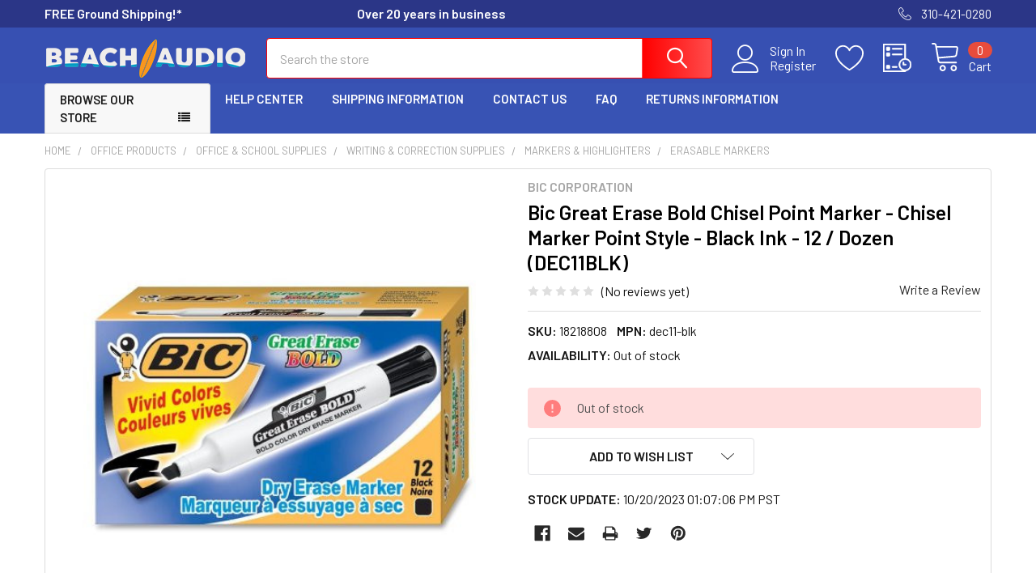

--- FILE ---
content_type: text/html; charset=UTF-8
request_url: https://www.beachaudio.com/bic-great-erase-bold-chisel-point-marker-chisel-marker-point-style-black-ink-12-dozen-dec11blk/
body_size: 44671
content:

    
    <!DOCTYPE html>
<html class="no-js" lang="en">
    
    <head>
        <title>Bic Great Erase Bold Chisel Point Marker - Chisel | Beach Audio</title>
        <link rel="dns-prefetch preconnect" href="https://cdn11.bigcommerce.com/s-muk18pjqrv" crossorigin><link rel="dns-prefetch preconnect" href="https://fonts.googleapis.com/" crossorigin><link rel="dns-prefetch preconnect" href="https://fonts.gstatic.com/" crossorigin>
        <meta property="og:url" content="https://www.beachaudio.com/bic-great-erase-bold-chisel-point-marker-chisel-marker-point-style-black-ink-12-dozen-dec11blk/" /><meta property="og:site_name" content="Beach Audio" /><meta name="keywords" content="Electronics, Office Supplies, Computers, Industrial, RV, Marine"><meta name="description" content="Buy Bic Corporation DEC11BLK As low as $27.12 in bulk Out of Stock Bic Great Erase Bold Chisel Point Marker - Chisel Marker Point Style - Black Ink - 12 / Dozen"><link rel='canonical' href='https://www.beachaudio.com/bic-great-erase-bold-chisel-point-marker-chisel-marker-point-style-black-ink-12-dozen-dec11blk/' /><meta name='platform' content='bigcommerce.stencil' /><meta property="og:type" content="product" />
<meta property="og:title" content="Bic Great Erase Bold Chisel Point Marker - Chisel Marker Point Style - Black Ink - 12 / Dozen (DEC11BLK)" />
<meta property="og:description" content="Buy Bic Corporation DEC11BLK As low as $27.12 in bulk Out of Stock Bic Great Erase Bold Chisel Point Marker - Chisel Marker Point Style - Black Ink - 12 / Dozen" />
<meta property="og:image" content="https://cdn11.bigcommerce.com/s-muk18pjqrv/products/72491/images/1111180/apiliekii__83461.1646487412.386.513.jpg?c=1" />
<meta property="og:availability" content="oos" />
<meta property="pinterest:richpins" content="enabled" />
        
         

        <link href="https://cdn11.bigcommerce.com/s-muk18pjqrv/product_images/BeachAudio-favicon.gif?t=1629146455" rel="shortcut icon">
        <meta name="viewport" content="width=device-width, initial-scale=1, maximum-scale=1">

        <script>
            document.documentElement.className = document.documentElement.className.replace('no-js', 'js');
        </script>

        <script>
    function browserSupportsAllFeatures() {
        return window.Promise
            && window.fetch
            && window.URL
            && window.URLSearchParams
            && window.WeakMap
            // object-fit support
            && ('objectFit' in document.documentElement.style);
    }

    function loadScript(src) {
        var js = document.createElement('script');
        js.src = src;
        js.onerror = function () {
            console.error('Failed to load polyfill script ' + src);
        };
        document.head.appendChild(js);
    }

    if (!browserSupportsAllFeatures()) {
        loadScript('https://cdn11.bigcommerce.com/s-muk18pjqrv/stencil/736cac80-56a1-013c-7e2b-32621952921e/e/973c5bf0-3c52-013b-e9cb-1e99c45903af/dist/theme-bundle.polyfills.js');
    }
</script>
        <script>window.consentManagerTranslations = `{"locale":"en","locales":{"consent_manager.data_collection_warning":"en","consent_manager.accept_all_cookies":"en","consent_manager.gdpr_settings":"en","consent_manager.data_collection_preferences":"en","consent_manager.manage_data_collection_preferences":"en","consent_manager.use_data_by_cookies":"en","consent_manager.data_categories_table":"en","consent_manager.allow":"en","consent_manager.accept":"en","consent_manager.deny":"en","consent_manager.dismiss":"en","consent_manager.reject_all":"en","consent_manager.category":"en","consent_manager.purpose":"en","consent_manager.functional_category":"en","consent_manager.functional_purpose":"en","consent_manager.analytics_category":"en","consent_manager.analytics_purpose":"en","consent_manager.targeting_category":"en","consent_manager.advertising_category":"en","consent_manager.advertising_purpose":"en","consent_manager.essential_category":"en","consent_manager.esential_purpose":"en","consent_manager.yes":"en","consent_manager.no":"en","consent_manager.not_available":"en","consent_manager.cancel":"en","consent_manager.save":"en","consent_manager.back_to_preferences":"en","consent_manager.close_without_changes":"en","consent_manager.unsaved_changes":"en","consent_manager.by_using":"en","consent_manager.agree_on_data_collection":"en","consent_manager.change_preferences":"en","consent_manager.cancel_dialog_title":"en","consent_manager.privacy_policy":"en","consent_manager.allow_category_tracking":"en","consent_manager.disallow_category_tracking":"en"},"translations":{"consent_manager.data_collection_warning":"We use cookies (and other similar technologies) to collect data to improve your shopping experience.","consent_manager.accept_all_cookies":"Accept All Cookies","consent_manager.gdpr_settings":"Settings","consent_manager.data_collection_preferences":"Website Data Collection Preferences","consent_manager.manage_data_collection_preferences":"Manage Website Data Collection Preferences","consent_manager.use_data_by_cookies":" uses data collected by cookies and JavaScript libraries to improve your shopping experience.","consent_manager.data_categories_table":"The table below outlines how we use this data by category. To opt out of a category of data collection, select 'No' and save your preferences.","consent_manager.allow":"Allow","consent_manager.accept":"Accept","consent_manager.deny":"Deny","consent_manager.dismiss":"Dismiss","consent_manager.reject_all":"Reject all","consent_manager.category":"Category","consent_manager.purpose":"Purpose","consent_manager.functional_category":"Functional","consent_manager.functional_purpose":"Enables enhanced functionality, such as videos and live chat. If you do not allow these, then some or all of these functions may not work properly.","consent_manager.analytics_category":"Analytics","consent_manager.analytics_purpose":"Provide statistical information on site usage, e.g., web analytics so we can improve this website over time.","consent_manager.targeting_category":"Targeting","consent_manager.advertising_category":"Advertising","consent_manager.advertising_purpose":"Used to create profiles or personalize content to enhance your shopping experience.","consent_manager.essential_category":"Essential","consent_manager.esential_purpose":"Essential for the site and any requested services to work, but do not perform any additional or secondary function.","consent_manager.yes":"Yes","consent_manager.no":"No","consent_manager.not_available":"N/A","consent_manager.cancel":"Cancel","consent_manager.save":"Save","consent_manager.back_to_preferences":"Back to Preferences","consent_manager.close_without_changes":"You have unsaved changes to your data collection preferences. Are you sure you want to close without saving?","consent_manager.unsaved_changes":"You have unsaved changes","consent_manager.by_using":"By using our website, you're agreeing to our","consent_manager.agree_on_data_collection":"By using our website, you're agreeing to the collection of data as described in our ","consent_manager.change_preferences":"You can change your preferences at any time","consent_manager.cancel_dialog_title":"Are you sure you want to cancel?","consent_manager.privacy_policy":"Privacy Policy","consent_manager.allow_category_tracking":"Allow [CATEGORY_NAME] tracking","consent_manager.disallow_category_tracking":"Disallow [CATEGORY_NAME] tracking"}}`;</script>
        
        <script>
            window.lazySizesConfig = window.lazySizesConfig || {};
            window.lazySizesConfig.loadMode = 1;
        </script>
        <script async src="https://cdn11.bigcommerce.com/s-muk18pjqrv/stencil/736cac80-56a1-013c-7e2b-32621952921e/e/973c5bf0-3c52-013b-e9cb-1e99c45903af/dist/theme-bundle.head_async.js"></script>

            <script>document.write('<link href="https://fonts.googleapis.com/css?family=Barlow:600,400&display=swap" rel="stylesheet">'.replace('rel="stylesheet"', 'rel="preload" as="style" onload="this.onload=null;this.rel=\'stylesheet\'"'));</script>
            <noscript><link href="https://fonts.googleapis.com/css?family=Barlow:600,400&display=swap" rel="stylesheet"></noscript>

            <link data-stencil-stylesheet href="https://cdn11.bigcommerce.com/s-muk18pjqrv/stencil/736cac80-56a1-013c-7e2b-32621952921e/e/973c5bf0-3c52-013b-e9cb-1e99c45903af/css/theme-fe7938d0-1e4f-013e-86b3-4684c65784d0.css" rel="stylesheet">

            <script>
                window.lazySizesConfig.loadHidden = false;
                window.lazySizesConfig.expand = 0;
            </script>
            <script>!function(n){"use strict";n.loadCSS||(n.loadCSS=function(){});var o=loadCSS.relpreload={};if(o.support=function(){var e;try{e=n.document.createElement("link").relList.supports("preload")}catch(t){e=!1}return function(){return e}}(),o.bindMediaToggle=function(t){var e=t.media||"all";function a(){t.addEventListener?t.removeEventListener("load",a):t.attachEvent&&t.detachEvent("onload",a),t.setAttribute("onload",null),t.media=e}t.addEventListener?t.addEventListener("load",a):t.attachEvent&&t.attachEvent("onload",a),setTimeout(function(){t.rel="stylesheet",t.media="only x"}),setTimeout(a,3e3)},o.poly=function(){if(!o.support())for(var t=n.document.getElementsByTagName("link"),e=0;e<t.length;e++){var a=t[e];"preload"!==a.rel||"style"!==a.getAttribute("as")||a.getAttribute("data-loadcss")||(a.setAttribute("data-loadcss",!0),o.bindMediaToggle(a))}},!o.support()){o.poly();var t=n.setInterval(o.poly,500);n.addEventListener?n.addEventListener("load",function(){o.poly(),n.clearInterval(t)}):n.attachEvent&&n.attachEvent("onload",function(){o.poly(),n.clearInterval(t)})}"undefined"!=typeof exports?exports.loadCSS=loadCSS:n.loadCSS=loadCSS}("undefined"!=typeof global?global:this);</script>
            
<script type="text/javascript" src="https://checkout-sdk.bigcommerce.com/v1/loader.js" defer ></script>
<script src="https://www.google.com/recaptcha/api.js" async defer></script>
<script type="text/javascript">
var BCData = {"product_attributes":{"sku":"18218808","upc":"070330328587","mpn":"dec11-blk","gtin":null,"weight":null,"base":true,"image":null,"price":{"price_range":[],"retail_price_range":[]},"out_of_stock_behavior":"hide_option","out_of_stock_message":"Out of stock","available_modifier_values":[],"in_stock_attributes":[],"stock":0,"instock":false,"stock_message":"Out of stock","purchasable":false,"purchasing_message":"The selected product combination is currently unavailable.","call_for_price_message":""}};
</script>
<script>
(function() {
var style = document.createElement('style');
style.innerHTML = '@media (min-width: 801px) {'
+ '.productView-description .tabs { display: flex; flex-wrap: wrap; }'
+ '.productView-description .tabs .tab { order: 3 }'
+ '.productView-description .tabs .tab--description { order: 1 }'
+ '.productView-description .tabs .tab--custom { order: 2 }'
+ '}'
+ '@media (max-width: 800px) {'
+ '.productView-description .tabs-contents { display: flex; flex-direction: column }'
+ '.productView-description .tabs-contents .tab-content { order: 3 }'
+ '.productView-description .tabs-contents #tab-description { order: 1 }'
+ '.productView-description .tabs-contents .tab-content--custom { order: 2 }'
+ '}';
document.head.appendChild(style);
})();
</script><script>
(function() {
var style = document.createElement('style');
style.innerHTML = '.papaSupermarket-style--modern .footer .footer-info-col[data-section-type="footer-brands"] .footer-info-list { column-count: 3; }'
+ '@media (max-width: 800px) {'
+ '.papaSupermarket-style--modern .footer .footer-info-col[data-section-type="footer-brands"] { min-width: 100%; max-width: 100%; flex-basis: 100%; }'
+ '}'
+ '@media (min-width: 801px) {'
+ '.papaSupermarket-style--modern .footer .footer-info-col[data-section-type="footer-brands"] { min-width: 80%; max-width: 80%; flex-basis: 80%; }'
+ '}';
document.head.appendChild(style);
})();
</script>
<script>
(function() {
var style = document.createElement('style');
style.innerHTML = '.papaSupermarket-pageType--search .panel-body--searchSuggestions { display: none }';  /* search-suggestion search-suggestion--categories */
document.head.appendChild(style);
})();
</script>
<script data-cfasync="false" data-dd-sm-ignore="true" data-cookieconsent="ignore" id="wsa-tag-manager-tags" nonce="">
</script >

</script>
<script data-cfasync="false" data-dd-sm-ignore="true" data-cookieconsent="ignore" id="wsa-tag-manager-javascript-h-test" nonce="">!function(w,d){w.TagRocket=w.TagRocket||{};var T=w.TagRocket;T.teh=[];w.onerror=function(m,s,l,c,e){T.teh.push((l?(l+' '):'')+(c?(c+' '):'')+m+(m.colno?(':'+m.colno):'')+(s?(' '+s):''));};function a(s){var e=d.createElement('script'),h=d.getElementsByTagName('head')[0];e.appendChild(d.createTextNode(s));h.insertBefore(e,h.firstChild)}a('()=>{};window.arrowFunctions=1');a('async function a(){};window.asyncFunctions=1');var m=new Date().toISOString(),q='wsa-tag-manager-javascript-',z;T.tah=function(s){w.dataLayer=w.dataLayer||[];if(!w.gtag){w.gtag=function(){dataLayer.push(arguments)};gtag('js',new Date);t=d.createElement('script');t.async=!0;t.setAttribute('src','https://www.googletagmanager.com/gtag/js?id=G-7XTJM93TLW');d.head.appendChild(t)};if(!w.wsa_tre){gtag('config',"G-7XTJM93TLW",{groups:'TagRocketErrorTracking',send_page_view:false});;gtag('config',"G-BTBM658EED",{groups:'TagRocketErrorTracking',send_page_view:false});gtag('event','tag_rocket_error',{send_to:["G-BTBM658EED"],description:'Script Failure',app_version:'3.46.17',tag_rocket_version:'1.94',ua:navigator.userAgent});};w.wsa_tre=1;if(w.console)console.error('Tag Rocket (h): '+s,T.teh);T.teh.forEach(function(e){gtag('event','app_error',{send_to:'G-7XTJM93TLW',scope:s,description:s+' 3.46.17 h '+e,message:'h '+e,app_version:'3.46.17',automatic:1,tag_rocket_version:'1.94',pagedatetime:m,datetime:m,ua:navigator.userAgent,tags:"unknown",environment:'Production'})})};p=function(){if(!T.ts&&!d.getElementById(q+'second'))T.tah('Header Script Missing');else if(!T.tss)T.tah('Header Script Failure1');else if(!T.ts)T.tah('Header Script Failure2');if(!T.tm&&!d.getElementById(q+'main'))T.tah('Footer Script Missing');else if(!T.tm)T.tah('Footer Script Failure')};if(w.addEventListener)w.addEventListener('DOMContentLoaded',p);else w.attachEvent('onDOMContentLoaded',p)}(window,document)</script>
<script data-cfasync="false" data-dd-sm-ignore="true" data-cookieconsent="ignore" id="wsa-tag-manager-javascript-second" nonce="">
/*
    Web Site Advantage: Tag Rocket App Head [1.94.75806]
    https://bigcommerce.websiteadvantage.com.au/tag-rocket/
    Copyright (C) 2020 - 2025 Web Site Advantage
*/

!function(w,d){w.TagRocket=w.TagRocket||{};var T=w.TagRocket;T.tss=1;T.tags='gads|ga4';T.scc='US-OH';T.seu='false';w.dataLayer=w.dataLayer||[];T.gq=[];T.cI=function(){if(!w.gtag||!w.gtag.fake){w.gtag=function(){var _arguments=arguments;if(_arguments.length&&_arguments[0]=='consent')dataLayer.push(_arguments);else T.gq.push(_arguments)};w.gtag.fake=!0;}};T.cI();T.l='';var eet=new Date,eei=0,eer=0,eea='G-7XTJM93TLW';T.ecq=[];T.ec=function(){if(T.consent.analytics)gtag.apply(null,arguments);else T.ecq.push(arguments)};T.a=function(s,e,c,o){try{if(!eei){eei=1;if(!w.gtag||w.gtag.fake){w.gtag=function(){dataLayer.push(arguments)}}T.ec('config',eea,{groups:'TagRocketErrorTracking',send_page_view:false})}if(!eer){eer=1;T.ct=c;if(w.console)console.error('Tag Rocket: '+s+': '+e,o||'');T.ct=1;var z = e?e.substring(0,255):'-missing-';T.ec('event','app_error',{send_to:eea,scope:s,description:s+' 3.46.17 '+z,message:z,app_version:'3.46.17',automatic:1,tag_rocket_version:'1.94',pagedatetime:eet.toISOString(),datetime:new Date().toISOString(),ua:navigator.userAgent,tags:T.tags,timesinceload:new Date-eet,environment:'Production'});eer=0}}catch(x){try{T.ec('event','app_error',{send_to:eea,scope:'AppErrorError',description:'3.46.17 '+x,message:''+x,app_version:'3.46.17',tag_rocket_version:'1.94',pagedatetime:eet.toISOString(),datetime:new Date().toISOString(),ua:navigator.userAgent,tags:T.tags,timesinceload:new Date-eet,environment:'Production'});}catch(y){}}};T.eq=T.eq||[];if(w.addEventListener){w.addEventListener('error',function(){T.ef.apply(T,arguments)},{passive:!0,capture:!0});}else if(w.attachEvent){w.attachEvent('onerror',function(){T.ef.apply(T,arguments)});}if(!T.ef){T.ef=function(){T.eq.push(arguments)}};if(!T.cf){T.cq=T.cq||[];T.cf=function(){T.cq.push(arguments)};if(w.console){T.ce=console.error;console.error=function(){T.ce.apply(console,arguments);T.cf.apply(T,arguments)}}};try{T.dq='NewPromotionsAdded';T.dI=[];T.dJ=0;T.ch=function(){T.dH(function(a){a.forEach(function(b){T.e(b.addedNodes,function(c){if(T.bi(c,T.bc)=='promotion'&&T.bh(c,'found')){T.dI.push(c)}T.e(T.dF(c,"["+T.bc+"='promotion']"),function(e){if(T.bh(e,'found')){T.dI.push(e)}})})});if(T.aT(T.dI)&&!T.dJ){T.y(function(){T.dJ=T.bj(function(){T.dJ=0;T.f(T.dq,{elements:T.dI});T.dI=[];},100,'New Promotions Added')})}});};T.dB=[];T.dC=0;T.dD=function(a){T.e(a,function(b){if(T.bi(b,T.bc)=='list'&&T.dE(b)&&T.bh(b,'found')){T.dB.push(b)}T.e(T.dF(b,"["+T.bc+"='list']"),function(c){if(T.dE(c)&&T.bh(c,'found')){T.dB.push(c)}})})};T.dG=function(){T.y(function(){if(T.aT(T.dB)){if(T.dC)T.dx(T.dC);T.dC=T.bj(function(){T.f(T.cJ,{elements:T.dB});T.dB=[];T.dC=0},500,'New Products Added')}})};T.cg=function(e){T.dH(function(f){f.forEach(function(g){T.dD(g.addedNodes);});T.dG();},e||d.body)};T.cJ='NewProductsAdded';T.cu='UserDataUpdated';T.dF=function(a,b){if(!a.querySelectorAll)return[];var c=a.querySelectorAll(b);if(Array.from)return Array.from(c);else return c};T.bb=function(a){return T.dF(d,a)};T.dE=function(a){var b=T.bi(a,T.bd);return b&&!isNaN(parseInt(b,10))};T.N=function(a){return typeof a!=='undefined'&&a!==null};T.u=function(a){return a===0||(T.N(a)&&a!==''&&!isNaN(a))};T.dP=function(a){var b=String.fromCodePoint;if(b){return b(a)}return ''};T.dO=function(a,b,c){var e=[].slice.call(a).map(function(f){if(c||typeof(f)==='function')return f;try{return T.cU(f)}catch(g){if(Array.isArray(f)){return [].concat(f)}else return f}});if(T.aT(e)){e[0]=T.dP(b)+' %cTag Rocket: %c'+e[0];e.splice(1,0,'color:none;');e.splice(1,0,'color:#28a300;')}return e};T.bS=function(){if(w.console)console.warn.apply(console,T.dO(arguments,0x1F6A8,1))};T.cs=function(){if(w.console)console.error.apply(console,T.dO(arguments,0x26A0,1))};T.ae=function(a,b){return a.sort(function(c,e){return e.price*e.quantity-c.price*c.quantity}).slice(0,b)};T.cB=function(a,b,c,e){var f,g=function(h){if(h>=T.aT(a))c&&c();else T.bj(function(){T.t('SB95',function(){f=b(a[h],h);if(typeof f!=='undefined')c&&c(f);else g(h+1)},1)},0,'Yield '+h+' '+e);};g(0)};T.e=function(a,b){var c,e,f=T.aT(a);if(a&&f)for(c=0;c<f;c++){e=b(a[c],c);if(typeof e!=='undefined')return e}};T.cR=function(a,b){if(a&&T.aT(a))for(var c=0;c<T.aT(a);c++){if(a[c]===b)return true}};T.dL=function(a,b,c){a.setAttribute(b,c)};T.p=function(a,b,c){if(T.N(c)&&c!=='')a[b]=c};T.ca=function(a,b){if(!b||!a)return a;var c=b.split('.'),e=a[c.shift()];return T.ca(e,c.join('.'))};T.t=function(a,b,c,e){try{c&&b.apply(this,e)}catch(f){T.a(a,''+f,1,f)}};T.bl=function(a,b,c,e){var f=function(){T.t.call(this,'SB24',c,1,arguments)};if(b==T.Q&&d.readyState!="loading"){T.bj(f,0,T.Q)}else{e=e||{};if(!T.N(e.passive)){e.passive=!0;}a.addEventListener&&a.addEventListener(b,f,e)|| a.attachEvent&&a.attachEvent('on'+b,f)}};T.P=function(a,b){T.bl(w,a,function(a){if(!b.done){b.done=1;b(a)}},{once:!0})};T.bM=function(a,b){try{return JSON.stringify(a,b)}catch(c){throw ''+T.bM.caller+' '+c}};T.bP=function(a){return a&&JSON.parse(a)};T.cU=function(a){return T.bP(T.bM(a))};T.cX=function(a){return T.bM(a)=='{}'};T.S=function(a){var b=Object(a),c,e,f,g=arguments;for(c=1;c<g.length;c++){e=g[c];if(e!=null){for(f in e){if(Object.prototype.hasOwnProperty.call(e,f))b[f]=e[f];}}}return b;};T.aT=function(a){return a.length};T.bo=function(a){try{if(!localStorage||T.dN)return !1;return localStorage.removeItem(a)}catch(b){T.a('SB63','Incognito Safari has blocked localStorage. This stops us tracking things like add to cart events',1,b);T.dN=!0}};T.bm=function(a){try{if(!localStorage||T.dN)return !1;return localStorage.getItem(a)}catch(b){T.a('SB61','Incognito Safari has blocked localStorage. This stops us tracking things like add to cart events',1,b);T.dN=!0}};T.bn=function(a,b){try{if(!localStorage||T.dN)return !1;localStorage.setItem(a,b)}catch(c){T.a('SB60','Incognito Safari has blocked localStorage. This stops us tracking things like add to cart events',1,c);T.dN=!0}};T.ao=function(a){var b=d.cookie.match(new RegExp('(^| )'+a+'=([^;]+)')),c=b&&unescape(b[2])||'';return c=='deleted'?'':c};T.K=function(a){var b=w.performance;return b&&b.getEntriesByType&&b.getEntriesByType(a)};T.J=function(){var a=navigator;return a.connection||a.mozConnection||a.webkitConnection};T.H=function(a,b,c){return (a||'').replace(b,c||'')};T.ar=function(a){return (a||'').trim().toLowerCase()};T.aW=function(a){return T.H(T.H(T.ar(a),/([^a-z0-9 _])/g),/ +/g,'_')};T.L=function(a,b){b=b||255;if(!a)return '(missing)';a=T.H((''+a).trim(),/ *(\r\n|\n|\r) */gm,' ');if(T.aT(a)<=b)return a;return a.substring(0,b-3)+'...'};T.cv=function(a,b){var c='',e='';switch(b){case 'AU':c='0011';e='61';break;case 'US':case 'CA':c='011';e='1';break;case 'GB':c='011';e='44';break;case 'IT':c='00';e='39';break;}a=T.H(a,/[^\d+]+/g);if(c)a=T.H(a,new RegExp('^'+c),'+');if(a[0]!='+'&&e){a='+'+T.H(e+a,/^0/);}return a};T.bk=function(a,b){return a.hasAttribute(b)};T.bi=function(a,b){if(a.getAttribute)return T.L(a.getAttribute(b))};T.bh=function(a,b){var c='data-tagrocket-'+b;if(T.bk(a,c))return 0;T.dL(a,c,'1');return 1};T.bt=function(a,b,c,e){var f=setInterval(function(){T.t(a,function(){try{c()}catch(g){if(b)clearInterval(f);throw g}},1)},e);return f};T.cc=function(a,b,c,e){if(a)T.dx(a);return T.bj(b,c,e)};T.dx=function(a){clearTimeout(a)};T.bj=function(a,b,c){return setTimeout(a,b,'Tag Rocket '+(c||''))};T.bA=function(a,b,c){T.db('query getCartMetafields{site{cart{metafields(namespace:"bc_storefront" keys:["'+b+'"]){edges{node{entityId}}}}}}',function(e,f){T.t('SB82',function(){if(e>0){var g='createCartMetafield',h='',i=T.ca(f,'data.site.cart.metafields.edges');if (i&&i.length){g='updateCartMetafield';h=' metafieldEntityId:'+i[0].node.entityId}T.db('mutation '+g+'{cart{'+g+'(input:{cartEntityId:"'+a+'" data:{key:"'+b+'" value:"'+T.bM(c).replace(/"/g,'\\"')+'"}'+h+'}){metafield{id entityId key value}errors{...on Error{message}}}}}',function(e,j){T.t('SB83',function(){if(e>0){}},1)})}},1)})};T.dM=function(a){T.cl.appendChild(a)};T.dK=function(a,b,c){b=b||{};if(b.onvisible&&d.hidden){T.P('visibilitychange',function(){T.dK(a,b,c)});return};var e=d.createElement(a),f;if(b.id&&d.getElementById(b.id))return;for(var g in b){T.dL(e,g,b[g])}e.onload=e.onreadystatechange=function(){f=e.readyState;if(!f||f=='loaded'||f=='complete'){if(c)c();c=null}};T.dM(e);return e};T.aQ=function(a,b,c){b=b||{};b.src=a;if(!T.N(b.async))b.async=!0;if(T.co)b.nonce=T.co;if(!T.N(b.onvisible))b.onvisible=!0;if(T.pageType!='orderconfirmation'||T.b.updated){T.dK('script',b,c)}else{T.o(T.cu,function(){T.dK('script',b,c)})}};T.di=function(a){if(T.bk(a,'data-list-name'))return T.bi(a,'data-list-name');if(a.parentElement)return T.di(a.parentElement)};T.M=function(){var a=d.querySelector('head meta[name="description"]');if(a)return T.bi(a,'content');};T.cr=function(a){var b=w.location.href.match(new RegExp('[?&]'+a+'=([^&]*)'));return decodeURIComponent(b&&b[1]||'')};T.dH=function(a,b,c){if(w.MutationObserver)T.P(T.Q,function(){c=c||{childList:!0,subtree:!0};b=b||d.body;if(!b)throw 'no target';new MutationObserver(a).observe(b,c)})};T.dq='NewPromotionsAdded';T.dI=[];T.dJ=0;T.ch=function(){T.dH(function(a){a.forEach(function(b){T.e(b.addedNodes,function(c){if(T.bi(c,T.bc)=='promotion'&&T.bh(c,'found')){T.dI.push(c)}T.e(T.dF(c,"["+T.bc+"='promotion']"),function(e){if(T.bh(e,'found')){T.dI.push(e)}})})});if(T.aT(T.dI)&&!T.dJ){T.y(function(){T.dJ=T.bj(function(){T.dJ=0;T.f(T.dq,{elements:T.dI});T.dI=[];},100,'New Promotions Added')})}});};T.dB=[];T.dC=0;T.dD=function(a){T.e(a,function(b){if(T.bi(b,T.bc)=='list'&&T.dE(b)&&T.bh(b,'found')){T.dB.push(b)}T.e(T.dF(b,"["+T.bc+"='list']"),function(c){if(T.dE(c)&&T.bh(c,'found')){T.dB.push(c)}})})};T.dG=function(){T.y(function(){if(T.aT(T.dB)){if(T.dC)T.dx(T.dC);T.dC=T.bj(function(){T.f(T.cJ,{elements:T.dB});T.dB=[];T.dC=0},500,'New Products Added')}})};T.cg=function(e){T.dH(function(f){f.forEach(function(g){T.dD(g.addedNodes);});T.dG();},e||d.body)};T.cJ='NewProductsAdded';T.as='PromotionsVisible';T.dp=function(a){T.aZ(T.as,a)};T.aX=function(a,b){var c,e=[];T.e(a.infos||a.items||a,function(f){c=f.product||f;if(!c.completed){e.push(c);}});if (T.aT(e)&&T.cr('showHidden')!='true'){T.a('SB55e',''+T.aT(e)+' incomplete products on '+b+' '+e[0].productId+' '+e[0].name,1,e);}};T.dl=function(a,b){var c="["+T.bc+"='list']["+T.bd+"='"+a+"']";if(b)c="[data-list-name='"+T.H(b,/['"\\]/g,'\\$&')+"'] "+c;return d.querySelector(c)};T.k='ProductsVisible';T.dn=function(a,b){if(T.aY||T.bZ)a.search=T.aY||T.bZ;T.aX(a,T.k);T.cF(T.k,a,b)};T.dy=function(a){T.t('SB19b',function(){var b,c={},e;T.e(a,function(f){if(!f.seen){f.seen=1;b=f.callback.name+f.id;if(!c[b])c[b]=[];c[b].push(f)}});for(var g in c){e=c[g][0];e.callback({infos:c[g],list:e.list})}},1)};T.dA=0;T.dz=[];T.dt=function(a){a.visibleTime=0;var b,c=new IntersectionObserver(function(e){if(e[0].isIntersecting){a.lastVisible=new Date;a.trigger='visible';b=T.bj(function(){c.disconnect();T.dz.push(a);if(T.dA)return;T.dA=T.bj(function(){T.dA=0;if(T.aT(T.dz)){T.dy(T.dz);T.dz=[];}},1000,'Visible Ticking')},2000-a.visibleTime,'On First Visible')}else{if(b)T.dx(b);if(a.lastVisible){a.visibleTime+=new Date-a.lastVisible;a.lastVisible=0}}},{threshold:[0.5]});c.observe(a.e)};T.dv=[];T.dw=0;T.du=function(a){T.dv.push(a)};T.ci=function(){T.t('SB18',function(){var b,c,e=0,f=1,g=function(a){if(a.seen)return false;if(a.e&&a.e.getBoundingClientRect){try{b=a.e.getBoundingClientRect()}catch(h){}if(b){return b.top>-b.height/2&&b.left>-b.width/2&&b.bottom-b.height/2<=(w.innerHeight||d.documentElement.clientHeight)&&b.right-b.width/2<=(w.innerWidth||d.documentElement.clientWidth)}}return a.percent<T.dw},i=function(j,k){if(!k&&c)return;T.dx(c);c=T.bj(function(){c=0;T.t('SB18a',function(){l()},1)},j,'Scroll Tick '+k)} ,l=function(){var m=[],n=1,o,p,q,r=d.body,s=d.documentElement;q=w.pageYOffset,p=w.innerHeight;if(r&&r.scrollHeight){if(f==1)f=r.scrollHeight;if(s.clientHeight)n=s.clientHeight;if(q&&p)n=q+p;}o=n/f;if(o>T.dw){T.dw=o;e=n;T.t('SB18b',function(){T.e(T.dv,function(a){a.trigger='scroll '+o;if(g(a)&&T.aT(m)<=5)m.push(a)});if(T.aT(m)){T.dy(m);i(5500,1)}},1);}};T.bl(d,'scroll',function(){i(1000,0);});T.P('load',function(){l()})},1);};T.do=function(a){if(a.e&&('IntersectionObserver' in window)){T.dt(a)}else{T.du(a)}};T.ds=function(a,b,c,e){if(!w._bcCsrfProtectionPatched&&e<10){T.bj(function(){T.ds(a,b,c,e+1)},100,'XMLHttpRequest Wait '+e)}else{var f=new XMLHttpRequest();e=e||1;f.onreadystatechange=function(){if(this.readyState==4){if(this.status!=200){if(e<12){T.bj(function(){T.ds(a,b,c,e+1)},1000,'XMLHttpRequest Retry '+e)}else{T.a('SB36','Request Failed after '+e+' attempts : '+a+' '+this.status,1,f);b(0,this.status)}}else{b(1,f.responseText?T.bP(f.responseText):'-missing-')}}};f.open(c?'POST':'GET',a,true);f.withCredentials=true;f.setRequestHeader('Content-type','application/json');if(c){f.setRequestHeader('Authorization','Bearer '+T.cp);f.send(T.bM({query:c}))}else{f.send()}}};T.dr=function(a,b,c,e){if(w.location.href.indexOf('googleusercontent.com')>0){c(0,'googleusercontent.com')}else{e=e||1;b=b||{};if(!w._bcCsrfProtectionPatched&&e<10){T.bj(function(){T.dr(a,b,c,e+1)},100,'Fetch Wait '+e)}else{w.fetch(a,b).then(function(f){if(f.ok){f.text().then(function(g){var h;try{h=T.bP(g)}catch(i){throw 'JSON parse error '+i+' '+a}try{c(h?1:0,h||'-empty-')}catch(i){throw 'onComplete error '+i+' '+a}})}else{if(e<12){T.bj(function(){T.dr(a,b,c,e+1)},1000*e,'Fetch '+e)}else{T.a('SB30','Fetch '+e+' Last Fail '+a+' '+f.status,1,f);try{c(0,f.status)}catch(i){T.a('SB30b','Fetch '+a+' onComplete '+(j.message||j),1,j)}}}}).catch(function(j){if(!j.message||!j.message.match(/^(cancel|annul|brochen|NetworkError when|Failed to fetch|취소됨)/)){if(e<12){T.bj(function(){T.dr(a,b,c,e+1)},1000,'Fetch Error '+e+1)}else{T.a('SB29','Fetch '+e+' Last Error '+a+' '+(j.message||j),1,j);c(0,j.message||j)}}else c(-1,j.message||j)})}}};T.db=function(a,b){var c='/graphql';if(w.fetch){T.dr(c,{method:'POST',credentials:'same-origin',headers:{'Content-Type':'application/json',Authorization:'Bearer '+T.cp},body:T.bM({query:a})},b)}else{T.ds(c,b,a)}};T.bx=function(a,b){if(w.fetch){T.dr(a,{credentials:'include'},b)}else{T.ds(a,b)}};T.bg=function(){T.o(T.dq,function(a){T.be(T.bf(a.elements))})};T.be=function(a){T.e(a,function(b){if(!b.e)b.e=d.querySelector("["+T.bc+"='promotion']["+T.bd+"='"+b.id+"']");var c=b.location=='top'?0.1:0.9;if(b.e){if(T.bh(b.e,'registered')){T.do({se: T.dm,id:'',e:b.e,promotion:b,percent:c,callback:T.dp});T.bl(b.e,'click',function(){T.aZ(T.au,b)})}}else{T.do({se: T.dm,id:'',e:b.e,promotion:b,percent:c,callback:T.dp})}})};T.au='PromotionClicked';T.dk=0;T.aV=function(a,b){T.dk++;T.e(a.items,function(c,e){if(!b||T.cR(b,c)){c.e=c.e||T.dl(c.productId,a.listName);var f={se: T.dm,id:T.dk,e:c.e,product:c,list:a};if(c.e){if(T.bh(c.e,'registered')){f.callback=T.dn;f.percent=e/T.aT(a.items);T.do(f);T.bl(c.e,'click',function(){if(!f.seen)T.dn({infos:[f],list:a});T.aZ(T.Z,f);})}}else{f.callback=T.dn;f.percent=e/T.aT(a.items);T.do(f);}}})};T.Z='ProductClicked';T.bf=function(a){var b,c,e,f,g=[];if(!a)a=T.bb("["+T.bc+"='promotion']["+T.bd+"]");T.e(a,function(h){b=T.bi(h,T.bd);c=T.bi(h,'data-name');e=T.bi(h,'data-position');f={e:h};if(b)f.id=parseInt(b,10);if(c)f.name=c;if(e)f.location=e;g.push(f)});return g};T.ba=function(a){var b,c,e=[],f=T.dh(e,a);if(T.aT(e)){T.aU({reason:'List',items:e},function(g){for(b in f){c=f[b];if(T.cj)c.category=T.cj;T.aV(c,g.items)}})}};T.dg=[];T.dh=function(a,b){var c,e,f,g,h,i={},j,k,l,m,n,o,p=['{','blogid','pageid','categoryid','ssib'],q='data-tagrocket-searchprovider';T.e(b,function(r){j=T.di(r)||'Page: '+T.ck;c=j.split(':')[0].trim();m=j;if(m.indexOf(':')>-1)m=m.split(':')[1].trim();i[j]=i[j]||{id:T.aW(j),type:c,listName:j,name:m,items:[]};n=T.dg[j]||0;f=T.bi(r,T.bd);e=T.bi(r,'data-product-price');l=T.bi(r,'data-product-category');g=T.bi(r,'data-name');h=T.bi(r,'data-product-brand');o=T.bi(r,'data-position');k={e:r,index:n};if(f)k.productId=parseInt(f,10);if(isNaN(k.productId)){if(!T.dj&&f&&p.some&&p.some(function(m){f.indexOf(m)!=0})){T.dj=1;T.a('SB43','Page contains invalid '+T.bd+' value: '+f,1,r)}}else{T.bh(r,'found');if(T.u(e))k.price=parseFloat(e);if(l)k.category={path:l,breadcrumbs:[l]};if(T.bk(r,q))k.searchprovider=T.bi(r,q);if(T.h)k.currency=T.h;if(!isNaN(o))k.index=parseInt(o,10)-1;T.dg[j]=n+1;a.push(k);i[j].items.push(k)}});return i};T.bL=function(a){var b='(unknown)';if(a&&a.nodeName){b=T.ar(a.nodeName);if(b=='body')return 'html>body';if(b=='head')return 'html>head';if(a.id)return b+'#'+a.id;if(a.className&&T.aT(a.className))b+='.'+a.className.split(/[ ,]+/).join('.');if(a.parentElement)b=T.bL(a.parentElement)+'>'+b;return b}};T.r=function(a,b){if(isNaN(a))return a;if(!b)b=0;var c=Math.pow(10,b),e=Number.EPSILON||2.220446049250313e-16;return Math.round((a+e)*c)/c};T.df='GetValue';T.getProductId=function(a,b,c,e,f){if(c.type=='giftCertificate')return c.type;var g=(c.isVariant&&f?f:e);if(g.length<1)return;return T.H(T.H(T.H(T.H(T.H(T.H(T.H(T.H(T.H(T.H(T.H((T.e(g.split('||'),function(h){if((h.indexOf('[[psku]]')<0||c.productSku)&&(h.indexOf('[[pmpn]]')<0||c.productMpn)&&(h.indexOf('[[pupc]]')<0||c.productUpc)&&(h.indexOf('[[pgtin]]')<0||c.productGtin)&&(h.indexOf('[[vname]]')<0||c.variantName)&&(h.indexOf('[[vid]]')<0||c.variantId)&&(h.indexOf('[[vsku]]')<0||c.variantSku)&&(h.indexOf('[[vmpn]]')<0||c.variantMpn)&&(h.indexOf('[[vupc]]')<0||c.variantUpc)&&(h.indexOf('[[vgtin]]')<0||c.variantGtin))return h})||'[[pid]]'),/\[\[pid\]\]/ig,c.productId),/\[\[pmpn\]\]/ig,c.productMpn),/\[\[pupc\]\]/ig,c.productUpc),/\[\[pgtin\]\]/ig,c.productGtin),/\[\[psku\]\]/ig,c.productSku),/\[\[vname\]\]/ig,c.variantName),/\[\[vid\]\]/ig,c.variantId),/\[\[vsku\]\]/ig,c.variantSku),/\[\[vmpn\]\]/ig,c.variantMpn),/\[\[vupc\]\]/ig,c.variantUpc),/\[\[vgtin\]\]/ig,c.variantGtin)};T.bE=function(a){T.b.updated=!0;try{var b=a.billingAddress;T.p(b,'phone',T.cv(b.phone,b.countryCode));T.p(T.b,'email',T.ar(b.email));T.p(T.b,'phone',b.phone);T.p(T.b,'first_name',b.firstName);T.p(T.b,'last_name',b.lastName);T.p(T.b,'street',b.address1);T.p(T.b,'city',b.city);T.p(T.b,'state',b.stateOrProvince);T.p(T.b,'postal_code',b.postalCode);T.p(T.b,'country_code',b.countryCode);if(b.address2)T.b.street=(T.b.street?T.b.street+', ':'')+b.address2;}catch(c){T.a('SB56','Failed to update user data',1,c);}T.aZ(T.cu,T.b);};T.cu='UserDataUpdated';T.dc=function(a,b){if(a.variants.edges){return T.e(a.variants.edges,function(c){if(c.node.entityId==b)return c.node})}};T.dd=function(a){var b='',c;T.e(a.options.edges,function(e,f){c=e.node;if(f)b+=', ';b+=c.displayName+':';T.e(c.values.edges,function(g){b+=' '+g.node.label})});return b};T.cZ='ProductDataGathered';T.da='CartDataGathered';T.aU=function(a,b){T.t('SB26c',function(){var c=a.cart,e,f,g,h,i=[],j=[],k=T.cr('showHidden')=='true',l=function(i){a.requests++;var m=i.slice(0,25),n=j.filter(function(o){return T.cR(m,o.p)&&!T.cR(n,o.v)}).map(function(o){return o.v});f='query Products{site{';if(h){f+='id:product(entityId:'+e[0].productId+'){entityId sku mpn upc gtin} product(sku:'+T.bM(h)+'){'}else{f+='products(first:25 entityIds:'+T.bM(m)+'){edges{node{'}f+='entityId sku name path defaultImage {url (width: 1000)}mpn upc gtin brand {name} categories{edges{node{name entityId breadcrumbs(depth:10 first:50){edges{node{name}}}}}}';if(c&&T.aT(n)){if(T.aT(n)>250)T.a('SB26','Can only get 250 variants. There are '+T.aT(n),1,n);f+='variants(first:250 entityIds:'+T.bM(n.slice(0,250))+'){edges{node{entityId mpn upc gtin options(first:50){edges{node{displayName values(first:50){edges{node{label}}}}}}}}}';}f+='twoVariants:variants(first:2){edges{node{entityId sku}}}';if(!h)f+='}}';f+='}}}';T.db(f,function(p,q){T.t('SB32',function(){if(p>0){if(q.errors&&T.aT(q.errors))throw 'graphql '+q.errors[0].message;T.e(e,function(o){var r,s,t,u,v,x,y,z,aa,ab,ac,ad;if(h){x=T.ca(q,'data.site.product');y=T.ca(q,'data.site.id.sku');z=T.ca(q,'data.site.id.mpn');aa=T.ca(q,'data.site.id.upc');ab=T.ca(q,'data.site.id.gtin');delete o.productSku}else{ac=T.ca(q,'data.site.products.edges');if(!ac)T.a('SB32x',T.bM(q),1,q);x=T.e(ac,function(ae){if(!ae||!ae.node)T.a('SB32z',T.bM(q),1,q);if(ae&&ae.node&&ae.node.entityId==o.productId)return ae.node});if(x)y=x.sku}if(x){o.completed=!0;var af,ag=[],ah=o.sku,ai=x.name,aj=x.path,ak=x.defaultImage,al=x.mpn,am=x.upc,an=x.gtin,ao=x.brand,ap=o.variantId;ah=ah||h;if(y)o.productSku=y;if(ah&&y!=ah)o.variantSku=ah;if(ai)o.name=ai;if(ak){o.defaultImage=ak;if(ak.url)ak.data=T.H(ak.url,'/1000w/','/{:size}/')};if(aj)o.url=T.cm+aj;if(h){if(z)o.productMpn=z;else delete o.productMpn;if(aa)o.productUpc=aa;else delete o.productUpc;if(ab)o.productGtin=ab;else delete o.productGtin;if(al&&z!=al)o.variantMpn=al;if(am&&aa!=am)o.variantUpc=am;if(an&&ab!=an)o.variantGtin=an;}else{if(al)o.productMpn=al;if(am)o.productUpc=am;if(an)o.productGtin=an;}if(ao&&ao.name)o.brand=ao.name;if(ap&&c){ad=T.dc(x,ap);if(ad){if(ad.options)o.variantName=T.dd(ad);if(ad.mpn)o.variantMpn=ad.mpn;if(ad.upc)o.variantUpc=ad.upc;if(ad.gtin)o.variantGtin=ad.gtin}else{T.a('SB27','Failed to get extra variant information for variant: '+ap,1,x);o.variantName='(id='+ap+')'}};o.isVariant=(ah&&(!y||y!=ah))==!0;v=T.ca(x,'twoVariants.edges');if(T.aT(v)>0){af=v[0].node;if(!o.isVariant)o.hasVariants=T.aT(v)>1||!(o.productSku==af.sku||af.sku=='');if(T.aT(v)<2&&!o.variantId)o.variantId=af.entityId};o.categories=ag;t=T.ca(x,'categories.edges');T.e(t,function(aq){if(!aq||!aq.node){T.a('SB32c',T.bM(t),1,t)}else{s={id:aq.node.entityId,name:aq.node.name,breadcrumbs:[]};ag.push(s);u=T.ca(aq,'node.breadcrumbs.edges');if(!u){T.a('SB32b',T.bM(t),1,t)}else{T.e(u,function(ar){s.breadcrumbs.push(ar.node.name);});s.path=s.breadcrumbs.join("/");if(!r||r.id>s.id)r=s}}});o.category=r}})}else{if(T.pageType!='orderconfirmation'&&p==0)T.a(a.reason,'Failed to get extra information for '+T.aT(m)+',ok='+p+',status='+q,1,m)}if(T.aT(i)>25){l(i.slice(25))}else{if(p>0&&!c&&w.location.href.indexOf('translate.goog')<0){var as=[];T.e(e,function(o){if(!o.completed)as.push(o)});if(T.aT(as)&&!k){if(g)T.a('SB55d','Could not get extra product data for URL sku '+g,1,{issues:as,items:e});else if(h)T.a('SB55a','Could not get extra product data for sku '+h,1,{issues:as,items:e});else T.a('SB55b',a.reason+' '+a.requests+' Could not get extra product data for '+T.aT(as)+' out of '+T.aT(e)+' items. '+as[0].productId,1,{issues:as,items:e});T.a('SB55c',T.bM(q),1,q)}}if(a.reason==T.q&&T.aT(e)&&!e[0].variantId&&T.de)e[0].variantId=T.de;b(a)}},1)})};if(a.reason==T.q){g=T.cr('sku');h=a.items[0].sku||g;}if(c){c.items=[];var at=c.lineItems;if(at)T.e([].concat(at.physicalItems,at.digitalItems,at.giftCertificates),function(au){if(c.currency&&c.currency.code)au.currency=c.currency.code;if(!T.u(au.price))au.price=au.salePrice;if(!T.u(au.price))au.price=au.list_price;if(au.type=='giftCertificate'){au.price=au.amount;au.productId='giftCertificate';au.quantity=1;au.isTaxable=au.taxable;au.completed=!0}if(au&&!au.parentId)c.items.push(au)});else{T.a('SB26b','Missing lineItems '+a.reason+' '+T.bM(a.response||c),1,c);return}}e=a.items||c.items;a.items=e;if(c)c.items=e;T.products=T.products||[];T.products.push(e);var av=0;if(c){if(T.h&&!c.currency)c.currency={code:T.h};var aw,ax=c.baseAmount,ay=c.cartAmount,az=c.coupons;if(ax&&ay)c.totalDiscount=ax-ay;if(az)c.couponCodes=az.map(function(ba){return ba.code}).join(', ')}T.e(e,function(o){var bb=o.discountAmount,bc=o.couponAmount;if(!o.productId&&o.product_id)o.productId=o.product_id;if(!o.variantId&&o.variant_id)o.variantId=o.variant_id;aw=0;if(bb)aw+=bb;if(bc){aw+=bc;if(c&&c.couponCodes)o.couponCodes=c.couponCodes}if(aw){o.totalDiscount=aw;av+=aw}if(o.type!='giftCertificate'&&o.productId&&!T.cR(i,o.productId))i.push(o.productId);if(o.variantId)j.push({p:o.productId,v:o.variantId});});if(c&&c.orderAmount)c.totalDiscount=(c.discountAmount||0)+av;if(!T.aT(i)){T.y(function(){b(a)})}else{a.requests=0;l(i);}},1)};T.t('SB33',function(){var a=T.ca(w,'prototype'),b=T.ca(a,'send'),c=T.ca(a,'open'),e=w.fetch;if(!T.xe){if(c){a.open=function(f,g){this.rurl=g;return c.apply(this,arguments)}}if(b&&b.apply){a.send=function(){var h=this;T.bl(h,'readystatechange',function(){if(h.readyState==4&&(h.status>399||h.status==0)){T.xe(h)}});return b.apply(this,arguments)}}}T.xq=T.xq||[];T.xe=function(i){T.xq.push(i)};if(!T.fe){if(e&&e.apply){w.fetch=function(g){/*This detects fetch errors.Please look up the stack for the real cause of the error*/return e.apply(this,arguments).then(function(j){if(j.status>399)T.fe({type:'status',url:j.url,message:j.status});return j}).catch(function(k){T.fe({type:T.ax,url:g.url||g,message:k.stack||k.message||k});throw k})}}}T.fq=T.fq||[];T.fe=function(l){T.fq.push(l)};},1);T.cd=function(){var a=0,b=0;T.aC='XMLHttpRequestResponseError';T.o(T.aC,function(a){var b=a.responseURL||a.rurl,c=a.status,e='XMLHttpRequest Response '+c,f=e+': '+b;if(b&&b.indexOf('/g/collect')>0)T.aD=1;if(b&&(b.indexOf('/api/storefront/carts/')>0||b.indexOf('/customer/current.jwt')>0)){}else{T.T(T.ax,{description:T.L(f),error_type:'network',error_message:T.L(e),error_filename:T.L(b),fatal:false})}},'GF30',1&&!T.aD);T.xe=function(c){a++;if(T.cl){T.cl.dataset.xhrErrors=a;T.cl.dataset.xhrErrorsInfo=(T.cl.dataset.xhrErrorsInfo||'')+' '+(c.responseURL||c.rurl)+' '+c.status+' '+c.statusText+' '+c.readyState;};if(d.visibilityState!='hidden'&&a<6)T.aZ(T.aC,c)};if(T.xq){T.e(T.xq,function(c){T.xe(c)})}T.aE='FetchResponseError';T.o(T.aE,function(a){var b='Fetch Response '+d.visibilityState+' '+a.message;T.T(T.ax,{description:T.L(b+': '+a.url),error_type:'network',error_message:T.L(b),error_filename:T.L(a.url),fatal:false})},'GF34',1);T.fe=function(e){if(T.cl){T.cl.dataset.fetchErrors=b;T.cl.dataset.fetchErrorsInfo=(T.cl.dataset.fetchErrorsInfo||'')+' '+e.url+' '+T.L(e.message,30);};if(!(e.type==T.ax&&d.visibilityState=='hidden')){b++;if(b<6)T.aZ(T.aE,e)}};if(T.fq){T.e(T.fq,function(e){T.fe(e)})}};T.aS=function(){return T.bb("["+T.bc+"]["+T.bd+"]").length>0};T.by=function(a){if(!localStorage)return;T.y(function(){var b,c,e,f=T.bP(T.bm('wsa-c'))||{version:'n/a'},g,h,i={};T.bH=0;T.e(a.items,function(j){var k=j.productSku,l=j.variantName,m=j.brand,n=j.sku,o=j.quantity;if(T.bH<3){b='id.'+j.id+'.p'+j.productId;if(j.variantId)b+='.v'+j.variantId;c={productId:j.productId,quantity:o,price:j.price,name:j.name,category:j.category};if(k)c.productSku=k;if(l)c.variantName=l;if(m)c.brand=m;if(n)c.sku=n;e=o;h=f[b];if(h)e-=h.quantity;e&&T.bG(e,j,a);i[b]=c}f[b]=null});i.version='1.0';T.bn('wsa-c',T.bM(i));for(g in f){h=f[g];h&&h.quantity&&T.bG(-h.quantity,h,a)}});};T.bl(w,'visibilitychange',function(){if(T.aT(T.dz)){T.dy(T.dz);T.dz=[]}});T.cw=[];T.o=function(a,b,c,e){if(!a){T.a('On event missing event text: '+c,'');return};if(!c)c=a;if(T.aT(arguments)<4)e=!0;if(!a||(!e&&e!=false)||!c||!b){T.a('OnEvent bad data',a,b,c,e)}T.cw.push({r:new RegExp(a),c:b,s:c,p:e})};T.cx=[];T.on=function(a,b){if(!a)T.a('On event missing eventRegexText');if(!b)T.a('On event missing callback');T.cx.push({r:new RegExp(a),c:b,s:'C'+T.aT(T.cx),p:!0})};T.cy=function(f,g,h){T.e(f,function(i){if(i.r.test(g))T.t(i.s,i.c,i.p,[h,g])})};T.cz=function(f,g,h){T.e(f,function(i){if(i.r.test(g))T.t(i.s,i.c,i.p,[h,g])})};T.cA=function(f,g,h,b){T.cB(f.filter(function(i){return i.r.test(g)}),function(i){T.t(i.s,i.c,i.p,[h,g])},b,g)};T.cC=function(g,h){T.cy(T.cx,g,h);if(!h.cancelBuiltInEvents)T.cy(T.cw,g,h);return h};T.cD=function(g,h,b){T.cA(T.cx,g,h,function(){if(!h.cancelBuiltInEvents)T.cA(T.cw,g,h,function(){b&&b(h)});else{b&&b(h)}});};T.cE=function(g,h){T.cz(T.cx,g,h);if(!h.cancelBuiltInEvents)T.cz(T.cw,g,h);return h};T.f=function(g,h){h.cancelBuiltInEvents=!1;return T.cC(g,h)};T.aZ=function(g,h){T.y(function(){T.f(g,h)})};T.cF=function(g,h,b){h.cancelBuiltInEvents=!1;T.cD(g,h,function(j){b&&b(j)})};T.cG=function(g,h){h.cancelBuiltInEvents=!1;return T.cE(g,h)};T.aH=function(g,h){h.cancel=!1;T.cC(g,h);return !h.cancel};T.cH=function(g,h){h.cancel=!1;T.cE(g,h);return !h.cancel};T.b={};T.userData=T.b;T.userDataUpdated=function(){T.aZ(T.cu,T.b)};T.b.customer_group_name="retail";T.b.customer_group_id='1';T.cj='';T.app={a:'3.46.17',v:'1.94.75806',d:'2025/07/28 04:33'};T.h='USD';T.ah='USD';T.ck="Bic Great Erase Bold Chisel Point Marker - Chisel | Beach Audio";T.cl=d.getElementsByTagName('head')[0];T.bc='data-event-type';T.bd='data-entity-id';T.Q='DOMContentLoaded';T.ax='exception';T.instantLoad='false';T.dataTagEnabled='false';T.pageType='product';T.cm='https://www.beachaudio.com';T.cn=false;T.co="";T.d='allow_enhanced_conversions';T.cp="eyJ0eXAiOiJKV1QiLCJhbGciOiJFUzI1NiJ9.[base64].ek0upAqDFTuzKhlXcsn3y_kMA3N1YVIEy8fPjGAPYH3NfIumH1RVTqn8HTEm0Tt8GOumYKgNZ0Yr_3th5zlLpw";T.aY=T.cr('search_query');if(!T.aY)T.aY=T.cr('search_query_adv');if(T.aY)T.pageType=T.pageType+'_search';T.O=T.N(d.hidden)?''+d.hidden:'unknown';T.E=function(){if(T.aR){if(!w.gtag.real){w.gtag=function(){try{if(TextEncoder){var s=new TextEncoder().encode(T.bM(a)).byteLength;if(s>16000)T.a('GT5','Gtag Payload Too Large g t s'+s,1,arguments)}}catch(b){}dataLayer.push(arguments)};w.gtag.real=!0;T.e(T.gq,function(c){gtag.apply(null,c)});T.gq=[];}}else{T.cI();}};T.o(T.k,function(a){var b=[];T.e(a.infos,function(c){b.push(T.m({id:T.n(c.product)}))});T.j(a.search?'view_search_results':'view_item_list',{items:b})},'GA4',1);T.o(T.k,function(a){var b=[],c=a.list,e=c.listName,f={items:b},g;T.p(f,'currency',T.h);T.e(a.infos,function(h){g=T.aa(h.product,(h.e?'element':'stencil')+' '+h.trigger+' '+(h.product.searchprovider?h.product.searchprovider:''));if(g)b.push(g)});if(c.category&&c.type!=c.category)e=c.type+': '+c.category;T.T('view_item_list',T.ab(f,e,c.id))},'GF3d',1);T.o(T.as,function(a){T.e(a.infos,function(b){T.at('view_promotion',b.promotion)})},'GF40',1);T.o(T.Z,function(a){var b=T.aa(a.product),c={items:[b]};T.p(c,'currency',T.h);if(b)T.T('select_item',T.ab(c,a.list.listName,a.list.id))},'GF3c',1);T.o(T.au,function(a){T.at('select_promotion',a)},'GF41',1);T.o(T.cJ,function(a){T.ba(a.elements)});T.cK='consent';T.cL='default';T.cM='update';T.cN='denied';T.cO='granted';T.G='ConsentChanged';T.z={gtagConsentModeV2:'basic',consentSource:'bc',bcEnabled:T.cn,enabled:T.cn};T.consent=T.z;T.gtmConsent=function(a,b){T.cP(b||'gtm',a)};T.t('SB7',function(){var a,b,c=function(a){var e=(!d.referrer||d.referrer.indexOf('/manage/page-builder/')<0)&&d.location.href.indexOf('shogun.page/previews')<0;T.aJ=T.cQ=T.F=e;T.z.analytics=T.aJ;T.z.functional=T.cQ;T.z.targetingAdvertising=T.F;};a=T.ao('bc_consent');c(a);T.bt('SB7b',1,function(){b=T.ao('bc_consent');if(a!=b){a=b;c(b);T.f(T.G,T.z)}},500)},1);T.cS='ConsentEstablished';T.P(T.Q,function(){T.z.established='bc';T.cT=!0;T.cF(T.cS,T.z)});T.y=function(a){if(T.cT)a();else T.o(T.cS,a)};T.t('SB18',function(){T.cP=function(a,b){var c,e,f=T.cU({o:b,c:T.z}),g=T.z.trLast;if(g&&!T.z.errorSent&&(g.ad_storage!=b.ad_storage||g.analytics_storage!=b.analytics_storage||g.functionality_storage!=b.functionality_storage)){T.z.errorSent=!0;if(w.initGA4&&T.z.bcEnabled){c='SB94';e='The BigCommerce GA4 feature may be causing consent issues. We suggest you switch to using Tag Rocket GA4'}else{c='SB91';e='[US-OH] external Consent Mode '+a+" command detected while Tag Rocket is set to using the BC Banner. Possibly because BigCommerce's BODL GA4 solution is enabled."}if(T.bm('wsa-cme'))T.bS(e,f);else T.a(c,e,1,f);T.bn('wsa-cme','-')}}},1);T.cV=!0;T.cW=function(){var a=w.google_tag_data,b=T.cL,c=a&&a.ics&&a.ics.entries,e={},f,g;if(c){for(f in c){g=c[f];if(T.N(g.update)){e[f]=g.update?T.cO:T.cN;b=T.cM}else if(T.N(g.default))e[f]=g.default?T.cO:T.cN}if(!T.cX(e)){a=T.z.googleTagData;if(!a||T.bM(e)!=T.bM(a)||(b==T.cM&&T.cV)){T.cV=!1;T.z.googleTagData=T.cU(e);T.cP('google_tag_data_'+b,e)}}}};T.bt('SB81',0,T.cW,500);T.t('SB15',function(){var a,b=w.dataLayer,c=b.push,e=b.unshift,f=function(g,h){if(g.length>2&&g[0]==T.cK)T.cP('dl_'+g[1]+'_'+h,g[2])};for(a=0;a<b.length;a++){f(b[a],'before')};b.push=function(){var i=[].slice.call(arguments,0);c.apply(b,i);i.forEach(function(j){f(j,'push')})};b.unshift=function(){var i=[].slice.call(arguments,0);e.apply(b,i);i.forEach(function(j){f(j,'unshift')})}},1);T.init=function(){T.cs('The Tag Rocket API needs to be enabled to use it. Global Tag Values > Settings.')};T.P(T.Q,function(){if(T.i)T.e(T.i,function(){T.init()});});T.D=[];T.g=function(){T.E();if(T.F)gtag.apply(null,arguments);else T.D.push(arguments)};T.o(T.G,function(){T.E();if(T.F){T.e(T.D,function(a){gtag.apply(null,a)});T.D=[]}});T.j=function(b,c,e){if(!c.send_to)c.send_to="AW-10775466043";c['developer_id.dODEzZj']=true;T.y(function(){T.t('GA91',function(){var f=''+d.location;if(e)gtag('set','page_location',e);T.g('event',b,c);if(e)gtag('set','page_location',f)},1)})};T.aI=[];T.R=function(){T.E();if(T.aJ)gtag.apply(null,arguments);else T.aI.push(arguments)};T.o(T.G,function(){T.E();if(T.aJ){T.e(T.aI,function(a){gtag.apply(null,a)});T.aI=[]}});T.aK=0;T.aL=0;T.aM=!1;T.aN=[];T.aB=Date.now();T.T=function(b,c){try{if(!T.aM&&b!='page_view'){T.aN.push([b,c]);return;}if(b==T.ax){T.aL++;if(T.aL>15)return};c=T.S({},T.I,c);c.send_to="G-BTBM658EED";T.aK++;c['developer_id.dODEzZj']=true;if(!gtag)T.a('GF43',b+': No gtag',1,c);T.y(function(){T.t('GF91',function(){T.R('event',b,c)},1)});if(!T.aM&&b=='page_view'){T.aM=!0;T.e(T.aN,function(e){T.T(e[0],e[1])})}}catch(f){T.a('GF42',b+': '+f,1,f);throw f}};gtag('set','developer_id.dODEzZj',true);T.o(T.G,function(){T.z.trLast={analytics_storage:T.aJ?T.cO:T.cN,functionality_storage:T.cQ?T.cO:T.cN,ad_storage:T.F?T.cO:T.cN};T.E();gtag(T.cK,T.cM,T.z.trLast);dataLayer.push({event:'bc_consent_update'})});T.o(T.G,function(){if(T.aJ&&T.ecq){T.E();T.e(T.ecq,function(a){gtag.apply(null,a)});T.ecq=[]}});if(T.cn){T.z.trLast={functionality_storage:T.cQ?T.cO:T.cN,ad_storage:T.F?T.cO:T.cN,analytics_storage:T.aJ?T.cO:T.cN};gtag(T.cK,T.cL,T.z.trLast);};T.bo('wsa-cm');T.cY=function(){var a={address:{}},b=a.address;T.p(a,'email',T.b.email);T.p(a,'phone_number',T.b.phone);T.p(b,'first_name',T.b.first_name);T.p(b,'last_name',T.b.last_name);T.p(b,'street',T.b.street);T.p(b,'city',T.b.city);T.p(b,'region',T.b.state);T.p(b,'postal_code',T.b.postal_code);T.p(b,'country',T.b.country_code);if(T.cX(b))delete a.address;if(!T.cX(a))gtag('set','user_data',a)};T.o(T.cu,function(){T.cY()});T.cY();gtag('js',new Date);T.t('GA2',function(){var a={groups:["TagRocket","GoogleAds"]},b={page_type:T.pageType};T.p(b,'customer_group_name',T.b.customer_group_name);T.p(b,'customer_group_id',T.b.customer_group_id);a[T.d]=!0;T.p(a,'user_id',T.b.id);T.g('config',"AW-10775466043",a);T.p(b,'currency_code',T.h);T.j('page_view',b);},1);T.t('GF1',function(){var a={},b={},c={send_page_view:false,groups:['TagRocket','GoogleAnalyticsFour']};T.I=a;var e={};T.p(e,'customer_id',T.b.id);T.p(e,'customer_group_name',T.b.customer_group_name);T.p(e,'customer_group_id',T.b.customer_group_id);T.p(e,'user_currency_code',T.h);gtag('set','user_properties',e);var f='deliveryType',g='',h=T.J(),i=T.K("resource"),j=T.K("navigation"),k=j&&j[0];b.meta_description=T.L(T.M());b.content_group=T.pageType;a.page_type=T.pageType;if(!w.arrowFunctions)g+='arrowFunctions ';if(!w.asyncFunctions)g+='asyncFunctions ';if(!w.fetch)g+='fetch ';if(!w.MutationObserver)g+='MutationObserver ';if(!w.addEventListener)g+='addEventListener ';b.missing_features=g.trim()||'(none)';if(i)a.early_hints=i.filter(function(l){return l.initiatorType=='early-hints'}).length;a.effective_connection_type=h&&h.effectiveType||'unknown';a.save_data=(h&&T.N(h.saveData))?''+h.saveData:'unknown';a.prerendered=T.N(d.prerendering)?''+d.prerendering:'not yet supported';a.delivery_type=k?(T.N(k[f])?k[f]||'normal':'not supported'):'unknown';a.initially_hidden=T.O;var m=d.documentElement,n=d.body;a.width=w.innerWidth||(m&&m.clientWidth);a.height=w.innerHeight||(m&&m.clientHeight);if(!a.width)T.P(T.Q,function(){a.width=n&&n.clientWidth;a.height=n&&n.clientHeight});T.p(a,'active_currency_code',T.h);T.p(a,'user_id',T.b.id);c[T.d]=!0;T.R('config',"G-BTBM658EED",T.S(c,a));b=T.S(b,a);T.T('page_view',b)},1);T.aO='https://www.googletagmanager.com/gtag/js?id=G-BTBM658EED';T.y(function(){});}catch(e){T.teh=T.teh||[];T.teh.push(e);if(T.a)T.a('HEAD',''+e,1,e);else if(T.tah)T.tah('Head Script ISSUE');}T.ts=1}(window,document)

</script>

<script nonce="">
(function () {
    var xmlHttp = new XMLHttpRequest();

    xmlHttp.open('POST', 'https://bes.gcp.data.bigcommerce.com/nobot');
    xmlHttp.setRequestHeader('Content-Type', 'application/json');
    xmlHttp.send('{"store_id":"1001796876","timezone_offset":"-8.0","timestamp":"2026-01-23T06:56:43.95466000Z","visit_id":"e9b5b173-650e-43ba-b157-6674061bea83","channel_id":1}');
})();
</script>



        <!-- snippet location htmlhead -->

                    <link href="https://cdn11.bigcommerce.com/s-muk18pjqrv/images/stencil/608x608/products/72491/1111180/apiliekii__83461.1646487412.jpg?c=1" rel="preload" as="image">

    </head>
    <body class="csscolumns papaSupermarket-layout--default 
        papaSupermarket-style--modern
        papaSupermarket-pageType--product 
        papaSupermarket-page--pages-product 
        emthemesModez-productUniform
        
        papaSupermarket--showAllCategoriesMenu
        papaSupermarket--showSubcategoriesMenu
        
        
        
        
        
        " id="topOfPage">


        <!-- snippet location header -->
        <svg data-src="https://cdn11.bigcommerce.com/s-muk18pjqrv/stencil/736cac80-56a1-013c-7e2b-32621952921e/e/973c5bf0-3c52-013b-e9cb-1e99c45903af/img/icon-sprite.svg" class="icons-svg-sprite"></svg>

            <div data-emthemesmodez-remote-banner="emthemesModezBannersBlockAdvTopHeader"></div>
<header class="header" role="banner" >
    <a href="#" class="mobileMenu-toggle" data-mobile-menu-toggle="menu">
        <span class="mobileMenu-toggleIcon">Toggle menu</span>
    </a>

    <div class="emthemesModez-header-topSection">
        <div class="container">
            <nav class="navUser navUser--storeInfo">
    <ul class="navUser-section">
        <li class="navUser-item">
            <div data-emthemesmodez-remote-banner="emthemesModezBannersBlockTopHeaderBanner01"></div>
        </li>
    </ul>
</nav>

<nav class="navUser">


        
    <ul class="navUser-section">
        

        <li class="navUser-item">
            <a class="navUser-action" href="tel:310-421-0280">
                <span class="navUser-item-icon emthemesModez-icon-linear-phone-handset"></span>
                <span>310-421-0280</span>
            </a>
        </li>

    </ul>
</nav>
        </div>
    </div>

    <div class="emthemesModez-header-userSection emthemesModez-header-userSection--logo-left" data-stickymenu>
        <div class="container">
            <nav class="navUser">
    
    <ul class="navUser-section navUser-section--alt">

            <li class="navUser-item navUser-item--account">
                    <span class="navUser-item-icon navUser-item-accountIcon emthemesModez-icon-linear-user"></span>
                    <div class="navUser-actions">
                        <a class="navUser-action" href="/login.php">
                            <span class="navUser-item-loginLabel">Sign In</span>
                        </a>
                            <a class="navUser-action" href="/login.php?action=create_account">Register</a>
                    </div>
            </li>

            <li class="navUser-item">
                <a class="navUser-action navUser-action--wishlist" href="/wishlist.php" title="Wish Lists">
                    <span class="navUser-item-icon navUser-item-wishlistIcon"><svg class="icon"><use href="#icon-heart" /></svg></span>
                    <span class="navUser-item-wishlistLabel"><span class='firstword'>Wish </span>Lists</span>
                </a>
            </li>
        

        <li class="navUser-item navUser-item--compare">
            <a class="navUser-action navUser-action--compare" href="/compare" data-compare-nav>Compare <span class="countPill countPill--positive countPill--alt"></span></a>
        </li>
        

        <li class="navUser-item navUser-item--recentlyViewed">
            <a class="navUser-action navUser-action--recentlyViewed" href="#recently-viewed" data-dropdown="recently-viewed-dropdown" data-options="align:right" title="Recently Viewed" style="display:none">
                <span class="navUser-item-icon navUser-item-recentlyViewedIcon"><svg class="icon"><use href="#icon-recent-list" /></svg></span>
                <span class="navUser-item-recentlyViewedLabel"><span class='firstword'>Recently </span>Viewed</span>
            </a>
            <div class="dropdown-menu" id="recently-viewed-dropdown" data-dropdown-content aria-hidden="true"></div>
        </li>

        <li class="navUser-item navUser-item--cart">

            <a
                class="navUser-action navUser-action--cart"
                data-cart-preview
                data-dropdown="cart-preview-dropdown"
                data-options="align:right"
                href="/cart.php"
                title="Cart">
                <span class="navUser-item-icon navUser-item-cartIcon"><svg class="icon"><use href="#icon-cart" /></svg></span>
                <span class="navUser-item-cartLabel">Cart</span> <span class="countPill cart-quantity"></span>
            </a>

            <div class="dropdown-menu" id="cart-preview-dropdown" data-dropdown-content aria-hidden="true"></div>
        </li>
    </ul>
</nav>

                <div class="header-logo header-logo--left">
                    <a href="https://www.beachaudio.com/" data-instantload='{"page":"home"}'>
            <div class="header-logo-image-container">
                <img class="header-logo-image" src="https://cdn11.bigcommerce.com/s-muk18pjqrv/images/stencil/250x50/beachaudio-logo2021-250x50-waves_1628525415__44780.original.png" srcset="https://cdn11.bigcommerce.com/s-muk18pjqrv/images/stencil/250x50/beachaudio-logo2021-250x50-waves_1628525415__44780.original.png 1x, https://cdn11.bigcommerce.com/s-muk18pjqrv/images/stencil/500w/beachaudio-logo2021-250x50-waves_1628525415__44780.original.png 2x" alt="Beach Audio" title="Beach Audio">
            </div>
</a>
                </div>

            <div class="emthemesModez-quickSearch" data-prevent-quick-search-close>
    <!-- snippet location forms_search -->
    <form class="form" action="/search.php">
        <fieldset class="form-fieldset">
            <div class="form-field">
                <label class="is-srOnly" for="search_query">Search</label>
                <div class="form-prefixPostfix wrap">
                    <input class="form-input" data-search-quick name="search_query" id="search_query" data-error-message="Search field cannot be empty." placeholder="Search the store" autocomplete="off">
                    <input type="submit" class="button button--primary form-prefixPostfix-button--postfix" value="Search" />
                </div>
            </div>
        </fieldset>
    </form>
</div>
        </div>
    </div>

    <div class="navPages-container navPages-container--bg" id="menu" data-menu>
        <div class="container">
            <nav class="navPages">

        <div class="emthemesModez-navPages-verticalCategories-container">
            <a class="navPages-action has-subMenu" data-collapsible="emthemesModez-verticalCategories"
                data-collapsible-disabled-breakpoint="medium"
                data-collapsible-disabled-state="open"
                data-collapsible-enabled-state="closed">Browse Our Store</a>
            <div class="emthemesModez-verticalCategories " id="emthemesModez-verticalCategories" data-emthemesmodez-fix-height="emthemesModez-section1-container" aria-hidden="true">
                <ul class="navPages-list navPages-list--categories">

                            <li class="navPages-item">
                                <a class="navPages-action" href="https://www.beachaudio.com/appliances/" data-instantload >Appliances</a>
                            </li>
                            <li class="navPages-item">
                                <a class="navPages-action" href="https://www.beachaudio.com/automotive/" data-instantload >Automotive</a>
                            </li>
                            <li class="navPages-item">
                                <a class="navPages-action" href="https://www.beachaudio.com/electronics/" data-instantload >Electronics</a>
                            </li>
                            <li class="navPages-item">
                                <a class="navPages-action" href="https://www.beachaudio.com/home-kitchen/" data-instantload >Home &amp; Kitchen</a>
                            </li>
                            <li class="navPages-item">
                                <a class="navPages-action" href="https://www.beachaudio.com/industrial-scientific/" data-instantload >Industrial &amp; Scientific</a>
                            </li>
                            <li class="navPages-item">
                                <a class="navPages-action" href="https://www.beachaudio.com/musical-instruments/" data-instantload >Musical Instruments</a>
                            </li>
                            <li class="navPages-item">
                                <a class="navPages-action" href="https://www.beachaudio.com/office-products/" data-instantload >Office Products</a>
                            </li>
                            <li class="navPages-item">
                                <a class="navPages-action" href="https://www.beachaudio.com/sports-outdoors/" data-instantload >Sports &amp; Outdoors</a>
                            </li>
                            <li class="navPages-item">
                                <a class="navPages-action" href="https://www.beachaudio.com/tools-home-improvement/" data-instantload >Tools &amp; Home Improvement</a>
                            </li>
                            <li class="navPages-item">
                                <a class="navPages-action" href="https://www.beachaudio.com/toys-games/" data-instantload >Toys &amp; Games</a>
                            </li>
                            <li class="navPages-item">
                                <a class="navPages-action" href="https://www.beachaudio.com/video-games/" data-instantload >Video Games</a>
                            </li>
                    
                </ul>
            </div>
        </div>
    
    
        <ul class="navPages-list">
                <li class="navPages-item">
                    <a class="navPages-action" data-instantload href="https://www.beachaudio.com/help-center/">Help Center</a>
                </li>
                <li class="navPages-item">
                    <a class="navPages-action" data-instantload href="https://www.beachaudio.com/shipping-information/">Shipping Information</a>
                </li>
                <li class="navPages-item">
                    <a class="navPages-action" data-instantload href="https://www.beachaudio.com/contact-us/">Contact Us</a>
                </li>
                <li class="navPages-item">
                    <a class="navPages-action" data-instantload href="https://www.beachaudio.com/faq/">FAQ</a>
                </li>
                <li class="navPages-item">
                    <a class="navPages-action" data-instantload href="https://www.beachaudio.com/returns-information/">Returns Information</a>
                </li>
        </ul>
    <ul class="navPages-list navPages-list--user">
            <li class="navPages-item">
                <a class="navPages-action" href="/login.php">Sign In</a>
                    <a class="navPages-action" href="/login.php?action=create_account">Register</a>
            </li>
    </ul>

    <div class="navPages-socials">
            </div>
</nav>
        </div>
    </div>

    <div data-content-region="header_navigation_bottom--global"></div>
</header>

<div class="emthemesModez-quickSearch emthemesModez-quickSearch--mobileOnly" data-prevent-quick-search-close>
    <!-- snippet location forms_search -->
    <form class="form" action="/search.php">
        <fieldset class="form-fieldset">
            <div class="form-field">
                <label class="is-srOnly" for="search_query_mobile">Search</label>
                <div class="form-prefixPostfix wrap">
                    <input class="form-input" data-search-quick name="search_query" id="search_query_mobile" data-error-message="Search field cannot be empty." placeholder="Search the store" autocomplete="off">
                    <input type="submit" class="button button--primary form-prefixPostfix-button--postfix" value="Search" />
                </div>
            </div>
        </fieldset>
    </form>
</div>

<div class="dropdown dropdown--quickSearch" id="quickSearch" aria-hidden="true" tabindex="-1" data-prevent-quick-search-close>
    <div class="container">
        <section class="quickSearchResults" data-bind="html: results"></section>
    </div>
</div>
<div class="emthemesModez-overlay"></div>

<div data-content-region="header_bottom--global"><div data-layout-id="fd4fbd74-2bdc-47fd-9818-a7705be0ed38">       <div data-sub-layout-container="b69a423f-386e-4fa9-b519-cf5e844ed529" data-layout-name="Layout">
    <style data-container-styling="b69a423f-386e-4fa9-b519-cf5e844ed529">
        [data-sub-layout-container="b69a423f-386e-4fa9-b519-cf5e844ed529"] {
            box-sizing: border-box;
            display: flex;
            flex-wrap: wrap;
            z-index: 0;
            position: relative;
            height: ;
            padding-top: 0px;
            padding-right: 0px;
            padding-bottom: 0px;
            padding-left: 0px;
            margin-top: 0px;
            margin-right: 0px;
            margin-bottom: 0px;
            margin-left: 0px;
            border-width: 0px;
            border-style: solid;
            border-color: #333333;
        }

        [data-sub-layout-container="b69a423f-386e-4fa9-b519-cf5e844ed529"]:after {
            display: block;
            position: absolute;
            top: 0;
            left: 0;
            bottom: 0;
            right: 0;
            background-size: cover;
            z-index: auto;
        }
    </style>

    <div data-sub-layout="739a9834-4d30-4526-a971-cb8cf6c6ad4d">
        <style data-column-styling="739a9834-4d30-4526-a971-cb8cf6c6ad4d">
            [data-sub-layout="739a9834-4d30-4526-a971-cb8cf6c6ad4d"] {
                display: flex;
                flex-direction: column;
                box-sizing: border-box;
                flex-basis: 100%;
                max-width: 100%;
                z-index: 0;
                position: relative;
                height: ;
                padding-top: 0px;
                padding-right: 10.5px;
                padding-bottom: 0px;
                padding-left: 10.5px;
                margin-top: 0px;
                margin-right: 0px;
                margin-bottom: 0px;
                margin-left: 0px;
                border-width: 0px;
                border-style: solid;
                border-color: #333333;
                justify-content: center;
            }
            [data-sub-layout="739a9834-4d30-4526-a971-cb8cf6c6ad4d"]:after {
                display: block;
                position: absolute;
                top: 0;
                left: 0;
                bottom: 0;
                right: 0;
                background-size: cover;
                z-index: auto;
            }
            @media only screen and (max-width: 700px) {
                [data-sub-layout="739a9834-4d30-4526-a971-cb8cf6c6ad4d"] {
                    flex-basis: 100%;
                    max-width: 100%;
                }
            }
        </style>
    </div>
</div>

</div></div>
<div data-content-region="header_bottom"></div>

        <div class="body" data-currency-code="USD">
     
    <div class="container">
        <div class="page">
<main class="page-content">
    <ul class="breadcrumbs">
            <li class="breadcrumb ">
                <a data-instantload href="https://www.beachaudio.com/" class="breadcrumb-label">
                    <span>Home</span>
                </a>
            </li>
            <li class="breadcrumb ">
                <a data-instantload href="https://www.beachaudio.com/office-products/" class="breadcrumb-label">
                    <span>Office Products</span>
                </a>
            </li>
            <li class="breadcrumb ">
                <a data-instantload href="https://www.beachaudio.com/office-products/office-school-supplies/" class="breadcrumb-label">
                    <span>Office &amp; School Supplies</span>
                </a>
            </li>
            <li class="breadcrumb ">
                <a data-instantload href="https://www.beachaudio.com/office-products/office-school-supplies/writing-correction-supplies/" class="breadcrumb-label">
                    <span>Writing &amp; Correction Supplies</span>
                </a>
            </li>
            <li class="breadcrumb ">
                <a data-instantload href="https://www.beachaudio.com/office-products/office-school-supplies/writing-correction-supplies/markers-highlighters/" class="breadcrumb-label">
                    <span>Markers &amp; Highlighters</span>
                </a>
            </li>
            <li class="breadcrumb ">
                <a data-instantload href="https://www.beachaudio.com/office-products/office-school-supplies/writing-correction-supplies/markers-highlighters/erasable-markers/" class="breadcrumb-label">
                    <span>Erasable Markers</span>
                </a>
            </li>
            <li class="breadcrumb is-active">
                <a data-instantload href="https://www.beachaudio.com/bic-great-erase-bold-chisel-point-marker-chisel-marker-point-style-black-ink-12-dozen-dec11blk/" class="breadcrumb-label">
                    <span>Bic Great Erase Bold Chisel Point Marker - Chisel Marker Point Style - Black Ink - 12 / Dozen (DEC11BLK)</span>
                </a>
            </li>
</ul>

<script type="application/ld+json">
{
    "@context": "https://schema.org",
    "@type": "BreadcrumbList",
    "itemListElement":
    [
        {
            "@type": "ListItem",
            "position": 1,
            "item": {
                "@id": "https://www.beachaudio.com/",
                "name": "Home"
            }
        },
        {
            "@type": "ListItem",
            "position": 2,
            "item": {
                "@id": "https://www.beachaudio.com/office-products/",
                "name": "Office Products"
            }
        },
        {
            "@type": "ListItem",
            "position": 3,
            "item": {
                "@id": "https://www.beachaudio.com/office-products/office-school-supplies/",
                "name": "Office & School Supplies"
            }
        },
        {
            "@type": "ListItem",
            "position": 4,
            "item": {
                "@id": "https://www.beachaudio.com/office-products/office-school-supplies/writing-correction-supplies/",
                "name": "Writing & Correction Supplies"
            }
        },
        {
            "@type": "ListItem",
            "position": 5,
            "item": {
                "@id": "https://www.beachaudio.com/office-products/office-school-supplies/writing-correction-supplies/markers-highlighters/",
                "name": "Markers & Highlighters"
            }
        },
        {
            "@type": "ListItem",
            "position": 6,
            "item": {
                "@id": "https://www.beachaudio.com/office-products/office-school-supplies/writing-correction-supplies/markers-highlighters/erasable-markers/",
                "name": "Erasable Markers"
            }
        },
        {
            "@type": "ListItem",
            "position": 7,
            "item": {
                "@id": "https://www.beachaudio.com/bic-great-erase-bold-chisel-point-marker-chisel-marker-point-style-black-ink-12-dozen-dec11blk/",
                "name": "Bic Great Erase Bold Chisel Point Marker - Chisel Marker Point Style - Black Ink - 12 / Dozen (DEC11BLK)"
            }
        }
    ]
}
</script>


    <div class="productView-scope">
        

<div class="productView productView--full"
>

    <div class="productView-detailsWrapper">
        <div data-also-bought-parent-scope class="productView-beforeAlsoBought">
            <section class="productView-details productView-details--1">
                <div class="productView-product">
                    <h5 class="productView-brand">
                        <a href="https://www.beachaudio.com/bic-corporation/"><span>Bic Corporation</span></a>
                    </h5>
                    
                    <h1 class="productView-title">Bic Great Erase Bold Chisel Point Marker - Chisel Marker Point Style - Black Ink - 12 / Dozen (DEC11BLK)</h1>

                    <div class="productView-rating">
                                    <span class="icon icon--ratingEmpty">
            <svg>
                <use href="#icon-star" />
            </svg>
        </span>
        <span class="icon icon--ratingEmpty">
            <svg>
                <use href="#icon-star" />
            </svg>
        </span>
        <span class="icon icon--ratingEmpty">
            <svg>
                <use href="#icon-star" />
            </svg>
        </span>
        <span class="icon icon--ratingEmpty">
            <svg>
                <use href="#icon-star" />
            </svg>
        </span>
        <span class="icon icon--ratingEmpty">
            <svg>
                <use href="#icon-star" />
            </svg>
        </span>
<!-- snippet location product_rating -->
                            <span class="productView-reviewLink">
                                    (No reviews yet)
                            </span>
                            <span class="productView-reviewLink">
                                <a href="https://www.beachaudio.com/bic-great-erase-bold-chisel-point-marker-chisel-marker-point-style-black-ink-12-dozen-dec11blk/"
                                        data-reveal-id="modal-review-form"
                                >
                                Write a Review
                                </a>
                            </span>
                            <div id="modal-review-form" class="modal" data-reveal>
    
    
    
    
    <div class="modal-header">
        <h2 class="modal-header-title">Write a Review</h2>
        <a href="#" class="modal-close" aria-label="Close" role="button">
            <svg class="icon"><use href="#icon-close" /></svg>
        </a>
    </div>
    <div class="modal-body">
        <div class="writeReview-productDetails">
            <div class="writeReview-productImage-container">
                        <img src="https://cdn11.bigcommerce.com/s-muk18pjqrv/images/stencil/608x608/products/72491/1111180/apiliekii__83461.1646487412.jpg?c=1" alt="Main" title="Main" data-sizes="auto"
        srcset="[data-uri]"
    data-srcset="https://cdn11.bigcommerce.com/s-muk18pjqrv/images/stencil/80w/products/72491/1111180/apiliekii__83461.1646487412.jpg?c=1 80w, https://cdn11.bigcommerce.com/s-muk18pjqrv/images/stencil/160w/products/72491/1111180/apiliekii__83461.1646487412.jpg?c=1 160w, https://cdn11.bigcommerce.com/s-muk18pjqrv/images/stencil/320w/products/72491/1111180/apiliekii__83461.1646487412.jpg?c=1 320w, https://cdn11.bigcommerce.com/s-muk18pjqrv/images/stencil/640w/products/72491/1111180/apiliekii__83461.1646487412.jpg?c=1 640w, https://cdn11.bigcommerce.com/s-muk18pjqrv/images/stencil/960w/products/72491/1111180/apiliekii__83461.1646487412.jpg?c=1 960w, https://cdn11.bigcommerce.com/s-muk18pjqrv/images/stencil/1280w/products/72491/1111180/apiliekii__83461.1646487412.jpg?c=1 1280w, https://cdn11.bigcommerce.com/s-muk18pjqrv/images/stencil/1920w/products/72491/1111180/apiliekii__83461.1646487412.jpg?c=1 1920w, https://cdn11.bigcommerce.com/s-muk18pjqrv/images/stencil/2560w/products/72491/1111180/apiliekii__83461.1646487412.jpg?c=1 2560w"
    
    class="lazyload"
    loading="lazy"
     />
            </div>
            <h6 class="product-brand">Bic Corporation</h6>
            <h5 class="product-title">Bic Great Erase Bold Chisel Point Marker - Chisel Marker Point Style - Black Ink - 12 / Dozen (DEC11BLK)</h5>
        </div>
        <form class="form writeReview-form" action="/postreview.php" method="post">
            <fieldset class="form-fieldset">
                <div class="form-field">
                    <label class="form-label" for="rating-rate">Rating
                        <small>Required</small>
                    </label>
                    <!-- Stars -->
                    <!-- TODO: Review Stars need to be componentised, both for display and input -->
                    <select id="rating-rate" class="form-select" name="revrating">
                        <option value="">Select Rating</option>
                                <option value="1">1 star (worst)</option>
                                <option value="2">2 stars</option>
                                <option value="3">3 stars (average)</option>
                                <option value="4">4 stars</option>
                                <option value="5">5 stars (best)</option>
                    </select>
                </div>

                <!-- Name -->
                    <div class="form-field" id="revfromname" data-validation="" >
    <label class="form-label" for="revfromname_input">Name
        
    </label>
    <input type="text" id="revfromname_input" data-label="Name" name="revfromname"   class="form-input" aria-required="" aria-labelledby="revfromname" aria-live="polite"  >
</div>

                    <!-- Email -->
                        <div class="form-field" id="email" data-validation="" >
    <label class="form-label" for="email_input">Email
        <small>Required</small>
    </label>
    <input type="text" id="email_input" data-label="Email" name="email"   class="form-input" aria-required="false" aria-labelledby="email" aria-live="polite"  >
</div>

                <!-- Review Subject -->
                <div class="form-field" id="revtitle" data-validation="" >
    <label class="form-label" for="revtitle_input">Review Subject
        <small>Required</small>
    </label>
    <input type="text" id="revtitle_input" data-label="Review Subject" name="revtitle"   class="form-input" aria-required="true" aria-labelledby="revtitle" aria-live="polite"  >
</div>

                <!-- Comments -->
                <div class="form-field" id="revtext" data-validation="">
    <label class="form-label" for="revtext_input">Comments
            <small>Required</small>
    </label>
    <textarea name="revtext" id="revtext_input" data-label="Comments" rows="" aria-required="true" aria-labelledby="revtext" aria-live="polite" class="form-input" ></textarea>
</div>

                <div class="g-recaptcha" data-sitekey="6LcjX0sbAAAAACp92-MNpx66FT4pbIWh-FTDmkkz"></div><br/>

                <div class="form-field">
                    <input type="submit" class="button button--primary"
                           value="Submit Review">
                </div>
                <input type="hidden" name="product_id" value="72491">
                <input type="hidden" name="action" value="post_review">
                
            </fieldset>
        </form>
    </div>
</div>
                    </div>


                    <div data-content-region="product_below_rating--global"></div>
                    <div data-content-region="product_below_rating"></div>
                    
                    
                    <dl class="productView-info">
                        <dt class="productView-info-name productView-info-name--sku sku-label">SKU:</dt>
                        <dd class="productView-info-value productView-info-value--sku" data-product-sku>18218808</dd>
                        <dt class="productView-info-name productView-info-name--mpn mpn-label" >MPN:</dt>
                        <dd class="productView-info-value productView-info-value--mpn" data-product-mpn data-original-mpn="dec11-blk">dec11-blk</dd>
                            <dt class="productView-info-name productView-info-name--availability">Availability:</dt>
                            <dd class="productView-info-value productView-info-value--availability">Out of stock </dd>

                                        <dt class="productView-info-name productView-info-name--cfStockUpdate">Stock Update:</dt>
                                        <dd class="productView-info-value productView-info-value--cfStockUpdate">10/20/2023 01:07:06 PM PST</dd>
                    </dl>
                </div>
            </section>

            <section class="productView-images productView-images--bottom" data-image-gallery 
                    data-sidebar-sticky
            >
                
                    

                    <ul class="productView-imageCarousel-main" id="productView-imageCarousel-main-72491" data-image-gallery-main>
                                <li class="productView-imageCarousel-main-item slick-current">
                                    <a href="https://cdn11.bigcommerce.com/s-muk18pjqrv/images/stencil/1280x1280/products/72491/1111180/apiliekii__83461.1646487412.jpg?c=1&amp;imbypass=on"
                                        data-original-zoom="https://cdn11.bigcommerce.com/s-muk18pjqrv/images/stencil/1280x1280/products/72491/1111180/apiliekii__83461.1646487412.jpg?c=1&amp;imbypass=on"
                                        data-original-img="https://cdn11.bigcommerce.com/s-muk18pjqrv/images/stencil/608x608/products/72491/1111180/apiliekii__83461.1646487412.jpg?c=1"
                                        data-original-srcset="https://cdn11.bigcommerce.com/s-muk18pjqrv/images/stencil/80w/products/72491/1111180/apiliekii__83461.1646487412.jpg?c=1 80w, https://cdn11.bigcommerce.com/s-muk18pjqrv/images/stencil/160w/products/72491/1111180/apiliekii__83461.1646487412.jpg?c=1 160w, https://cdn11.bigcommerce.com/s-muk18pjqrv/images/stencil/320w/products/72491/1111180/apiliekii__83461.1646487412.jpg?c=1 320w, https://cdn11.bigcommerce.com/s-muk18pjqrv/images/stencil/640w/products/72491/1111180/apiliekii__83461.1646487412.jpg?c=1 640w, https://cdn11.bigcommerce.com/s-muk18pjqrv/images/stencil/960w/products/72491/1111180/apiliekii__83461.1646487412.jpg?c=1 960w, https://cdn11.bigcommerce.com/s-muk18pjqrv/images/stencil/1280w/products/72491/1111180/apiliekii__83461.1646487412.jpg?c=1 1280w, https://cdn11.bigcommerce.com/s-muk18pjqrv/images/stencil/1920w/products/72491/1111180/apiliekii__83461.1646487412.jpg?c=1 1920w, https://cdn11.bigcommerce.com/s-muk18pjqrv/images/stencil/2560w/products/72491/1111180/apiliekii__83461.1646487412.jpg?c=1 2560w">
                                                    <img src="https://cdn11.bigcommerce.com/s-muk18pjqrv/images/stencil/608x608/products/72491/1111180/apiliekii__83461.1646487412.jpg?c=1" alt="Main" title="Main" data-sizes="auto"
        srcset="[data-uri]"
    data-srcset="https://cdn11.bigcommerce.com/s-muk18pjqrv/images/stencil/80w/products/72491/1111180/apiliekii__83461.1646487412.jpg?c=1 80w, https://cdn11.bigcommerce.com/s-muk18pjqrv/images/stencil/160w/products/72491/1111180/apiliekii__83461.1646487412.jpg?c=1 160w, https://cdn11.bigcommerce.com/s-muk18pjqrv/images/stencil/320w/products/72491/1111180/apiliekii__83461.1646487412.jpg?c=1 320w, https://cdn11.bigcommerce.com/s-muk18pjqrv/images/stencil/640w/products/72491/1111180/apiliekii__83461.1646487412.jpg?c=1 640w, https://cdn11.bigcommerce.com/s-muk18pjqrv/images/stencil/960w/products/72491/1111180/apiliekii__83461.1646487412.jpg?c=1 960w, https://cdn11.bigcommerce.com/s-muk18pjqrv/images/stencil/1280w/products/72491/1111180/apiliekii__83461.1646487412.jpg?c=1 1280w, https://cdn11.bigcommerce.com/s-muk18pjqrv/images/stencil/1920w/products/72491/1111180/apiliekii__83461.1646487412.jpg?c=1 1920w, https://cdn11.bigcommerce.com/s-muk18pjqrv/images/stencil/2560w/products/72491/1111180/apiliekii__83461.1646487412.jpg?c=1 2560w"
    
    class="lazyload"
    
    width=608 height=608 />
                                    </a>
                                </li>
                                <li class="productView-imageCarousel-main-item">
                                    <a href="https://cdn11.bigcommerce.com/s-muk18pjqrv/images/stencil/1280x1280/products/72491/1111182/apiewzron__22935.1646487411.jpg?c=1&amp;imbypass=on"
                                        data-original-zoom="https://cdn11.bigcommerce.com/s-muk18pjqrv/images/stencil/1280x1280/products/72491/1111182/apiewzron__22935.1646487411.jpg?c=1&amp;imbypass=on"
                                        data-original-img="https://cdn11.bigcommerce.com/s-muk18pjqrv/images/stencil/608x608/products/72491/1111182/apiewzron__22935.1646487411.jpg?c=1"
                                        data-original-srcset="https://cdn11.bigcommerce.com/s-muk18pjqrv/images/stencil/80w/products/72491/1111182/apiewzron__22935.1646487411.jpg?c=1 80w, https://cdn11.bigcommerce.com/s-muk18pjqrv/images/stencil/160w/products/72491/1111182/apiewzron__22935.1646487411.jpg?c=1 160w, https://cdn11.bigcommerce.com/s-muk18pjqrv/images/stencil/320w/products/72491/1111182/apiewzron__22935.1646487411.jpg?c=1 320w, https://cdn11.bigcommerce.com/s-muk18pjqrv/images/stencil/640w/products/72491/1111182/apiewzron__22935.1646487411.jpg?c=1 640w, https://cdn11.bigcommerce.com/s-muk18pjqrv/images/stencil/960w/products/72491/1111182/apiewzron__22935.1646487411.jpg?c=1 960w, https://cdn11.bigcommerce.com/s-muk18pjqrv/images/stencil/1280w/products/72491/1111182/apiewzron__22935.1646487411.jpg?c=1 1280w, https://cdn11.bigcommerce.com/s-muk18pjqrv/images/stencil/1920w/products/72491/1111182/apiewzron__22935.1646487411.jpg?c=1 1920w, https://cdn11.bigcommerce.com/s-muk18pjqrv/images/stencil/2560w/products/72491/1111182/apiewzron__22935.1646487411.jpg?c=1 2560w">
                                                <img src="https://cdn11.bigcommerce.com/s-muk18pjqrv/images/stencil/608x608/products/72491/1111182/apiewzron__22935.1646487411.jpg?c=1" alt="Out-of-Package" title="Out-of-Package" data-sizes="auto"
        srcset="https://cdn11.bigcommerce.com/s-muk18pjqrv/images/stencil/80w/products/72491/1111182/apiewzron__22935.1646487411.jpg?c=1"
    data-srcset="https://cdn11.bigcommerce.com/s-muk18pjqrv/images/stencil/80w/products/72491/1111182/apiewzron__22935.1646487411.jpg?c=1 80w, https://cdn11.bigcommerce.com/s-muk18pjqrv/images/stencil/160w/products/72491/1111182/apiewzron__22935.1646487411.jpg?c=1 160w, https://cdn11.bigcommerce.com/s-muk18pjqrv/images/stencil/320w/products/72491/1111182/apiewzron__22935.1646487411.jpg?c=1 320w, https://cdn11.bigcommerce.com/s-muk18pjqrv/images/stencil/640w/products/72491/1111182/apiewzron__22935.1646487411.jpg?c=1 640w, https://cdn11.bigcommerce.com/s-muk18pjqrv/images/stencil/960w/products/72491/1111182/apiewzron__22935.1646487411.jpg?c=1 960w, https://cdn11.bigcommerce.com/s-muk18pjqrv/images/stencil/1280w/products/72491/1111182/apiewzron__22935.1646487411.jpg?c=1 1280w, https://cdn11.bigcommerce.com/s-muk18pjqrv/images/stencil/1920w/products/72491/1111182/apiewzron__22935.1646487411.jpg?c=1 1920w, https://cdn11.bigcommerce.com/s-muk18pjqrv/images/stencil/2560w/products/72491/1111182/apiewzron__22935.1646487411.jpg?c=1 2560w"
    
    class="lazyload"
    
    width=608 height=608 />
                                    </a>
                                </li>
                                <li class="productView-imageCarousel-main-item">
                                    <a href="https://cdn11.bigcommerce.com/s-muk18pjqrv/images/stencil/1280x1280/products/72491/1111188/apiyo3rvv__22211.1646487411.jpg?c=1&amp;imbypass=on"
                                        data-original-zoom="https://cdn11.bigcommerce.com/s-muk18pjqrv/images/stencil/1280x1280/products/72491/1111188/apiyo3rvv__22211.1646487411.jpg?c=1&amp;imbypass=on"
                                        data-original-img="https://cdn11.bigcommerce.com/s-muk18pjqrv/images/stencil/608x608/products/72491/1111188/apiyo3rvv__22211.1646487411.jpg?c=1"
                                        data-original-srcset="https://cdn11.bigcommerce.com/s-muk18pjqrv/images/stencil/80w/products/72491/1111188/apiyo3rvv__22211.1646487411.jpg?c=1 80w, https://cdn11.bigcommerce.com/s-muk18pjqrv/images/stencil/160w/products/72491/1111188/apiyo3rvv__22211.1646487411.jpg?c=1 160w, https://cdn11.bigcommerce.com/s-muk18pjqrv/images/stencil/320w/products/72491/1111188/apiyo3rvv__22211.1646487411.jpg?c=1 320w, https://cdn11.bigcommerce.com/s-muk18pjqrv/images/stencil/640w/products/72491/1111188/apiyo3rvv__22211.1646487411.jpg?c=1 640w, https://cdn11.bigcommerce.com/s-muk18pjqrv/images/stencil/960w/products/72491/1111188/apiyo3rvv__22211.1646487411.jpg?c=1 960w, https://cdn11.bigcommerce.com/s-muk18pjqrv/images/stencil/1280w/products/72491/1111188/apiyo3rvv__22211.1646487411.jpg?c=1 1280w, https://cdn11.bigcommerce.com/s-muk18pjqrv/images/stencil/1920w/products/72491/1111188/apiyo3rvv__22211.1646487411.jpg?c=1 1920w, https://cdn11.bigcommerce.com/s-muk18pjqrv/images/stencil/2560w/products/72491/1111188/apiyo3rvv__22211.1646487411.jpg?c=1 2560w">
                                                <img src="https://cdn11.bigcommerce.com/s-muk18pjqrv/images/stencil/608x608/products/72491/1111188/apiyo3rvv__22211.1646487411.jpg?c=1" alt="In-Package" title="In-Package" data-sizes="auto"
        srcset="https://cdn11.bigcommerce.com/s-muk18pjqrv/images/stencil/80w/products/72491/1111188/apiyo3rvv__22211.1646487411.jpg?c=1"
    data-srcset="https://cdn11.bigcommerce.com/s-muk18pjqrv/images/stencil/80w/products/72491/1111188/apiyo3rvv__22211.1646487411.jpg?c=1 80w, https://cdn11.bigcommerce.com/s-muk18pjqrv/images/stencil/160w/products/72491/1111188/apiyo3rvv__22211.1646487411.jpg?c=1 160w, https://cdn11.bigcommerce.com/s-muk18pjqrv/images/stencil/320w/products/72491/1111188/apiyo3rvv__22211.1646487411.jpg?c=1 320w, https://cdn11.bigcommerce.com/s-muk18pjqrv/images/stencil/640w/products/72491/1111188/apiyo3rvv__22211.1646487411.jpg?c=1 640w, https://cdn11.bigcommerce.com/s-muk18pjqrv/images/stencil/960w/products/72491/1111188/apiyo3rvv__22211.1646487411.jpg?c=1 960w, https://cdn11.bigcommerce.com/s-muk18pjqrv/images/stencil/1280w/products/72491/1111188/apiyo3rvv__22211.1646487411.jpg?c=1 1280w, https://cdn11.bigcommerce.com/s-muk18pjqrv/images/stencil/1920w/products/72491/1111188/apiyo3rvv__22211.1646487411.jpg?c=1 1920w, https://cdn11.bigcommerce.com/s-muk18pjqrv/images/stencil/2560w/products/72491/1111188/apiyo3rvv__22211.1646487411.jpg?c=1 2560w"
    
    class="lazyload"
    
    width=608 height=608 />
                                    </a>
                                </li>
                                <li class="productView-imageCarousel-main-item">
                                    <a href="https://cdn11.bigcommerce.com/s-muk18pjqrv/images/stencil/1280x1280/products/72491/1586354/1010898230__56187.1670311979.jpg?c=1&amp;imbypass=on"
                                        data-original-zoom="https://cdn11.bigcommerce.com/s-muk18pjqrv/images/stencil/1280x1280/products/72491/1586354/1010898230__56187.1670311979.jpg?c=1&amp;imbypass=on"
                                        data-original-img="https://cdn11.bigcommerce.com/s-muk18pjqrv/images/stencil/608x608/products/72491/1586354/1010898230__56187.1670311979.jpg?c=1"
                                        data-original-srcset="https://cdn11.bigcommerce.com/s-muk18pjqrv/images/stencil/80w/products/72491/1586354/1010898230__56187.1670311979.jpg?c=1 80w, https://cdn11.bigcommerce.com/s-muk18pjqrv/images/stencil/160w/products/72491/1586354/1010898230__56187.1670311979.jpg?c=1 160w, https://cdn11.bigcommerce.com/s-muk18pjqrv/images/stencil/320w/products/72491/1586354/1010898230__56187.1670311979.jpg?c=1 320w, https://cdn11.bigcommerce.com/s-muk18pjqrv/images/stencil/640w/products/72491/1586354/1010898230__56187.1670311979.jpg?c=1 640w, https://cdn11.bigcommerce.com/s-muk18pjqrv/images/stencil/960w/products/72491/1586354/1010898230__56187.1670311979.jpg?c=1 960w, https://cdn11.bigcommerce.com/s-muk18pjqrv/images/stencil/1280w/products/72491/1586354/1010898230__56187.1670311979.jpg?c=1 1280w, https://cdn11.bigcommerce.com/s-muk18pjqrv/images/stencil/1920w/products/72491/1586354/1010898230__56187.1670311979.jpg?c=1 1920w, https://cdn11.bigcommerce.com/s-muk18pjqrv/images/stencil/2560w/products/72491/1586354/1010898230__56187.1670311979.jpg?c=1 2560w">
                                                <img src="https://cdn11.bigcommerce.com/s-muk18pjqrv/images/stencil/608x608/products/72491/1586354/1010898230__56187.1670311979.jpg?c=1" alt="Alternate-Image4" title="Alternate-Image4" data-sizes="auto"
        srcset="https://cdn11.bigcommerce.com/s-muk18pjqrv/images/stencil/80w/products/72491/1586354/1010898230__56187.1670311979.jpg?c=1"
    data-srcset="https://cdn11.bigcommerce.com/s-muk18pjqrv/images/stencil/80w/products/72491/1586354/1010898230__56187.1670311979.jpg?c=1 80w, https://cdn11.bigcommerce.com/s-muk18pjqrv/images/stencil/160w/products/72491/1586354/1010898230__56187.1670311979.jpg?c=1 160w, https://cdn11.bigcommerce.com/s-muk18pjqrv/images/stencil/320w/products/72491/1586354/1010898230__56187.1670311979.jpg?c=1 320w, https://cdn11.bigcommerce.com/s-muk18pjqrv/images/stencil/640w/products/72491/1586354/1010898230__56187.1670311979.jpg?c=1 640w, https://cdn11.bigcommerce.com/s-muk18pjqrv/images/stencil/960w/products/72491/1586354/1010898230__56187.1670311979.jpg?c=1 960w, https://cdn11.bigcommerce.com/s-muk18pjqrv/images/stencil/1280w/products/72491/1586354/1010898230__56187.1670311979.jpg?c=1 1280w, https://cdn11.bigcommerce.com/s-muk18pjqrv/images/stencil/1920w/products/72491/1586354/1010898230__56187.1670311979.jpg?c=1 1920w, https://cdn11.bigcommerce.com/s-muk18pjqrv/images/stencil/2560w/products/72491/1586354/1010898230__56187.1670311979.jpg?c=1 2560w"
    
    class="lazyload"
    
    width=608 height=608 />
                                    </a>
                                </li>
                    </ul>





                    <ul class="productView-imageCarousel-nav" id="productView-imageCarousel-nav-72491" data-image-gallery-nav data-image-gallery-nav-slides="4" data-image-gallery-nav-horizontal="true">
                            <li class="productView-imageCarousel-nav-item slick-current">
                                    <img src="https://cdn11.bigcommerce.com/s-muk18pjqrv/images/stencil/100x100/products/72491/1111180/apiliekii__83461.1646487412.jpg?c=1" alt="Main" title="Main" data-sizes="auto"
        srcset="https://cdn11.bigcommerce.com/s-muk18pjqrv/images/stencil/80w/products/72491/1111180/apiliekii__83461.1646487412.jpg?c=1"
    data-srcset="https://cdn11.bigcommerce.com/s-muk18pjqrv/images/stencil/80w/products/72491/1111180/apiliekii__83461.1646487412.jpg?c=1 80w, https://cdn11.bigcommerce.com/s-muk18pjqrv/images/stencil/160w/products/72491/1111180/apiliekii__83461.1646487412.jpg?c=1 160w, https://cdn11.bigcommerce.com/s-muk18pjqrv/images/stencil/320w/products/72491/1111180/apiliekii__83461.1646487412.jpg?c=1 320w, https://cdn11.bigcommerce.com/s-muk18pjqrv/images/stencil/640w/products/72491/1111180/apiliekii__83461.1646487412.jpg?c=1 640w, https://cdn11.bigcommerce.com/s-muk18pjqrv/images/stencil/960w/products/72491/1111180/apiliekii__83461.1646487412.jpg?c=1 960w, https://cdn11.bigcommerce.com/s-muk18pjqrv/images/stencil/1280w/products/72491/1111180/apiliekii__83461.1646487412.jpg?c=1 1280w, https://cdn11.bigcommerce.com/s-muk18pjqrv/images/stencil/1920w/products/72491/1111180/apiliekii__83461.1646487412.jpg?c=1 1920w, https://cdn11.bigcommerce.com/s-muk18pjqrv/images/stencil/2560w/products/72491/1111180/apiliekii__83461.1646487412.jpg?c=1 2560w"
    
    class="lazyload"
    
    width=100 height=100 />
                            </li>
                            <li class="productView-imageCarousel-nav-item">
                                    <img src="https://cdn11.bigcommerce.com/s-muk18pjqrv/images/stencil/100x100/products/72491/1111182/apiewzron__22935.1646487411.jpg?c=1" alt="Out-of-Package" title="Out-of-Package" data-sizes="auto"
        srcset="https://cdn11.bigcommerce.com/s-muk18pjqrv/images/stencil/80w/products/72491/1111182/apiewzron__22935.1646487411.jpg?c=1"
    data-srcset="https://cdn11.bigcommerce.com/s-muk18pjqrv/images/stencil/80w/products/72491/1111182/apiewzron__22935.1646487411.jpg?c=1 80w, https://cdn11.bigcommerce.com/s-muk18pjqrv/images/stencil/160w/products/72491/1111182/apiewzron__22935.1646487411.jpg?c=1 160w, https://cdn11.bigcommerce.com/s-muk18pjqrv/images/stencil/320w/products/72491/1111182/apiewzron__22935.1646487411.jpg?c=1 320w, https://cdn11.bigcommerce.com/s-muk18pjqrv/images/stencil/640w/products/72491/1111182/apiewzron__22935.1646487411.jpg?c=1 640w, https://cdn11.bigcommerce.com/s-muk18pjqrv/images/stencil/960w/products/72491/1111182/apiewzron__22935.1646487411.jpg?c=1 960w, https://cdn11.bigcommerce.com/s-muk18pjqrv/images/stencil/1280w/products/72491/1111182/apiewzron__22935.1646487411.jpg?c=1 1280w, https://cdn11.bigcommerce.com/s-muk18pjqrv/images/stencil/1920w/products/72491/1111182/apiewzron__22935.1646487411.jpg?c=1 1920w, https://cdn11.bigcommerce.com/s-muk18pjqrv/images/stencil/2560w/products/72491/1111182/apiewzron__22935.1646487411.jpg?c=1 2560w"
    
    class="lazyload"
    
    width=100 height=100 />
                            </li>
                            <li class="productView-imageCarousel-nav-item">
                                    <img src="https://cdn11.bigcommerce.com/s-muk18pjqrv/images/stencil/100x100/products/72491/1111188/apiyo3rvv__22211.1646487411.jpg?c=1" alt="In-Package" title="In-Package" data-sizes="auto"
        srcset="https://cdn11.bigcommerce.com/s-muk18pjqrv/images/stencil/80w/products/72491/1111188/apiyo3rvv__22211.1646487411.jpg?c=1"
    data-srcset="https://cdn11.bigcommerce.com/s-muk18pjqrv/images/stencil/80w/products/72491/1111188/apiyo3rvv__22211.1646487411.jpg?c=1 80w, https://cdn11.bigcommerce.com/s-muk18pjqrv/images/stencil/160w/products/72491/1111188/apiyo3rvv__22211.1646487411.jpg?c=1 160w, https://cdn11.bigcommerce.com/s-muk18pjqrv/images/stencil/320w/products/72491/1111188/apiyo3rvv__22211.1646487411.jpg?c=1 320w, https://cdn11.bigcommerce.com/s-muk18pjqrv/images/stencil/640w/products/72491/1111188/apiyo3rvv__22211.1646487411.jpg?c=1 640w, https://cdn11.bigcommerce.com/s-muk18pjqrv/images/stencil/960w/products/72491/1111188/apiyo3rvv__22211.1646487411.jpg?c=1 960w, https://cdn11.bigcommerce.com/s-muk18pjqrv/images/stencil/1280w/products/72491/1111188/apiyo3rvv__22211.1646487411.jpg?c=1 1280w, https://cdn11.bigcommerce.com/s-muk18pjqrv/images/stencil/1920w/products/72491/1111188/apiyo3rvv__22211.1646487411.jpg?c=1 1920w, https://cdn11.bigcommerce.com/s-muk18pjqrv/images/stencil/2560w/products/72491/1111188/apiyo3rvv__22211.1646487411.jpg?c=1 2560w"
    
    class="lazyload"
    
    width=100 height=100 />
                            </li>
                            <li class="productView-imageCarousel-nav-item">
                                    <img src="https://cdn11.bigcommerce.com/s-muk18pjqrv/images/stencil/100x100/products/72491/1586354/1010898230__56187.1670311979.jpg?c=1" alt="Alternate-Image4" title="Alternate-Image4" data-sizes="auto"
        srcset="https://cdn11.bigcommerce.com/s-muk18pjqrv/images/stencil/80w/products/72491/1586354/1010898230__56187.1670311979.jpg?c=1"
    data-srcset="https://cdn11.bigcommerce.com/s-muk18pjqrv/images/stencil/80w/products/72491/1586354/1010898230__56187.1670311979.jpg?c=1 80w, https://cdn11.bigcommerce.com/s-muk18pjqrv/images/stencil/160w/products/72491/1586354/1010898230__56187.1670311979.jpg?c=1 160w, https://cdn11.bigcommerce.com/s-muk18pjqrv/images/stencil/320w/products/72491/1586354/1010898230__56187.1670311979.jpg?c=1 320w, https://cdn11.bigcommerce.com/s-muk18pjqrv/images/stencil/640w/products/72491/1586354/1010898230__56187.1670311979.jpg?c=1 640w, https://cdn11.bigcommerce.com/s-muk18pjqrv/images/stencil/960w/products/72491/1586354/1010898230__56187.1670311979.jpg?c=1 960w, https://cdn11.bigcommerce.com/s-muk18pjqrv/images/stencil/1280w/products/72491/1586354/1010898230__56187.1670311979.jpg?c=1 1280w, https://cdn11.bigcommerce.com/s-muk18pjqrv/images/stencil/1920w/products/72491/1586354/1010898230__56187.1670311979.jpg?c=1 1920w, https://cdn11.bigcommerce.com/s-muk18pjqrv/images/stencil/2560w/products/72491/1586354/1010898230__56187.1670311979.jpg?c=1 2560w"
    
    class="lazyload"
    
    width=100 height=100 />
                            </li>

                    </ul>
            </section>


            <section class="productView-details productView-details--2">
                <div class="productView-options productView-options--1col">

                    <div class="productView-price">
                                
    

    
             <div class="price-section price-section--saving" style="display: none;">
                    <span class="price">— You save</span>
                    <span data-product-price-saved class="price price--saving">
                        
                    </span>
                    <span class="price"> </span>
             </div>
    

                                    <div class="price-section price-section--minBulkPrice" style="display:none"><a href="#bulk-order-72491">Buy more, get it as low as $<span class="price"></span></a></div>
                    </div>
                    <div data-content-region="product_below_price--global"></div>
                    <div data-content-region="product_below_price"></div>

                    <form class="form form--addToCart" method="post" action="" enctype="multipart/form-data"
                        data-cart-item-add>
                        <input type="hidden" name="action" value="add">
                        <input type="hidden" name="product_id" value="72491"/>

                        <div class="emthemesModez-productView-optionsGrid">
                            <div data-product-option-change style="display:none;">
                            </div>
                        </div>

                        <div class="productView-stockQtyWrapper">

                            <div class="form-field form-field--stock u-hiddenVisually">
                                <label class="form-label form-label--alternate">
                                    Current Stock:
                                    <span data-product-stock></span>
                                </label>
                            </div>
                        </div>

                        <div class="alertBox productAttributes-message" style="display:none">
                            <div class="alertBox-column alertBox-icon">
                                <icon glyph="ic-success" class="icon" aria-hidden="true"><svg xmlns="http://www.w3.org/2000/svg" width="24" height="24" viewBox="0 0 24 24"><path d="M12 2C6.48 2 2 6.48 2 12s4.48 10 10 10 10-4.48 10-10S17.52 2 12 2zm1 15h-2v-2h2v2zm0-4h-2V7h2v6z"></path></svg></icon>
                            </div>
                            <p class="alertBox-column alertBox-message"></p>
                        </div>
                            <div class="form-action _addToCartVisibility" style="display:none">
                                <input id="form-action-addToCart" data-wait-message="Adding to cart…" class="button button--primary" type="submit"
                                    value="Add to Cart">
                                <div class="add-to-cart-wallet-buttons" data-add-to-cart-wallet-buttons>
                                        <div id=bc-smart-payment-buttons_69731bac674e5>
<script type="text/javascript">
    (function() {
        let productData = null;

        init();

        function init() {
            const buttonsContainerId = 'bc-smart-payment-buttons_69731bac674e5';
            const smartButtonsContainer = document.getElementById(buttonsContainerId);

            if (!smartButtonsContainer) {
                return;
            }

            const appLoadingProps = {
                checkoutKitLoaderScriptPath: 'https://checkout-sdk.bigcommerce.com/v1/loader.js',
                microAppJsFilesPaths: JSON.parse('["https:\/\/microapps.bigcommerce.com\/smart-payment-buttons\/js\/runtime-ead45ca4.js","https:\/\/microapps.bigcommerce.com\/smart-payment-buttons\/js\/vendors-13b050f2.js","https:\/\/microapps.bigcommerce.com\/smart-payment-buttons\/js\/smart-payment-buttons-ee781486.js"]'),
            }

            const smartPaymentButtonsProps = {
                buyNowInitializeOptions: {
                    getBuyNowCartRequestBody: getBuyNowCartRequestBody,
                    storefrontApiToken: 'eyJ0eXAiOiJKV1QiLCJhbGciOiJFUzI1NiJ9.[base64].ek0upAqDFTuzKhlXcsn3y_kMA3N1YVIEy8fPjGAPYH3NfIumH1RVTqn8HTEm0Tt8GOumYKgNZ0Yr_3th5zlLpw',
                },
                containerId: buttonsContainerId,
                currencyCode: 'USD',
                showMoreButtonLabel: 'More payment options',
                smartPaymentButtons: JSON.parse('[{"gatewayId":"braintreepaypal","methodId":"paypal","initializationOptions":{"style":{"size":"medium","color":"gold","shape":"pill","label":"checkout","height":40}},"sortOrder":0},{"gatewayId":"braintreepaypalcredit","methodId":"paypal-credit","initializationOptions":{"style":{"size":"40","color":"gold","shape":"rect","label":"checkout","height":null}},"sortOrder":1},{"gatewayId":"applepay","methodId":"applepay","initializationOptions":{"style":{"size":"medium","color":"black","shape":null,"label":null,"height":null}},"sortOrder":2},{"gatewayId":"amazonpay","methodId":"widget","initializationOptions":{"style":{"size":"medium","color":"Gold","shape":null,"label":null,"height":null}},"sortOrder":3}]'),
                storeSettings: {
                    host: 'https://www.beachaudio.com',
                    locale: '',
                },
                visibleBaseButtonsCount: Number('1'),
                confirmationPageRedirectUrl: '/checkout/order-confirmation',
                requiresShipping: Boolean('1'),
            };

            document.addEventListener('onProductUpdate', (e) => {
                productData = e.detail.productDetails;
                productData.quantity = productData.quantity || 1;
            }, false);

            appInit(appLoadingProps, smartPaymentButtonsProps);
        }

        /**
         *
         * Get 'buy now' cart data functions
         *
         * */
        function getBuyNowCartRequestBody() {
            return {
                lineItems: [productData],
                source: 'BUY_NOW',
            };
        }

        /**
         *
         * App initialization
         *
         * */
        function appInit(appLoadingProps, smartPaymentButtonsProps) {
            const { checkoutKitLoaderScriptPath, microAppJsFilesPaths } = appLoadingProps;

            if (window.checkoutKitLoader) {
                initializeSmartPaymentButtonsApp(microAppJsFilesPaths, smartPaymentButtonsProps);
            } else {
                createScriptTag(
                    checkoutKitLoaderScriptPath,
                    () => initializeSmartPaymentButtonsApp(microAppJsFilesPaths, smartPaymentButtonsProps)
                );
            }
        }

        function initializeSmartPaymentButtonsApp(microAppJsFilesPaths, smartPaymentButtonsProps) {
            if (
                window.BigCommerce
                && window.BigCommerce.initializeSmartPaymentButtons
                && typeof window.BigCommerce.initializeSmartPaymentButtons === 'function'
            ) {
                window.BigCommerce.initializeSmartPaymentButtons(smartPaymentButtonsProps);
            } else {
                loadScripts(
                    microAppJsFilesPaths,
                    () => window.BigCommerce.initializeSmartPaymentButtons(smartPaymentButtonsProps)
                );
            }
        }

        function createScriptTag(src, onLoad) {
            const scriptTag = document.createElement('script');
            scriptTag.type = 'text/javascript';
            scriptTag.defer = true;
            scriptTag.async = false;
            scriptTag.crossorigin = true;
            scriptTag.src = src;
            if (onLoad) {
                scriptTag.onload = onLoad;
            }
            document.head.appendChild(scriptTag);
        }

        function loadScripts(scripts, onLoadEnd) {
            const script = scripts[0];
            const scriptsToLoad = scripts.slice(1);

            createScriptTag(script, () => {
                if (scriptsToLoad.length > 0) {
                    loadScripts(scriptsToLoad, onLoadEnd);
                } else {
                    onLoadEnd();
                }
            });
        }
    })();
</script>
</div>

                                </div>
                            </div>
                            <!-- snippet location product_addtocart -->

                                <div class="alertBox alertBox--error">
    <div class="alertBox-column alertBox-icon">
        <icon glyph="ic-error" class="icon" aria-hidden="true"><svg xmlns="http://www.w3.org/2000/svg" width="24" height="24" viewBox="0 0 24 24"><path d="M12 2C6.48 2 2 6.48 2 12s4.48 10 10 10 10-4.48 10-10S17.52 2 12 2zm1 15h-2v-2h2v2zm0-4h-2V7h2v6z"></path></svg></icon>
    </div>
    <p class="alertBox-column alertBox-message">
        <span>Out of stock</span>
    </p>
</div>

                    </form>

                        <form action="/wishlist.php?action=add&amp;product_id=72491" class="form form-wishlist form-action" data-wishlist-add method="post">
    <a aria-controls="wishlist-dropdown" aria-expanded="false" class="button dropdown-menu-button" data-dropdown="wishlist-dropdown">
        <span>Add to Wish List</span>
        <i aria-hidden="true" class="icon">
            <svg>
                <use href="#icon-chevron-down" />
            </svg>
        </i>
    </a>
    <ul aria-hidden="true" class="dropdown-menu" data-dropdown-content id="wishlist-dropdown" tabindex="-1">
        
        <li>
            <input class="button" type="submit" value="Add to My Wish List">
        </li>
        <li>
            <a data-wishlist class="button" href="/wishlist.php?action=addwishlist&product_id=72491">Create New Wish List</a>
        </li>
    </ul>
</form>
                </div>


                    <div class="productView-info-bulkPricing" id="bulk-order-72491">
                        
    

                    </div>

                    <dl class="productView-info _stockUpdate">
                        <dt class="productView-info-name productView-info-name--cfStockUpdate">Stock Update:</dt>
                        <dd class="productView-info-value productView-info-value--cfStockUpdate">10/20/2023 01:07:06 PM PST</dd>
                    </dl>

                    
    
    <div class="addthis_toolbox">
            <ul class="socialLinks socialLinks--alt">
                    <li class="socialLinks-item socialLinks-item--facebook">
                        <a class="socialLinks__link icon icon--facebook"
                        title="Facebook"
                        href="https://facebook.com/sharer/sharer.php?u=https%3A%2F%2Fwww.beachaudio.com%2Fbic-great-erase-bold-chisel-point-marker-chisel-marker-point-style-black-ink-12-dozen-dec11blk%2F"
                        target="_blank"
                        rel="noopener"
                        
                        >
                            <span class="aria-description--hidden">Facebook</span>
                            <svg>
                                <use href="#icon-facebook"/>
                            </svg>
                        </a>
                    </li>
                    <li class="socialLinks-item socialLinks-item--email">
                        <a class="socialLinks__link icon icon--email"
                        title="Email"
                        href="mailto:?subject=Bic%20Great%20Erase%20Bold%20Chisel%20Point%20Marker%20-%20Chisel%20%7C%20Beach%20Audio&amp;body=https%3A%2F%2Fwww.beachaudio.com%2Fbic-great-erase-bold-chisel-point-marker-chisel-marker-point-style-black-ink-12-dozen-dec11blk%2F"
                        target="_self"
                        rel="noopener"
                        
                        >
                            <span class="aria-description--hidden">Email</span>
                            <svg>
                                <use href="#icon-envelope"/>
                            </svg>
                        </a>
                    </li>
                    <li class="socialLinks-item socialLinks-item--print">
                        <a class="socialLinks__link icon icon--print"
                        title="Print"
                        onclick="window.print();return false;"
                        
                        >
                            <span class="aria-description--hidden">Print</span>
                            <svg>
                                <use href="#icon-print"/>
                            </svg>
                        </a>
                    </li>
                    <li class="socialLinks-item socialLinks-item--twitter">
                        <a class="socialLinks__link icon icon--twitter"
                        href="https://twitter.com/intent/tweet/?text=Bic%20Great%20Erase%20Bold%20Chisel%20Point%20Marker%20-%20Chisel%20%7C%20Beach%20Audio&amp;url=https%3A%2F%2Fwww.beachaudio.com%2Fbic-great-erase-bold-chisel-point-marker-chisel-marker-point-style-black-ink-12-dozen-dec11blk%2F"
                        target="_blank"
                        rel="noopener"
                        title="Twitter"
                        
                        >
                            <span class="aria-description--hidden">Twitter</span>
                            <svg>
                                <use href="#icon-twitter"/>
                            </svg>
                        </a>
                    </li>
                    <li class="socialLinks-item socialLinks-item--pinterest">
                        <a class="socialLinks__link icon icon--pinterest"
                        title="Pinterest"
                        href="https://pinterest.com/pin/create/button/?url=https%3A%2F%2Fwww.beachaudio.com%2Fbic-great-erase-bold-chisel-point-marker-chisel-marker-point-style-black-ink-12-dozen-dec11blk%2F&amp;description=Bic%20Great%20Erase%20Bold%20Chisel%20Point%20Marker%20-%20Chisel%20%7C%20Beach%20Audio"
                        target="_blank"
                        rel="noopener"
                        
                        >
                            <span class="aria-description--hidden">Pinterest</span>
                            <svg>
                                <use href="#icon-pinterest"/>
                            </svg>
                        </a>
                                            </li>
            </ul>
    </div>
                <!-- snippet location product_details -->
            </section>
        </div>

            <div class="productView-alsoBought productView-alsoBought--right u-hiddenVisually" data-also-bought>
    <div class="productView-alsoBought-heading">Frequently bought together:</div>
    <div class="productView-alsoBought-thumbnails" data-thumbnails></div>
    <div class="productView-alsoBought-buttons">
        <button class="button button--small button--primary" data-add-all>Select all</button>
        <button class="button button--small button--primary" data-add-to-cart>Add selected to cart</button>
    </div>
    <div class="productView-alsoBought-list">
            </div>
</div>
            </div>

    

    <div data-also-bought-parent-scope class="productView-descriptionWrapper">
        <article class="productView-description productView-description--full">
            <ul class="tabs tabs--alt" data-tab>
                <li class="tab tab--description is-active">
                    <a class="tab-title" href="#tab-description">Description</a>
                </li>
                    <li class="tab tab--warranty">
                        <a class="tab-title" href="#tab-warranty">Warranty Information</a>
                    </li>

                

                <li class="tab tab--reviews">
                    <a class="tab-title productView-reviewTabLink" href="#tab-reviews">0 Reviews</a>
                </li>
            </ul>
            <div class="tabs-contents">
                <div class="tab-content is-active" id="tab-description" data-emthemesmodez-mobile-collapse>
                    <h2 class="page-heading">Description</h2>
                    <div class="productView-description-tabContent emthemesModez-mobile-collapse-content" data-emthemesmodez-mobile-collapse-content >
                        <div id="spexWidget">
	<script  type="text/javascript"
	src="//content.etilize.com/apps/spexaccess/spex-widget/spexWidget.js" 
	data-spex-target="Beach Audio"
	data-spex-auth-key="fb3346df3c9a6713bb97d8f0c63aca5a" 
	data-spex-profile-id="626"
	data-spex-only-enhanced-content="false"
	data-spex-locale="en_us" 
	data-spex-etilize-product-id="1010898230"
	data-spex-sku-type="" 
	data-spex-sku-number="" 
	data-spex-mfg-name="" 
	data-spex-mfg-part-number=""
        data-spex-hide-social-media-icons="true"
        data-spex-disable-generated-overview="false"
         spex-hide-powered-by="true"
	    >
	</script>
	</div>

<br><br><div class=contentbox><p class="descRedText" style="font-size: 15px">This item is brand-new, factory sealed.</p>Experience smooth ink flow and bold, vivid colors with Intensity Bold Tank-Style Dry Erase Markers. They can be used on dry erase boards, glass and most non-porous surfaces and erase easily with minimal ghosting after youre done writing! These tank-style, chisel-tip markers are great for use at home, in the office or at school. Marker Ink Type: Dry Erase; Marker Tip Type: Chisel; Marker Tip Size (text): Broad; Marker Color(s): Black.<li>Smooth ink flow with bold, vivid colors.</li><li>Ink dries quickly for less smearing and erases cleanly.</li><li>Chisel tip for bold writing.</li><li>Non-toxic -- great for use at home, office and school.</li><li>For use on dry erase boards, glass and most non-porous surfaces.</li>
<br>Global Product Type:Markers-Dry Erase Markers 
<li> Global Product Type:Markers-Dry Erase Markers </li>Marker Ink Type:Dry Erase 
<li> Marker Ink Type:Dry Erase </li>Marker Tip Type:Chisel 
<li> Marker Tip Type:Chisel </li>Marker Tip Size (text):Broad 
<li> Marker Tip Size (text):Broad </li>Marker Color(s):Black 
<li> Marker Color(s):Black </li>Color Family:Black 
<li> Color Family:Black </li>Marker Grade:General Use 
<li> Marker Grade:General Use </li>Marker Series:Intensity 
<li> Marker Series:Intensity </li>Compliance Standards:ACMI AP Non-Toxic Certified 
<li> Compliance Standards:ACMI AP Non-Toxic Certified </li>Compliance Standards:Conforms to ASTM D4236 Standards 
<li> Compliance Standards:Conforms to ASTM D4236 Standards </li>Pre-Consumer Recycled Content Percent:0% 
<li> Pre-Consumer Recycled Content Percent:0% </li>Post-Consumer Recycled Content Percent:0% 
<li> Post-Consumer Recycled Content Percent:0% </li>Total Recycled Content Percent:0% 
<li> Total Recycled Content Percent:0% </li><div data-custom-tab=""><p data-custom-tab-title="">Features</p><div><p><div style="padding-left: 25px"><B>Country of Origin:</B>&nbsp; &nbsp; <br>Tunisia<br><p>&nbsp;</p></div></p></div></div><div data-custom-tab=""><p data-custom-tab-title="">Specs</p><div><p><TABLE class="spec_table" cellpadding=5 width="100%"><TR class="spec_section" valign="top"><TD colspan="2" class="spec_section">General Information</TD></TR><TR valign="top"><TD class="spec_item_label">Brand Name</TD><TD class="spec_item_value" align="left">BIC</TD></TR><TR valign="top"><TD class="spec_item_label">Manufacturer Website Address</TD><TD class="spec_item_value" align="left">http://www.bicworld.com</TD></TR><TR valign="top"><TD class="spec_item_label">Marketing Information</TD><TD class="spec_item_value" align="left">The BIC Intensity Bold Dry Erase Marker provides smooth ink flow and bold color on whiteboards and most non-porous surfaces. This tank-style dry erase marker features a versatile chisel tip for creating both broad and fine lines. The vivid ink dries quickly for less smearing and wipes away cleanly with a cloth, tissue, or felt eraser, helping your writing look neat and professional. <br>More from the Manufacturer<br></TD></TR><TR valign="top"><TD class="spec_item_label">Product Type</TD><TD class="spec_item_value" align="left">Dry Erase Marker</TD></TR><TR valign="top"><TD class="spec_item_label">Product Name</TD><TD class="spec_item_value" align="left">Intensity Bold Dry Erase Marker, Tank Style, Chisel Tip, Black, 12 Pack</TD></TR><TR valign="top"><TD class="spec_item_label">Manufacturer</TD><TD class="spec_item_value" align="left">BIC</TD></TR><TR valign="top"><TD class="spec_item_label">Manufacturer Part Number</TD><TD class="spec_item_value" align="left">DEC11-BLK</TD></TR><TR valign="top"><TD class="spec_item_label">Product Line</TD><TD class="spec_item_value" align="left">Intensity</TD></TR><TR valign="top"><TD class="spec_item_label">Packaged Quantity</TD><TD class="spec_item_value" align="left">12 Pack</TD></TR><TR class="spec_section" valign="top"><TD colspan="2" class="spec_section">Product Information</TD></TR><TR valign="top"><TD class="spec_item_label">Marker Point</TD><TD class="spec_item_value" align="left">Bold Chisel</TD></TR><TR valign="top"><TD class="spec_item_label">Ink Color</TD><TD class="spec_item_value" align="left">Black</TD></TR><TR valign="top"><TD class="spec_item_label">Features</TD><TD class="spec_item_value" align="left"><ul class="link_list"><li>Quick-drying Ink</li><li>Tank Style</li><li>Smooth Flowing Ink</li><li>Smear Resistant</li><li>Wipes Clean</li><li>Dry Resistant Ink</li></ul></TD></TR></table></p></div></div></div>
                        <!-- snippet location product_description -->
                    </div>
                    <a href="#" class="emthemesModez-mobile-collapse-handle" data-emthemesmodez-mobile-collapse-handle><span class="on">View All</span><span class="off">Close</span></a>
                </div>
                    <div class="tab-content" id="tab-warranty" data-emthemesmodez-mobile-collapse>
                        <h2 class="page-heading">Warranty Information</h2>
                        <div class="productView-description-tabContent emthemesModez-mobile-collapse-content" data-emthemesmodez-mobile-collapse-content>
                            All Items are Brand New, Factory Sealed and come with a standard warranty. [<A href=" / info">Read our policies</A>]
                        </div>
                        <a href="#" class="emthemesModez-mobile-collapse-handle" data-emthemesmodez-mobile-collapse-handle><span class="on">View All</span><span class="off">Close</span></a>
                    </div>
                <div class="tab-content" id="tab-reviews" data-emthemesmodez-mobile-collapse>
                    <h2 class="page-heading">0 Reviews</h2>
                    <div class="productView-description-tabContent emthemesModez-mobile-collapse-content" data-emthemesmodez-mobile-collapse-content>
                        <!-- snippet location reviews -->
                    </div>
                    <a href="#" class="emthemesModez-mobile-collapse-handle" data-emthemesmodez-mobile-collapse-handle><span class="on">View All</span><span class="off">Close</span></a>
                </div>
            </div>
        </article>
    </div>

    <div data-also-bought-parent-scope>
        <div class="productView-stickyAddToCart" data-stickyaddtocart>
            <div class="_img"
                data-original-img="productthumb_size"
                data-original-srcset="">
                    <img src="https://cdn11.bigcommerce.com/s-muk18pjqrv/images/stencil/100x100/products/72491/1111180/apiliekii__83461.1646487412.jpg?c=1" alt="Main" title="Main" data-sizes="auto"
        srcset="https://cdn11.bigcommerce.com/s-muk18pjqrv/images/stencil/100x100/products/72491/1111180/apiliekii__83461.1646487412.jpg?c=1"
    data-srcset="https://cdn11.bigcommerce.com/s-muk18pjqrv/images/stencil/80w/products/72491/1111180/apiliekii__83461.1646487412.jpg?c=1 80w, https://cdn11.bigcommerce.com/s-muk18pjqrv/images/stencil/160w/products/72491/1111180/apiliekii__83461.1646487412.jpg?c=1 160w, https://cdn11.bigcommerce.com/s-muk18pjqrv/images/stencil/320w/products/72491/1111180/apiliekii__83461.1646487412.jpg?c=1 320w, https://cdn11.bigcommerce.com/s-muk18pjqrv/images/stencil/640w/products/72491/1111180/apiliekii__83461.1646487412.jpg?c=1 640w, https://cdn11.bigcommerce.com/s-muk18pjqrv/images/stencil/960w/products/72491/1111180/apiliekii__83461.1646487412.jpg?c=1 960w, https://cdn11.bigcommerce.com/s-muk18pjqrv/images/stencil/1280w/products/72491/1111180/apiliekii__83461.1646487412.jpg?c=1 1280w, https://cdn11.bigcommerce.com/s-muk18pjqrv/images/stencil/1920w/products/72491/1111180/apiliekii__83461.1646487412.jpg?c=1 1920w, https://cdn11.bigcommerce.com/s-muk18pjqrv/images/stencil/2560w/products/72491/1111180/apiliekii__83461.1646487412.jpg?c=1 2560w"
    
    class="lazyload"
    
     />
            </div>
            <div class="_name">Bic Great Erase Bold Chisel Point Marker - Chisel Marker Point Style - Black Ink - 12 / Dozen (DEC11BLK)</div>
            <div class="productView-price">
                        
    

    
             <div class="price-section price-section--saving" style="display: none;">
                    <span class="price">— You save</span>
                    <span data-product-price-saved class="price price--saving">
                        
                    </span>
                    <span class="price"> </span>
             </div>
    

            </div>

                <div class="form-action _addToCartVisibility" style="display:none">
                    <input id="form-action-addToCart2" data-wait-message="Adding to cart…" class="button button--primary" type="submit"
                        value="Add to Cart">
                </div>
                <!-- snippet location product_addtocart -->
        </div>
    </div>
</div>

        <div data-content-region="product_below_content--global"></div>
        <div data-content-region="product_below_content"></div>


    </div>
    <div class="productView-productTabs">
        <ul class="tabs" data-tab role="tablist">
</ul>

<div class="tabs-contents">

</div>
    </div>
    <script type="application/ld+json">
    {
        "@context": "https://schema.org/",
        "@type": "Product",
        "@id": "https://www.beachaudio.com/bic-great-erase-bold-chisel-point-marker-chisel-marker-point-style-black-ink-12-dozen-dec11blk/",
        "name": "Bic Great Erase Bold Chisel Point Marker - Chisel Marker Point Style - Black Ink - 12 / Dozen (DEC11BLK)",
        "sku": "18218808",
        "mpn": "dec11-blk",
        
        "url" : "https://www.beachaudio.com/bic-great-erase-bold-chisel-point-marker-chisel-marker-point-style-black-ink-12-dozen-dec11blk/",
        "brand": {
            "@type": "Brand",
                "url": "https://www.beachaudio.com/bic-corporation/",
                "name": "Bic Corporation"
        },
        "description": "This item is brand-new, factory sealed.Experience smooth ink flow and bold, vivid colors with Intensity Bold Tank-Style Dry Erase Markers. They can be used on dry erase boards, glass and most non-porous surfaces and erase easily with minimal ghosting after youre done writing! These tank-style, chisel-tip markers are great for use at home, in the office or at school. Marker Ink Type: Dry Erase; Marker Tip Type: Chisel; Marker Tip Size (text): Broad; Marker Color(s): Black.Smooth ink flow with bold, vivid colors.Ink dries quickly for less smearing and erases cleanly.Chisel tip for bold writing.Non-toxic -- great for use at home, office and school.For use on dry erase boards, glass and most non-porous surfaces.\r\nGlobal Product Type:Markers-Dry Erase Markers \r\n Global Product Type:Markers-Dry Erase Markers Marker Ink Type:Dry Erase \r\n Marker Ink Type:Dry Erase Marker Tip Type:Chisel \r\n Marker Tip Type:Chisel Marker Tip Size (text):Broad \r\n Marker Tip Size (text):Broad Marker Color(s):Black \r\n Marker Color(s):Black Color Family:Black \r\n Color Family:Black Marker Grade:General Use \r\n Marker Grade:General Use Marker Series:Intensity \r\n Marker Series:Intensity Compliance Standards:ACMI AP Non-Toxic Certified \r\n Compliance Standards:ACMI AP Non-Toxic Certified Compliance Standards:Conforms to ASTM D4236 Standards \r\n Compliance Standards:Conforms to ASTM D4236 Standards Pre-Consumer Recycled Content Percent:0% \r\n Pre-Consumer Recycled Content Percent:0% Post-Consumer Recycled Content Percent:0% \r\n Post-Consumer Recycled Content Percent:0% Total Recycled Content Percent:0% \r\n Total Recycled Content Percent:0% FeaturesCountry of Origin:&nbsp; &nbsp; Tunisia&nbsp;SpecsGeneral InformationBrand NameBICManufacturer Website Addresshttp://www.bicworld.comMarketing InformationThe BIC Intensity Bold Dry Erase Marker provides smooth ink flow and bold color on whiteboards and most non-porous surfaces. This tank-style dry erase marker features a versatile chisel tip for creating both broad and fine lines. The vivid ink dries quickly for less smearing and wipes away cleanly with a cloth, tissue, or felt eraser, helping your writing look neat and professional. More from the ManufacturerProduct TypeDry Erase MarkerProduct NameIntensity Bold Dry Erase Marker, Tank Style, Chisel Tip, Black, 12 PackManufacturerBICManufacturer Part NumberDEC11-BLKProduct LineIntensityPackaged Quantity12 PackProduct InformationMarker PointBold ChiselInk ColorBlackFeaturesQuick-drying InkTank StyleSmooth Flowing InkSmear ResistantWipes CleanDry Resistant Ink",
        "image": "https://cdn11.bigcommerce.com/s-muk18pjqrv/images/stencil/1280x1280/products/72491/1111180/apiliekii__83461.1646487412.jpg?c=1",
        "offers": {
            "@type": "Offer",
            "priceCurrency": "USD",
            "price": "",
            "itemCondition" : "https://schema.org/NewCondition",
            "availability" : "https://schema.org/OutOfStock",
            "url" : "https://www.beachaudio.com/bic-great-erase-bold-chisel-point-marker-chisel-marker-point-style-black-ink-12-dozen-dec11blk/",
            "priceValidUntil": "2027-01-23"
        }
    }
</script>
</main>
</div>

    </div>
    <div id="modal" class="modal" data-reveal data-prevent-quick-search-close>
    <a href="#" class="modal-close" aria-label="Close" role="button">
        <svg class="icon"><use href="#icon-close" /></svg>
    </a>
    <div class="modal-content"></div>
    <div class="loadingOverlay"></div>
</div>

<div id="previewModal" class="modal modal--large" data-reveal>
    <a href="#" class="modal-close" aria-label="Close" role="button">
        <svg class="icon"><use href="#icon-close" /></svg>
    </a>
    <div class="modal-content"></div>
    <div class="loadingOverlay"></div>
</div>
    <div id="alert-modal" class="modal modal--alert modal--small" data-reveal data-prevent-quick-search-close>
    <div class="swal2-icon swal2-error swal2-icon-show"><span class="swal2-x-mark"><span class="swal2-x-mark-line-left"></span><span class="swal2-x-mark-line-right"></span></span></div>

    <div class="modal-content"></div>

    <div class="button-container"><button type="button" class="confirm button" data-reveal-close>OK</button></div>
</div>
</div>

<div class="scrollToTop">
    <a href="#topOfPage" class="button u-hiddenVisually" id="scrollToTopFloatingButton" title="Top of Page"><i class="fa fa-chevron-up"></i></a>
</div>
        

<div data-content-region="footer_before"></div>
<div data-content-region="footer_before--global"></div>


<footer class="footer" role="contentinfo">

    <div data-content-region="newsletter_below"></div>
    <div data-content-region="newsletter_below--global"></div>


    <div class="container">
        <section class="footer-info">

            

                <article class="footer-info-col" data-section-type="footer-webPages">
                    <h5 class="footer-info-heading">Navigate</h5>
                    <ul class="footer-info-list">
                                <li>
                                    <a href="https://www.beachaudio.com/help-center/">Help Center</a>
                                </li>
                                <li>
                                    <a href="https://www.beachaudio.com/shipping-information/">Shipping Information</a>
                                </li>
                                <li>
                                    <a href="https://www.beachaudio.com/contact-us/">Contact Us</a>
                                </li>
                                <li>
                                    <a href="https://www.beachaudio.com/faq/">FAQ</a>
                                </li>
                                <li>
                                    <a href="https://www.beachaudio.com/returns-information/">Returns Information</a>
                                </li>
                        <li>
                            <a href="/sitemap.php">Sitemap</a>
                        </li>
                    </ul>
                    <div data-content-region="footer_below_pages--global"><div data-layout-id="87581223-f7f4-46db-adac-3bc693afca3f">       <div data-sub-layout-container="302a3ff8-9b4a-48d5-8f18-ba2a80f48d52" data-layout-name="Layout">
    <style data-container-styling="302a3ff8-9b4a-48d5-8f18-ba2a80f48d52">
        [data-sub-layout-container="302a3ff8-9b4a-48d5-8f18-ba2a80f48d52"] {
            box-sizing: border-box;
            display: flex;
            flex-wrap: wrap;
            z-index: 0;
            position: relative;
            height: ;
            padding-top: 0px;
            padding-right: 0px;
            padding-bottom: 0px;
            padding-left: 0px;
            margin-top: 0px;
            margin-right: 0px;
            margin-bottom: 0px;
            margin-left: 0px;
            border-width: 0px;
            border-style: solid;
            border-color: #333333;
        }

        [data-sub-layout-container="302a3ff8-9b4a-48d5-8f18-ba2a80f48d52"]:after {
            display: block;
            position: absolute;
            top: 0;
            left: 0;
            bottom: 0;
            right: 0;
            background-size: cover;
            z-index: auto;
        }
    </style>

    <div data-sub-layout="4d1cb685-4617-4b54-909b-5e2949fe6bf5">
        <style data-column-styling="4d1cb685-4617-4b54-909b-5e2949fe6bf5">
            [data-sub-layout="4d1cb685-4617-4b54-909b-5e2949fe6bf5"] {
                display: flex;
                flex-direction: column;
                box-sizing: border-box;
                flex-basis: 100%;
                max-width: 100%;
                z-index: 0;
                position: relative;
                height: ;
                padding-top: 0px;
                padding-right: 10.5px;
                padding-bottom: 0px;
                padding-left: 10.5px;
                margin-top: 0px;
                margin-right: 0px;
                margin-bottom: 0px;
                margin-left: 0px;
                border-width: 0px;
                border-style: solid;
                border-color: #333333;
                justify-content: center;
            }
            [data-sub-layout="4d1cb685-4617-4b54-909b-5e2949fe6bf5"]:after {
                display: block;
                position: absolute;
                top: 0;
                left: 0;
                bottom: 0;
                right: 0;
                background-size: cover;
                z-index: auto;
            }
            @media only screen and (max-width: 700px) {
                [data-sub-layout="4d1cb685-4617-4b54-909b-5e2949fe6bf5"] {
                    flex-basis: 100%;
                    max-width: 100%;
                }
            }
        </style>
    </div>
</div>

</div></div>
                </article>



            
            


                <article class="footer-info-col footer-info-col--brands" data-section-type="footer-brands">
                    <h5 class="footer-info-heading">Popular Brands</h5>
                    <ul class="footer-info-list">
                            <li>
                                <a href="https://www.beachaudio.com/dorman/">dorman</a>
                            </li>
                            <li>
                                <a href="https://www.beachaudio.com/hewlett-packard/">Hewlett Packard</a>
                            </li>
                            <li>
                                <a href="https://www.beachaudio.com/lenovo/">Lenovo</a>
                            </li>
                            <li>
                                <a href="https://www.beachaudio.com/3m/">3m</a>
                            </li>
                            <li>
                                <a href="https://www.beachaudio.com/tripplite/">Tripplite</a>
                            </li>
                        <li><a href="https://www.beachaudio.com/brands/">View All</a></li>
                    </ul>
                    <div data-content-region="footer_below_brands--global"></div>
                </article>

        </section>
        <div data-content-region="footer_below_columns--global"><div data-layout-id="e435d4ec-bc68-4956-804b-d4541cf6b245">       <div data-sub-layout-container="900ca8dd-dff7-4b69-9e5f-caf46637122a" data-layout-name="Layout">
    <style data-container-styling="900ca8dd-dff7-4b69-9e5f-caf46637122a">
        [data-sub-layout-container="900ca8dd-dff7-4b69-9e5f-caf46637122a"] {
            box-sizing: border-box;
            display: flex;
            flex-wrap: wrap;
            z-index: 0;
            position: relative;
            height: ;
            padding-top: 0px;
            padding-right: 0px;
            padding-bottom: 0px;
            padding-left: 0px;
            margin-top: 0px;
            margin-right: 0px;
            margin-bottom: 0px;
            margin-left: 0px;
            border-width: 0px;
            border-style: solid;
            border-color: #333333;
        }

        [data-sub-layout-container="900ca8dd-dff7-4b69-9e5f-caf46637122a"]:after {
            display: block;
            position: absolute;
            top: 0;
            left: 0;
            bottom: 0;
            right: 0;
            background-size: cover;
            z-index: auto;
        }
    </style>

    <div data-sub-layout="d66a00e7-9f3c-4ba1-b6b5-5b75a60b0987">
        <style data-column-styling="d66a00e7-9f3c-4ba1-b6b5-5b75a60b0987">
            [data-sub-layout="d66a00e7-9f3c-4ba1-b6b5-5b75a60b0987"] {
                display: flex;
                flex-direction: column;
                box-sizing: border-box;
                flex-basis: 100%;
                max-width: 100%;
                z-index: 0;
                position: relative;
                height: ;
                padding-top: 0px;
                padding-right: 10.5px;
                padding-bottom: 0px;
                padding-left: 10.5px;
                margin-top: 0px;
                margin-right: 0px;
                margin-bottom: 0px;
                margin-left: 0px;
                border-width: 0px;
                border-style: solid;
                border-color: #333333;
                justify-content: center;
            }
            [data-sub-layout="d66a00e7-9f3c-4ba1-b6b5-5b75a60b0987"]:after {
                display: block;
                position: absolute;
                top: 0;
                left: 0;
                bottom: 0;
                right: 0;
                background-size: cover;
                z-index: auto;
            }
            @media only screen and (max-width: 700px) {
                [data-sub-layout="d66a00e7-9f3c-4ba1-b6b5-5b75a60b0987"] {
                    flex-basis: 100%;
                    max-width: 100%;
                }
            }
        </style>
        <div data-widget-id="407b985c-b14d-4833-af5b-6bde16d2f29b" data-placement-id="94845f74-503f-41e0-986e-194e6bee83a8" data-placement-status="ACTIVE"><style>
    .sd-simple-text-407b985c-b14d-4833-af5b-6bde16d2f29b {
      padding-top: 0px;
      padding-right: 0px;
      padding-bottom: 0px;
      padding-left: 0px;

      margin-top: 0px;
      margin-right: 0px;
      margin-bottom: 0px;
      margin-left: 0px;

    }

    .sd-simple-text-407b985c-b14d-4833-af5b-6bde16d2f29b * {
      margin: 0;
      padding: 0;

        color: #333333;
        font-family: inherit;
        font-weight: 500;
        font-size: 12px;
        min-height: 12px;

    }

    .sd-simple-text-407b985c-b14d-4833-af5b-6bde16d2f29b {
        text-align: center;
    }

    #sd-simple-text-editable-407b985c-b14d-4833-af5b-6bde16d2f29b {
      min-width: 14px;
      line-height: 1.5;
      display: inline-block;
    }

    #sd-simple-text-editable-407b985c-b14d-4833-af5b-6bde16d2f29b[data-edit-mode="true"]:hover,
    #sd-simple-text-editable-407b985c-b14d-4833-af5b-6bde16d2f29b[data-edit-mode="true"]:active,
    #sd-simple-text-editable-407b985c-b14d-4833-af5b-6bde16d2f29b[data-edit-mode="true"]:focus {
      outline: 1px dashed #3C64F4;
    }

    #sd-simple-text-editable-407b985c-b14d-4833-af5b-6bde16d2f29b strong,
    #sd-simple-text-editable-407b985c-b14d-4833-af5b-6bde16d2f29b strong * {
      font-weight: bold;
    }

    #sd-simple-text-editable-407b985c-b14d-4833-af5b-6bde16d2f29b a {
      color: inherit;
    }

    @supports (color: color-mix(in srgb, #000 50%, #fff 50%)) {
      #sd-simple-text-editable-407b985c-b14d-4833-af5b-6bde16d2f29b a:hover,
      #sd-simple-text-editable-407b985c-b14d-4833-af5b-6bde16d2f29b a:active,
      #sd-simple-text-editable-407b985c-b14d-4833-af5b-6bde16d2f29b a:focus {
        color: color-mix(in srgb, currentColor 68%, white 32%);
      }
    }

    @supports not (color: color-mix(in srgb, #000 50%, #fff 50%)) {
      #sd-simple-text-editable-407b985c-b14d-4833-af5b-6bde16d2f29b a:hover,
      #sd-simple-text-editable-407b985c-b14d-4833-af5b-6bde16d2f29b a:active,
      #sd-simple-text-editable-407b985c-b14d-4833-af5b-6bde16d2f29b a:focus {
        filter: brightness(2);
      }
    }
</style>

<div class="sd-simple-text-407b985c-b14d-4833-af5b-6bde16d2f29b ">
  <div id="sd-simple-text-editable-407b985c-b14d-4833-af5b-6bde16d2f29b" data-edit-mode="">
    <p><em>* We offer FREE ground shipping on any order that can ship via common carrier and is not considered "oversized" by carrier</em></p>
  </div>
</div>

</div>
    </div>
</div>

</div></div>
    </div>

    <div class="footer-copyright">
        <div class="container">
            <p class="powered-by">
                    &copy; <span id="copyright_year"></span> Beach Audio.
                    <script>
                        document.getElementById("copyright_year").innerHTML = new Date().getFullYear();
                    </script>
            </p>

                    <div class="footer-payment-icons">
                <svg class="footer-payment-icon"><use href="#icon-logo-american-express"></use></svg>
                <svg class="footer-payment-icon"><use href="#icon-logo-discover"></use></svg>
                <svg class="footer-payment-icon"><use href="#icon-logo-mastercard"></use></svg>
                <svg class="footer-payment-icon"><use href="#icon-logo-paypal"></use></svg>
                <svg class="footer-payment-icon"><use href="#icon-logo-visa"></use></svg>
                <svg class="footer-payment-icon"><use href="#icon-logo-applepay"></use></svg>
                <svg class="footer-payment-icon"><use href="#icon-logo-amazon"></use></svg>
        </div>

            <div data-content-region="ssl_site_seal--global"></div>
        </div>
    </div>
</footer>

<div data-content-region="footer_bottom--global"></div>

        <script>window.__webpack_public_path__ = "https://cdn11.bigcommerce.com/s-muk18pjqrv/stencil/736cac80-56a1-013c-7e2b-32621952921e/e/973c5bf0-3c52-013b-e9cb-1e99c45903af/dist/";</script>
        <script src="https://cdn11.bigcommerce.com/s-muk18pjqrv/stencil/736cac80-56a1-013c-7e2b-32621952921e/e/973c5bf0-3c52-013b-e9cb-1e99c45903af/dist/theme-bundle.main.js"></script>
        <script>
            window.stencilBootstrap("product", "{\"themeSettings\":{\"optimizedCheckout-formChecklist-color\":\"#333333\",\"banner3x_1_style\":\"\",\"footer-secondary-backgroundColor\":\"#263da8\",\"optimizedCheckout-buttonPrimary-backgroundColorActive\":\"#989898\",\"show_accept_amex\":true,\"optimizedCheckout-buttonPrimary-borderColorDisabled\":\"transparent\",\"categoriesList_count\":0,\"brandpage_products_per_page\":12,\"color-secondaryDarker\":\"#e8e8e8\",\"banner_half_1_style\":\"\",\"card--alternate-color--hover\":\"#ffffff\",\"productsByCategory-heading-backgroundColor3\":\"#00a6ed\",\"optimizedCheckout-colorFocus\":\"#4496f6\",\"alsobought_product\":\"custom\",\"navUser-color\":\"#ffffff\",\"bannerAdvTopHeader\":\"all\",\"social_icon_placement_bottom\":true,\"productpage_bulk_price_table\":true,\"show_powered_by\":false,\"topHeader-borderColor\":\"#384fb2\",\"productsByCategory-heading-color2\":\"#ffffff\",\"checkRadio-borderColor\":\"#dcdcdc\",\"product_custom_badges\":true,\"color-primaryDarker\":\"#000000\",\"optimizedCheckout-buttonPrimary-colorHover\":\"#ffffff\",\"brand_size\":\"300x150\",\"optimizedCheckout-logo-position\":\"left\",\"carousel_video_autoplay\":true,\"optimizedCheckout-discountBanner-backgroundColor\":\"#f5f5f5\",\"color-textLink--hover\":\"#505050\",\"pdp-sale-price-label\":\"Now:\",\"nl_popup_show\":\"hide\",\"navPages-categoriesItem-color\":\"#1d1d1d\",\"optimizedCheckout-buttonSecondary-backgroundColorHover\":\"#f5f5f5\",\"show_sku\":false,\"optimizedCheckout-headingPrimary-font\":\"Google_Barlow_600\",\"icon--alt-color-hover\":\"#246ad3\",\"productpage_description_type\":\"full\",\"footer-backgroundColor\":\"#FFFFFF\",\"navPages-color\":\"#ffffff\",\"productpage_reviews_count\":10,\"optimizedCheckout-step-borderColor\":\"#dddddd\",\"logo_size\":\"250x50\",\"product_options_column\":1,\"blog_style\":\"featured\",\"fontSizeH2\":\"30\",\"optimizedCheckout-formField-backgroundColor\":\"#ffffff\",\"show_accept_paypal\":true,\"footer-secondary-button-backgroundColor\":\"#ff0000\",\"paymentbuttons-paypal-shape\":\"pill\",\"color_badge_product_custom_badges\":\"#000000\",\"optimizedCheckout-discountBanner-textColor\":\"#333333\",\"section4\":\"categories_list\",\"pdp-retail-price-label\":\"MSRP:\",\"optimizedCheckout-buttonPrimary-font\":\"Google_Barlow_400\",\"topHeader_banner1\":true,\"paymentbuttons-paypal-label\":\"checkout\",\"productsByCategorySortingTabs-heading-backgroundColor2\":\"#3278f0\",\"banner_half_2_style\":\"\",\"navPages-borderColor\":\"#dcdcdc\",\"optimizedCheckout-backgroundImage-size\":\"1000x400\",\"carousel-dot-color\":\"#9c9c9c\",\"button--disabled-backgroundColor\":\"#dcdcdc\",\"header_sticky\":\"search\",\"footer_show_pages\":-1,\"topBanner-backgroundColor\":\"#000000\",\"show_subcategories_grid\":false,\"navPages_categoriesMenu\":\"group\",\"blockquote-cite-font-color\":\"#a5a5a5\",\"topBanner-color\":\"#ffffff\",\"banner_half_2_backgroundColor\":\"transparent\",\"optimizedCheckout-formField-shadowColor\":\"#e5e5e5\",\"categorypage_products_per_page\":12,\"banner_one_1_backgroundColor\":\"transparent\",\"button--default-color\":\"#1a1a1a\",\"icon--alt-color\":\"#282828\",\"productsByCategorySortingTabs_count\":0,\"productpage_vertical_thumbnails\":false,\"section7\":\"special_products_columns\",\"specialProductsTab-heading-color\":\"#000000\",\"fontSizeH6\":\"13\",\"optimizedCheckout-loadingToaster-backgroundColor\":\"#333333\",\"color-textHeading\":\"#000000\",\"show_accept_discover\":true,\"footer_show_links_2\":false,\"specialProductsTab_show_featured\":false,\"container-fill-base\":\"#ffffff\",\"optimizedCheckout-formField-errorColor\":\"#d14343\",\"spinner-borderColor-dark\":\"#989898\",\"input-font-color\":\"#454545\",\"footer-secondary-headingColor\":\"#ffffff\",\"select-bg-color\":\"#ffffff\",\"banner3x_2_backgroundColor\":\"transparent\",\"banner_one_1_style\":\"\",\"show_accept_mastercard\":true,\"topHeader-bgColor\":\"#2b3687\",\"style\":\"modern\",\"optimizedCheckout-link-font\":\"Google_Barlow_400\",\"supported_payment_methods\":[\"card\",\"paypal\"],\"carousel-arrow-bgColor\":\"#ffffff\",\"lazyload_mode\":\"lazyload+lqip\",\"carousel-title-color\":\"#111111\",\"categorypage_search\":\"show\",\"color_text_product_sale_badges\":\"#ffffff\",\"specialProductsTab_lazy_count\":0,\"show_accept_googlepay\":false,\"card--alternate-borderColor\":\"#ffffff\",\"icon--alt-backgroundColor-hover\":\"transparent\",\"button--disabled-color\":\"#ffffff\",\"carousel-slide0-position\":\"center\",\"color-primaryDark\":\"#2d2d2d\",\"categoriesList_showBanner\":false,\"product_outstock_badge\":true,\"navPages_autoFit\":false,\"banner_one_2_backgroundColor\":\"transparent\",\"paymentbuttons-paypal-accelerated-content-font-weight\":\"400\",\"color_hover_product_sale_badges\":\"#e74c3c\",\"color-price\":\"#ff0000\",\"optimizedCheckout-buttonPrimary-borderColorActive\":\"#989898\",\"navPages-subMenu-backgroundColor\":\"#ffffff\",\"productpage_layout\":\"no-sidebar\",\"color-grey\":\"#4f4f4f\",\"homepage_expand_categories_menu\":false,\"footer_show_contact\":false,\"body-font\":\"Google_Barlow_400\",\"show_quick_payment_buttons\":true,\"optimizedCheckout-step-textColor\":\"#ffffff\",\"button--primary-backgroundColor\":\"#e12929\",\"optimizedCheckout-formField-borderColor\":\"#989898\",\"checkRadio-color\":\"#4f4f4f\",\"show_product_dimensions\":false,\"optimizedCheckout-link-color\":\"#4496f6\",\"optimizedCheckout-headingSecondary-font\":\"Google_Barlow_400\",\"headings-font\":\"Google_Barlow_600\",\"label-backgroundColor\":\"#bfbfbf\",\"button--primary-backgroundColorHover\":\"#f73030\",\"card-figcaption-button-background\":\"#ffffff\",\"banner_half_3_style\":\"\",\"show_welcome_text\":false,\"button--default-borderColor\":\"#e0e1e4\",\"pdp-non-sale-price-label\":\"Was:\",\"button--disabled-borderColor\":\"#dcdcdc\",\"label-color\":\"#ffffff\",\"specialProductsColumns_show_top\":false,\"select-arrow-color\":\"#999999\",\"payment_icons_style\":\"flat\",\"optimizedCheckout-logo-size\":\"250x50\",\"navPages_banners\":false,\"categoriesList_subCount\":10,\"footer-color\":\"#222222\",\"card-title-color\":\"#000000\",\"productsByCategory-heading-color1\":\"#ffffff\",\"carousel_video_mute\":false,\"optimizedCheckout-headingSecondary-color\":\"#2d2d2d\",\"banner_one_2_style\":\"\",\"logo_fontSize\":28,\"alert-backgroundColor\":\"#ffffff\",\"productsByCategorySortingTabs_show_new\":false,\"product_uniform\":true,\"show_shop_by_price\":true,\"default_image_brand\":\"img/BrandDefault.gif\",\"productsByCategorySubcategoriesTabs-heading-color3\":\"#ffffff\",\"productsByCategorySubcategoriesTabs-heading-backgroundColor1\":\"#009688\",\"show_allcategories_menu\":true,\"specialProductsColumns_products_count\":3,\"bannerAfterAddToCartButton\":\"disable\",\"section5\":\"bc_banner_home_2\",\"product_list_display_mode\":\"grid\",\"navPages_bg_stretch\":true,\"paymentbanners-cartpage-logo-type\":\"primary\",\"quickSearch-color\":\"#ffffff\",\"carousel_banners\":false,\"navPages-rootMenu-backgroundColor\":\"#3853b4\",\"optimizedCheckout-link-hoverColor\":\"#002fe1\",\"product_size\":\"608x608\",\"paymentbuttons-paypal-color\":\"gold\",\"homepage_show_carousel\":true,\"optimizedCheckout-body-backgroundColor\":\"#ffffff\",\"section1\":\"bc_banner_home_1\",\"ajax_add_to_cart\":false,\"carousel_vid0\":\"\",\"fontSizeH3\":\"25\",\"color-greyDarkest\":\"#2d2d2d\",\"color_badge_product_sale_badges\":\"#e74c3c\",\"price_ranges\":true,\"container-border-global-color-dark\":\"#454545\",\"color-greyDark\":\"#666666\",\"navPages_animation\":\"no\",\"header-backgroundColor\":\"#3750b2\",\"banner3x_3_backgroundColor\":\"transparent\",\"optimizedCheckout-buttonSecondary-borderColorHover\":\"#999999\",\"optimizedCheckout-discountBanner-iconColor\":\"#333333\",\"productpage_thumbnails_count\":4,\"optimizedCheckout-buttonSecondary-borderColor\":\"#dcdcdc\",\"subcategories_menu_vertical\":true,\"optimizedCheckout-loadingToaster-textColor\":\"#ffffff\",\"color-errorLight\":\"#ffdddd\",\"optimizedCheckout-buttonPrimary-colorDisabled\":\"#ffffff\",\"optimizedCheckout-formField-placeholderColor\":\"#999999\",\"navUser-color-hover\":\"#ff0000\",\"icon-ratingFull\":\"#ffb400\",\"default_image_gift_certificate\":\"img/GiftCertificate.png\",\"carousel-slide4-position\":\"center\",\"add_to_cart_popup\":\"default\",\"homepage_blog_posts_position\":\"sidebar\",\"social_icon_placement_top\":true,\"productsByCategorySortingTabs_show_reviews\":false,\"section6\":\"bc_banner_home_3\",\"fontSizeRoot\":\"16\",\"footer-secondary-color\":\"#ffffff\",\"brandspage_layout\":\"aztable\",\"manual_content_nav\":false,\"font-smoothing\":\"antialiased\",\"paymentbanners-proddetailspage-color\":\"white\",\"bannerAfterRating\":\"disable\",\"instantload\":false,\"blog_size\":\"1193x795\",\"color-warningLight\":\"#fffdea\",\"show_product_weight\":false,\"alsobought_position\":\"right\",\"optimizedCheckout-buttonSecondary-colorActive\":\"#000000\",\"paymentbuttons-provider-sorting\":[\"paypal\",\"paypal-credit\",\"applepay\",\"amazonpay\"],\"optimizedCheckout-orderSummary-backgroundColor\":\"#ffffff\",\"specialProductsTab_init_count\":0,\"masterpass-button-color\":\"black\",\"color-info\":\"#666666\",\"copyright-backgroundColor\":\"#F8F8F8\",\"show_bulk_order_mode\":true,\"paymentbuttons-paypal-accelerated-content-font-family\":\"Montserrat, Arial, Helvetica, sans-serif\",\"show_product_quick_view\":true,\"button--default-borderColorHover\":\"#cccccc\",\"card--alternate-backgroundColor\":\"#ffffff\",\"banner_half_1_backgroundColor\":\"transparent\",\"hide_content_navigation\":false,\"amazon-button-color\":\"Gold\",\"optimizedCheckout-formChecklist-backgroundColorSelected\":\"#f5f5f5\",\"nl_popup_start\":\"10\",\"show_copyright_footer\":true,\"swatch_option_size\":\"22x22\",\"optimizedCheckout-orderSummary-borderColor\":\"#dddddd\",\"productsByCategorySortingTabs-heading-backgroundColor3\":\"#cd4784\",\"optimizedCheckout-show-logo\":\"custom\",\"carousel-description-color\":\"#111111\",\"optimizedCheckout-step-backgroundColor\":\"#4f4f4f\",\"optimizedCheckout-formChecklist-backgroundColor\":\"#ffffff\",\"footer_show_links_3\":false,\"pdp-price-label\":\"\",\"specialProductsColumns_show_featured\":false,\"footer_show_links_4\":false,\"optimizedCheckout-headingPrimary-color\":\"#2d2d2d\",\"banner_one_3_backgroundColor\":\"transparent\",\"color-textBase\":\"#131313\",\"color-warning\":\"#d4cb49\",\"paymentbuttons-paypal-accelerated-content-color\":\"white\",\"productgallery_size\":\"590x590\",\"blog_count\":5,\"quickSearch-borderColor\":\"#ff0000\",\"show_accept_applepay\":true,\"alert-color\":\"#4f4f4f\",\"footer_show_newsletter\":false,\"searchpage_products_per_page\":12,\"optimizedCheckout-formField-inputControlColor\":\"#476bef\",\"optimizedCheckout-contentPrimary-color\":\"#4f4f4f\",\"optimizedCheckout-buttonSecondary-font\":\"Google_Barlow_400\",\"storeName-color\":\"#ffffff\",\"optimizedCheckout-backgroundImage\":\"\",\"form-label-font-color\":\"#000000\",\"navUser_wishlist\":true,\"footer_show_location\":true,\"card-figcaption-button-color\":\"#333333\",\"show_shop_by_brand\":5,\"topHeader-color\":\"#ffffff\",\"paymentbuttons-paypal-accelerated-content-label\":\"checkout\",\"productsByCategorySubcategoriesTabs-heading-color2\":\"#ffffff\",\"color_badge_product_outstock_badges\":\"#eeeeee\",\"productsByCategorySortingTabs_subcategories\":100,\"color-greyLightest\":\"#e8e8e8\",\"productsByCategorySortingTabs-heading-color1\":\"#ffffff\",\"productpage_related_products_count\":10,\"color-secondaryDark\":\"#e8e8e8\",\"fb_page\":\"\",\"optimizedCheckout-buttonSecondary-backgroundColorActive\":\"#e5e5e5\",\"color-textLink\":\"#282828\",\"color-greyLighter\":\"#dfdfdf\",\"carousel_vid3\":\"\",\"paymentbanners-homepage-ratio\":\"8x1\",\"topHeader_address\":false,\"fontSizeH4\":\"20\",\"optimizedCheckout-header-backgroundColor\":\"#F2F2F2\",\"carousel_vid2\":\"\",\"carousel-arrow-color\":\"#989898\",\"productpage_similar_by_views_count\":0,\"card_info\":\"hide\",\"show_accept_amazon\":true,\"afterpay-button-color\":\"black-mint\",\"productsByCategorySubcategoriesTabs-heading-backgroundColor2\":\"#fe5621\",\"input-bg-color\":\"#ffffff\",\"loadingOverlay-backgroundColor\":\"#ffffff\",\"paymentbanners-proddetailspage-ratio\":\"8x1\",\"color_text_product_outstock_badges\":\"#282828\",\"optimizedCheckout-buttonPrimary-color\":\"#ffffff\",\"navPages-subMenu-separatorColor\":\"#e6e6e6\",\"navPages-color-hover\":\"#eeeeee\",\"color-infoLight\":\"#dfdfdf\",\"paymentbanners-homepage-color\":\"white\",\"googlepay-button-color\":\"black\",\"product_sale_badges\":\"topright\",\"category_size\":\"1192x250\",\"default_image_product\":\"img/ProductDefault.gif\",\"navUser-dropdown-borderColor\":\"#dcdcdc\",\"color-greyMedium\":\"#989898\",\"topHeader_banner2\":false,\"footer_show_aboutus\":false,\"optimizedCheckout-formChecklist-borderColor\":\"#cccccc\",\"footer-headingColor\":\"#050505\",\"image_product_loading\":\"/assets/img/product-loading.gif\",\"optimizedCheckout-buttonPrimary-colorActive\":\"#ffffff\",\"footer-secondary-linkColor-hover\":\"#ff0000\",\"section9\":\"\",\"color-greyLight\":\"#a5a5a5\",\"paymentbuttons-paypal-accelerated-border-color\":\"black\",\"optimizedCheckout-logo\":\"https://cdn11.bigcommerce.com/s-muk18pjqrv/images/stencil/{:size}/beachaudio-logo2021-250x50-blue_1628695924__02232.png\",\"icon-ratingEmpty\":\"#dfdfdf\",\"specialProductsTab-heading-color-inactive\":\"#888888\",\"icon-color\":\"#ffffff\",\"icon--alt-backgroundColor\":\"transparent\",\"copyright-color\":\"#222222\",\"checkout-paymentbuttons-paypal-shape\":\"rect\",\"max_shop_by_brand\":9,\"carousel-video-ratio\":\"56.25%\",\"redirect_cart\":false,\"section2\":\"special_products_tabs\",\"overlay-backgroundColor\":\"#2d2d2d\",\"input-border-color-active\":\"#ffc34b\",\"topHeader_account\":false,\"nl_popup_hide\":\"60\",\"show_subcategories_menu\":true,\"container-fill-dark\":\"#f2f2f2\",\"optimizedCheckout-buttonPrimary-backgroundColorDisabled\":\"#cccccc\",\"productsByCategorySortingTabs_show_bestselling\":true,\"optimizedCheckout-buttonPrimary-borderColorHover\":\"#666666\",\"topHeader-icon-color\":\"#ffffff\",\"topBanner-backgroundColorGradient\":\"#000000\",\"color-successLight\":\"#d5ffd8\",\"specialProductsTab_more\":false,\"navPages_categoriesItem_text\":\"Browse Our Store\",\"color-greyDarker\":\"#454545\",\"productsByCategorySortingTabs_showBanner\":false,\"paymentbuttons-number-of-buttons\":1,\"carousel-slide3-position\":\"center\",\"button--primary-color\":\"#ffffff\",\"banner3x_1_backgroundColor\":\"transparent\",\"banner_one_3_style\":\"\",\"categoriesGrid-heading-backgroundColor\":\"#00a6ed\",\"color_text_product_custom_badges\":\"#ffffff\",\"color-success\":\"#69d66f\",\"color-white\":\"#ffffff\",\"spinner-borderColor-light\":\"#ffffff\",\"card_showHoverImage\":true,\"optimizedCheckout-header-borderColor\":\"#dddddd\",\"container-border-radius2\":\"4\",\"paymentbuttons-container\":\"medium\",\"productsByCategory-heading-backgroundColor1\":\"#009688\",\"zoom_size\":\"1280x1280\",\"productsByCategorySortingTabs-heading-color2\":\"#ffffff\",\"button-radius2\":\"4\",\"optimizedCheckout-buttonSecondary-backgroundColor\":\"#ffffff\",\"navPages-subMenu-color\":\"#282828\",\"topHeader_phone\":true,\"color-textSecondary--hover\":\"#666666\",\"input-border-color\":\"#dcdcdc\",\"optimizedCheckout-buttonPrimary-backgroundColor\":\"#454545\",\"bannerAfterHeader\":\"disable\",\"footer_show_categories\":-1,\"banner_half_3_backgroundColor\":\"transparent\",\"footer-linkColor\":\"#222222\",\"productsByCategorySortingTabs_catIDs\":\"17246, 24929, 24036\",\"bannerBeforeDescription\":\"disable\",\"icon-backgroundColor-hover\":\"#ffa500\",\"carousel-bgColor\":\"#ffffff\",\"checkout-paymentbuttons-paypal-color\":\"black\",\"specialProductsTab_show_new\":false,\"carousel-dot-color-active\":\"#ffc34b\",\"color-secondary\":\"#ffffff\",\"categoriesGrid-heading-color\":\"#ffffff\",\"productsByCategorySubcategoriesTabs-heading-color1\":\"#ffffff\",\"bannerBeforeCategory\":\"disable\",\"color-whitesBase\":\"#f8f8f8\",\"productpage_custom_fields_tab\":false,\"body-bg\":\"#FFFFFF\",\"dropdown--quickSearch-backgroundColor\":\"#dcdcdc\",\"navUser-dropdown-backgroundColor\":\"#ffffff\",\"color-primary\":\"#2a4abf\",\"product_image_responsive\":true,\"productsByCategory-heading-backgroundColor2\":\"#fe5621\",\"optimizedCheckout-contentSecondary-font\":\"Google_Barlow_400\",\"card-figcaption-button-borderColor\":\"#dcdcdc\",\"optimizedCheckout-contentPrimary-font\":\"Google_Barlow_400\",\"productsByCategorySortingTabs-heading-backgroundColor1\":\"#097276\",\"csspreload\":\"performance\",\"layout\":\"default\",\"productsByCategory-heading-color3\":\"#ffffff\",\"supported_card_type_icons\":[\"american_express\",\"diners\",\"discover\",\"mastercard\",\"visa\"],\"navPages_standard\":false,\"fontSizeH1\":\"35\",\"categorypage_search_subs\":true,\"footer_show_links_1\":false,\"carousel-slide1-position\":\"center\",\"color-black\":\"#000000\",\"footer-secondary-linkColor\":\"#ffffff\",\"footer-secondary-button-color\":\"#ffffff\",\"optimizedCheckout-formField-textColor\":\"#333333\",\"brand_main_size\":\"500x250\",\"checkout-paymentbuttons-paypal-size\":\"large\",\"carousel_vid4\":\"\",\"optimizedCheckout-buttonSecondary-colorHover\":\"#333333\",\"show_accept_klarna\":false,\"card-textAlign\":\"center\",\"paymentbanners-cartpage-logo-position\":\"left\",\"optimizedCheckout-contentSecondary-color\":\"#989898\",\"navPages-subMenu-color-hover\":\"#246ad3\",\"productsByCategorySortingTabs_active\":\"bestselling\",\"checkout-paymentbuttons-paypal-label\":\"pay\",\"applePay-button\":\"black\",\"carousel_vid1\":\"\",\"card-title-color-hover\":\"#2a4abf\",\"optimizedCheckout-buttonPrimary-borderColor\":\"#454545\",\"section3\":\"products_by_category_sorting_tabs\",\"navUser-indicator-backgroundColor\":\"#e74c3c\",\"optimizedCheckout-buttonSecondary-borderColorActive\":\"#757575\",\"fontSizeH5\":\"15\",\"productsByCategorySortingTabs-heading-color3\":\"#ffffff\",\"footer-linkColor-hover\":\"#246ad3\",\"category_card_size\":\"300x300\",\"banner3x_3_style\":\"\",\"productsByCategorySortingTabs_show_featured\":false,\"color-primaryLight\":\"#a5a5a5\",\"topHeader-color-hover\":\"#fcff00\",\"icon-backgroundColor\":\"#ffc34b\",\"specialProductsTab_active_tab\":\"top\",\"carousel-bgColor-opacity2\":\"0\",\"optimizedCheckout-header-textColor\":\"#333333\",\"optimizedCheckout-show-backgroundImage\":false,\"productpage_videos_position\":\"tab\",\"navPages-categoriesItem-backgroundColor\":\"#f8f8f8\",\"show_accept_visa\":true,\"logo-position\":\"left\",\"show_product_reviews_tabs\":true,\"carousel-dot-bgColor\":\"#ffffff\",\"optimizedCheckout-form-textColor\":\"#666666\",\"paymentbuttons-paypal-accelerated-checkout-color\":\"#444\",\"carousel-slide2-position\":\"center\",\"optimizedCheckout-buttonSecondary-color\":\"#4f4f4f\",\"button--icon-svg-color\":\"#4f4f4f\",\"banner3x_2_style\":\"\",\"input-radius2\":\"4\",\"button--default-colorHover\":\"#1a1a1a\",\"checkRadio-backgroundColor\":\"#ffffff\",\"productsByCategorySortingTabs_lazy\":true,\"optimizedCheckout-buttonPrimary-backgroundColorHover\":\"#666666\",\"homepage_carousel_style\":\"fullwidth\",\"input-disabled-bg\":\"#ffffff\",\"section8\":\"instagram_carousel\",\"alert-color-alt\":\"#ffffff\",\"paymentbanners-cartpage-text-color\":\"black\",\"footer-color-hover\":\"#246ad3\",\"dropdown--wishList-backgroundColor\":\"#ffffff\",\"container-border-global-color-base\":\"#dcdcdc\",\"productthumb_size\":\"100x100\",\"specialProductsTab_show_top\":false,\"productsByCategorySubcategoriesTabs-heading-backgroundColor3\":\"#00a6ed\",\"button--primary-colorHover\":\"#ffffff\",\"color-error\":\"#ff7d7d\",\"homepage_blog_posts_count\":0,\"productpage_custom_fields_hide_special\":true,\"color-textSecondary\":\"#a5a5a5\",\"gallery_size\":\"300x300\",\"specialProductsColumns_show_new\":false,\"productsByCategorySortingTabs_products\":8},\"genericError\":\"Oops! Something went wrong.\",\"urls\":{\"home\":\"https://www.beachaudio.com/\",\"account\":{\"index\":\"/account.php\",\"orders\":{\"all\":\"/account.php?action=order_status\",\"completed\":\"/account.php?action=view_orders\",\"save_new_return\":\"/account.php?action=save_new_return\"},\"update_action\":\"/account.php?action=update_account\",\"returns\":\"/account.php?action=view_returns\",\"addresses\":\"/account.php?action=address_book\",\"inbox\":\"/account.php?action=inbox\",\"send_message\":\"/account.php?action=send_message\",\"add_address\":\"/account.php?action=add_shipping_address\",\"wishlists\":{\"all\":\"/wishlist.php\",\"add\":\"/wishlist.php?action=addwishlist\",\"edit\":\"/wishlist.php?action=editwishlist\",\"delete\":\"/wishlist.php?action=deletewishlist\"},\"details\":\"/account.php?action=account_details\",\"recent_items\":\"/account.php?action=recent_items\",\"payment_methods\":{\"all\":\"/account.php?action=payment_methods\"}},\"brands\":\"https://www.beachaudio.com/brands/\",\"gift_certificate\":{\"purchase\":\"/giftcertificates.php\",\"redeem\":\"/giftcertificates.php?action=redeem\",\"balance\":\"/giftcertificates.php?action=balance\"},\"auth\":{\"login\":\"/login.php\",\"check_login\":\"/login.php?action=check_login\",\"create_account\":\"/login.php?action=create_account\",\"save_new_account\":\"/login.php?action=save_new_account\",\"forgot_password\":\"/login.php?action=reset_password\",\"send_password_email\":\"/login.php?action=send_password_email\",\"save_new_password\":\"/login.php?action=save_new_password\",\"logout\":\"/login.php?action=logout\"},\"product\":{\"post_review\":\"/postreview.php\"},\"cart\":\"/cart.php\",\"checkout\":{\"single_address\":\"/checkout\",\"multiple_address\":\"/checkout.php?action=multiple\"},\"rss\":{\"products\":[]},\"contact_us_submit\":\"/pages.php?action=sendContactForm\",\"search\":\"/search.php\",\"compare\":\"/compare\",\"sitemap\":\"/sitemap.php\",\"subscribe\":{\"action\":\"/subscribe.php\"}},\"secureBaseUrl\":\"https://www.beachaudio.com\",\"cartId\":null,\"template\":\"pages/product\",\"pageType\":\"product\",\"validationDictionaryJSON\":\"{\\\"locale\\\":\\\"en\\\",\\\"locales\\\":{\\\"validation_messages.valid_email\\\":\\\"en\\\",\\\"validation_messages.password\\\":\\\"en\\\",\\\"validation_messages.password_match\\\":\\\"en\\\",\\\"validation_messages.invalid_password\\\":\\\"en\\\",\\\"validation_messages.field_not_blank\\\":\\\"en\\\",\\\"validation_messages.certificate_amount\\\":\\\"en\\\",\\\"validation_messages.certificate_amount_range\\\":\\\"en\\\",\\\"validation_messages.price_min_evaluation\\\":\\\"en\\\",\\\"validation_messages.price_max_evaluation\\\":\\\"en\\\",\\\"validation_messages.price_min_not_entered\\\":\\\"en\\\",\\\"validation_messages.price_max_not_entered\\\":\\\"en\\\",\\\"validation_messages.price_invalid_value\\\":\\\"en\\\",\\\"validation_messages.invalid_gift_certificate\\\":\\\"en\\\"},\\\"translations\\\":{\\\"validation_messages.valid_email\\\":\\\"You must enter a valid email.\\\",\\\"validation_messages.password\\\":\\\"You must enter a password.\\\",\\\"validation_messages.password_match\\\":\\\"Your passwords do not match.\\\",\\\"validation_messages.invalid_password\\\":\\\"Passwords must be at least 7 characters and contain both alphabetic and numeric characters.\\\",\\\"validation_messages.field_not_blank\\\":\\\" field cannot be blank.\\\",\\\"validation_messages.certificate_amount\\\":\\\"You must enter a gift certificate amount.\\\",\\\"validation_messages.certificate_amount_range\\\":\\\"You must enter a certificate amount between [MIN] and [MAX]\\\",\\\"validation_messages.price_min_evaluation\\\":\\\"Min. price must be less than max. price.\\\",\\\"validation_messages.price_max_evaluation\\\":\\\"Min. price must be less than max. price.\\\",\\\"validation_messages.price_min_not_entered\\\":\\\"Min. price is required.\\\",\\\"validation_messages.price_max_not_entered\\\":\\\"Max. price is required.\\\",\\\"validation_messages.price_invalid_value\\\":\\\"Input must be greater than 0.\\\",\\\"validation_messages.invalid_gift_certificate\\\":\\\"Please enter your valid certificate code.\\\"}}\",\"validationFallbackDictionaryJSON\":\"{\\\"locale\\\":\\\"en\\\",\\\"locales\\\":{\\\"validation_fallback_messages.valid_email\\\":\\\"en\\\",\\\"validation_fallback_messages.password\\\":\\\"en\\\",\\\"validation_fallback_messages.password_match\\\":\\\"en\\\",\\\"validation_fallback_messages.invalid_password\\\":\\\"en\\\",\\\"validation_fallback_messages.field_not_blank\\\":\\\"en\\\",\\\"validation_fallback_messages.certificate_amount\\\":\\\"en\\\",\\\"validation_fallback_messages.certificate_amount_range\\\":\\\"en\\\",\\\"validation_fallback_messages.price_min_evaluation\\\":\\\"en\\\",\\\"validation_fallback_messages.price_max_evaluation\\\":\\\"en\\\",\\\"validation_fallback_messages.price_min_not_entered\\\":\\\"en\\\",\\\"validation_fallback_messages.price_max_not_entered\\\":\\\"en\\\",\\\"validation_fallback_messages.price_invalid_value\\\":\\\"en\\\",\\\"validation_fallback_messages.invalid_gift_certificate\\\":\\\"en\\\"},\\\"translations\\\":{\\\"validation_fallback_messages.valid_email\\\":\\\"You must enter a valid email.\\\",\\\"validation_fallback_messages.password\\\":\\\"You must enter a password.\\\",\\\"validation_fallback_messages.password_match\\\":\\\"Your passwords do not match.\\\",\\\"validation_fallback_messages.invalid_password\\\":\\\"Passwords must be at least 7 characters and contain both alphabetic and numeric characters.\\\",\\\"validation_fallback_messages.field_not_blank\\\":\\\" field cannot be blank.\\\",\\\"validation_fallback_messages.certificate_amount\\\":\\\"You must enter a gift certificate amount.\\\",\\\"validation_fallback_messages.certificate_amount_range\\\":\\\"You must enter a certificate amount between [MIN] and [MAX]\\\",\\\"validation_fallback_messages.price_min_evaluation\\\":\\\"Min. price must be less than max. price.\\\",\\\"validation_fallback_messages.price_max_evaluation\\\":\\\"Min. price must be less than max. price.\\\",\\\"validation_fallback_messages.price_min_not_entered\\\":\\\"Min. price is required.\\\",\\\"validation_fallback_messages.price_max_not_entered\\\":\\\"Max. price is required.\\\",\\\"validation_fallback_messages.price_invalid_value\\\":\\\"Input must be greater than 0.\\\",\\\"validation_fallback_messages.invalid_gift_certificate\\\":\\\"Please enter your valid certificate code.\\\"}}\",\"validationDefaultDictionaryJSON\":\"{\\\"locale\\\":\\\"en\\\",\\\"locales\\\":{\\\"validation_default_messages.valid_email\\\":\\\"en\\\",\\\"validation_default_messages.password\\\":\\\"en\\\",\\\"validation_default_messages.password_match\\\":\\\"en\\\",\\\"validation_default_messages.invalid_password\\\":\\\"en\\\",\\\"validation_default_messages.field_not_blank\\\":\\\"en\\\",\\\"validation_default_messages.certificate_amount\\\":\\\"en\\\",\\\"validation_default_messages.certificate_amount_range\\\":\\\"en\\\",\\\"validation_default_messages.price_min_evaluation\\\":\\\"en\\\",\\\"validation_default_messages.price_max_evaluation\\\":\\\"en\\\",\\\"validation_default_messages.price_min_not_entered\\\":\\\"en\\\",\\\"validation_default_messages.price_max_not_entered\\\":\\\"en\\\",\\\"validation_default_messages.price_invalid_value\\\":\\\"en\\\",\\\"validation_default_messages.invalid_gift_certificate\\\":\\\"en\\\"},\\\"translations\\\":{\\\"validation_default_messages.valid_email\\\":\\\"You must enter a valid email.\\\",\\\"validation_default_messages.password\\\":\\\"You must enter a password.\\\",\\\"validation_default_messages.password_match\\\":\\\"Your passwords do not match.\\\",\\\"validation_default_messages.invalid_password\\\":\\\"Passwords must be at least 7 characters and contain both alphabetic and numeric characters.\\\",\\\"validation_default_messages.field_not_blank\\\":\\\"The field cannot be blank.\\\",\\\"validation_default_messages.certificate_amount\\\":\\\"You must enter a gift certificate amount.\\\",\\\"validation_default_messages.certificate_amount_range\\\":\\\"You must enter a certificate amount between [MIN] and [MAX]\\\",\\\"validation_default_messages.price_min_evaluation\\\":\\\"Min. price must be less than max. price.\\\",\\\"validation_default_messages.price_max_evaluation\\\":\\\"Min. price must be less than max. price.\\\",\\\"validation_default_messages.price_min_not_entered\\\":\\\"Min. price is required.\\\",\\\"validation_default_messages.price_max_not_entered\\\":\\\"Max. price is required.\\\",\\\"validation_default_messages.price_invalid_value\\\":\\\"Input must be greater than 0.\\\",\\\"validation_default_messages.invalid_gift_certificate\\\":\\\"Please enter your valid certificate code.\\\"}}\",\"ajaxAddToCartEnterQty\":\"Please enter quantity\",\"bulkOrderEnterQty\":\"Please enter quantity\",\"compareAddonLang_compare\":\"Compare\",\"compareAddonLang_quick_view\":\"Quick view\",\"compareAddonLang_remove\":\"Remove\",\"compareAddonLang_clear_all\":\"Clear All\",\"customerRecentlyViewedProductIds\":[],\"customerId\":null,\"graphQLToken\":\"eyJ0eXAiOiJKV1QiLCJhbGciOiJFUzI1NiJ9.[base64].ek0upAqDFTuzKhlXcsn3y_kMA3N1YVIEy8fPjGAPYH3NfIumH1RVTqn8HTEm0Tt8GOumYKgNZ0Yr_3th5zlLpw\",\"currencyCode\":\"USD\",\"hidePriceFromGuests\":false,\"outOfStockDefaultMessage\":\"Sold Out\",\"reviewRating\":\"The 'Rating' field cannot be blank.\",\"reviewSubject\":\"The 'Review Subject' field cannot be blank.\",\"reviewComment\":\"The 'Comments' field cannot be blank.\",\"reviewEmail\":\"Please use a valid email address, such as user@example.com.\"}").load();
        </script>

            <script type="text/javascript" src="https://cdn11.bigcommerce.com/shared/js/csrf-protection-header-5eeddd5de78d98d146ef4fd71b2aedce4161903e.js"></script>
<script src="https://apis.google.com/js/platform.js?onload=renderBadge" async defer ></script>


<script type="text/javascript">
window.renderBadge = function() {
    if ("BOTTOM_RIGHT" === "INLINE") {
        var ratingBadgeContainer = document.getElementById("");
    } else {
        var ratingBadgeContainer = document.createElement("div");
        document.body.appendChild(ratingBadgeContainer);
    }

    window.gapi.load('ratingbadge', function() {
        window.gapi.ratingbadge.render(
            ratingBadgeContainer, {
                "merchant_id": 129525654,
                "position": "BOTTOM_RIGHT"
        });
    });
}

</script>
<script type="text/javascript" src="https://cdn11.bigcommerce.com/r-8aad5f624241bf0bfd9e4b02f99944e01159441b/javascript/visitor_stencil.js"></script>
<script>
(function() {
    document.querySelector('.footer-info .footer-info-col:nth-child(1) .footer-info-list').innerHTML += ''
        + '<li><a href="/privacy-policy">Privacy Policy</a></li>';
})();
</script><script>
(function() {
    var style = document.createElement('style');
    style.innerHTML = 
        ' xdt.productView-info-name--shippingCalc {   visibility:hidden; } ' +  
        ' dd.productView-info-value--shippingCalc {   visibility:hidden; } ' +              
        ' dd.productView-info-value--shippingCalc:after {   content: "Free Shipping Available"; visibility:visible; float: left; } ' +              
		'.contentbox { text-align: left; width: 98%; padding: 10px 11px 10px 9px; color: #0E4B69; font-size: 13px; } ' +
        '.spec_item_label {    background: none repeat scroll 0 0 #EAEAEC;    font-family: Arial,Helvetica,sans-serif;    font-size: 10px;   font-weight: bold;    padding-left: 5px;    width: 120px; } ' +
        ' .spec_item_value {    background: none repeat scroll 0 0 #F7F7F7;    font-family: Arial,Helvetica,sans-serif;    padding: 5px;} ' +
        ' .spec_section {    background: none repeat scroll 0 0 #CCCCCC;    border: 1 none;    color: #696969;    font-family:Arial,Helvetica,sans-serif;    font-size: 10px;    font-weight: bold;    padding-left: 5px;}' +
        ' p.descRedText {    color: #f00;    font-size: 14px; } ' +
        ' .contentbox LI {  margin: 5px 5px 5px 15px; } ' +
        ' table.spec_table { border-collapse: separate; border-spacing: 3px; } ' 
      
    + ' .content-box2 h3 {     font-family: Arial,Helvetica,sans-serif;    font-size: 14px;    color: #0e4b69;    border-bottom: solid 1px #d6e1e8;    line-height: 25px;    margin: 20px 0 20px 0;    padding: 0;    text-indent: 5px;    background-repeat: no-repeat;     background-position: 10px 5px; } '
    + ' .content-box2 #content  #faqlist a:hover {     text-decoration: underline;    color: #39f; } ' 
    + ' .content-box2 #content  #faqlist a  {     text-decoration: none;     font-family: Arial,Helvetica,sans-serif;     font-size: 12px;     color: #0e4b69;     font-weight: normal;     padding-bottom: 3px;     word-spacing: -1; } ' 
	+ ' .content-box2 #content #faqlist p {     text-indent: 30px;     padding: 0;     margin: 0; } ' 
    + ' .content-box2 #content {font-family: Arial,Helvetica,sans-serif;     font-size: 12px;     color: #0e4b69;     font-weight: normal; } '
    + ' .content-box2 #content .faqtitle {   color: #39f;  font-size: 16px; } ' 
    ;
    document.head.appendChild(style);
})();
</script><script id="theme_custom_css_cef1288b7b7e1fac">
.card-title {
    max-height: 3.75rem;
    overflow: hidden;
}
</script>
<script>
(function() {
    var style = document.createElement('style');
    style.innerHTML = document.getElementById('theme_custom_css_cef1288b7b7e1fac').innerHTML;
    document.head.appendChild(style);
})();
</script><script id="theme_custom_css_7b6c1f362f735ab5">
.papaSupermarket-page--pages-category .page-heading--desktopOnly {
    display: none;
}
</script>
<script>
(function() {
    var style = document.createElement('style');
    style.innerHTML = document.getElementById('theme_custom_css_7b6c1f362f735ab5').innerHTML;
    document.head.appendChild(style);
})();
</script><script id="theme_custom_css_cbdb22470b125a7a">
.breadcrumb.is-active { display: none }
</script>
<script>
    (function() {
    	var style = document.createElement('style');
    	style.innerHTML = document.getElementById('theme_custom_css_cbdb22470b125a7a').innerHTML;
    	document.head.appendChild(style);
})();
</script><script>
(function($) {
    var brandLinks = [
 

['3DConnexion', '/brands/3dconnexion/'],
['Acer', '/brands/acer/'],
['APC', '/brands/apc/'],
['Asus', '/brands/asus/'], 
['Bogen', '/brands/bogen/'], 
['Brightsign', '/brands/brightsign/'], 
['Brother International', '/brands/brother-international/'], 
['Cables To Go', '/brands/cables-to-go/'],
['Crucial Technology', '/brands/crucial-technology/'], 
['Cyber Power Systems', '/brands/cyber-power-systems/'], 
['Fellowes', '/brands/fellowes/'],
['Fractal Design', '/brands/fractal-design/'], 
['Hewlett Packard', '/brands/hewlett-packard/'], 
['HPE Networking Instant On', '/brands/HPE-Networking-Instant-On/'],
['Humminbird', '/brands/humminbird/'],        
['Intel', '/brands/intel/'],
['Kingston', '/brands/kingston/'],
['Kyocera', '/brands/kyocera/'],
['Lenovo', '/brands/lenovo/'], 
['Lowrance', '/brands/lowrance/'], 
['Micron', '/brands/micron/'], 
['Minn Kota', '/brands/minn-kota/'], 
['Netgear', '/brands/netgear/'], 
['Next Level Racing', '/brands/next-level-racing/'], 
['Plantronics', '/brands/plantronics/'], 
['Samsung', '/brands/samsung/'], 
['Simrad', '/brands/simrad/'], 
['Synology', '/brands/synology/'], 
['Taylor Made', '/brands/taylor-made/'], 
['TP Link', '/brands/tp-link/'], 
['Tripplite', '/brands/tripplite/'], 
['Western Digital', '/brands/western-digital/'], 
        ['View All', '/brands/'] 
    ];
    $('.footer-info-col[data-section-type="footer-brands"] .footer-info-list').empty()
        .append(function() {
            return brandLinks.map(function(item) {
                return $('<li/>').append($('<a/>').attr('href', item[1]).html(item[0]));
            });
        });
})(window.jQuerySupermarket);
</script><script>
(function() {
var style = document.createElement('style');
style.innerHTML = ''
+ '.card { display: grid; grid-template-columns: 100%; grid-template-rows: min-content auto }'
+ '.card-body { display: grid; grid-template-rows: auto min-content min-content min-content; }'
+ '.card-title { grid-row: 1 / 2; }'
+ '.card-text--brand { grid-row: 2 / 3; }'
+ '.card-text--price { grid-row: 3 / 4; }';
document.head.appendChild(style);
})();
</script><script type="text/plain" id="theme_custom_css_79eafd1ca71f">
    @media (min-width: 801px) {
        .page--hideSidebarDesktop .page-sidebar {
            display: none !important;
        }
        .page--hideSidebarDesktop .page-content {
            width: 100%;
        }
    }
</script>
<script>
    (function() {
        /** debounce(func, wait, immediate) */
        function debounce(n,t,u){var e;return function(){var i=this,o=arguments,a=u&&!e;clearTimeout(e),e=setTimeout(function(){e=null,u||n.apply(i,o)},t),a&&n.apply(i,o)}}

        function main() {
            if (Array.from(document.querySelectorAll('.page-sidebar')).filter(function(el) {
                return el.clientHeight > 1;
            }).length === 0) {
                var page = document.querySelector('.page');
                if (!page.classList.contains('page--hideSidebarDesktop')) {
                    page.classList.add('page--hideSidebarDesktop');
                }
            } else {
                var page = document.querySelector('.page');
                if (page.classList.contains('page--hideSidebarDesktop')) {
                    page.classList.remove('page--hideSidebarDesktop');
                }
            }
        }

        var style = document.createElement('style');
        style.innerHTML = document.getElementById('theme_custom_css_79eafd1ca71f').innerHTML;
        document.head.appendChild(style);

        var mo = new MutationObserver(debounce(main, 300));
        mo.observe(document.querySelector('.body'), { childList: true, subtree: true });
    })();
</script><script>
document.querySelector('#search_query').removeAttribute('data-search-quick');
document.querySelector('#search_query_mobile').removeAttribute('data-search-quick');
</script><script data-cfasync="false" data-dd-sm-ignore="true" data-cookieconsent="ignore" id="wsa-tag-manager-javascript-f-test" nonce="">!function(w,d){w.TagRocket=w.TagRocket||{};var T=w.TagRocket;T.tef=[];w.onerror=function(m,s,l,c,e){T.tef.push((l?(l+' '):'')+(c?(c+' '):'')+m+(m.colno?(':'+m.colno):'')+(s?(' '+s):''));};var m=new Date().toISOString(),q='wsa-tag-manager-javascript-',z;T.taf=function(s){w.dataLayer=w.dataLayer||[];if(!w.gtag){w.gtag=function(){dataLayer.push(arguments)};gtag('js',new Date);t=d.createElement('script');t.async=!0;t.setAttribute('src','https://www.googletagmanager.com/gtag/js?id=G-7XTJM93TLW');d.head.appendChild(t)};if(!w.wsa_tre){gtag('config',"G-7XTJM93TLW",{groups:'TagRocketErrorTracking',send_page_view:false});;gtag('config',"G-BTBM658EED",{groups:'TagRocketErrorTracking',send_page_view:false});gtag('event','tag_rocket_error',{send_to:["G-BTBM658EED"],description:'Script Failure',app_version:'3.46.17',tag_rocket_version:'1.94',ua:navigator.userAgent});};w.wsa_tre=1;if(w.console)console.error('Tag Rocket (f): '+s,T.tef);T.tef.forEach(function(e){gtag('event','app_error',{send_to:'G-7XTJM93TLW',scope:s,description:s+' 3.46.17 f '+e,message:'f '+e,app_version:'3.46.17',automatic:1,tag_rocket_version:'1.94',pagedatetime:m,datetime:m,ua:navigator.userAgent,tags:"unknown",environment:'Production'})})};p=function(){if(!T.ts&&!d.getElementById(q+'second'))T.taf('Header Script Missing');else if(!T.tss)T.taf('Header Script Failure1');else if(!T.ts)T.taf('Header Script Failure2');if(!T.tm&&!d.getElementById(q+'main'))T.taf('Footer Script Missing');else if(!T.tm)T.taf('Footer Script Failure')};if(w.addEventListener)w.addEventListener('DOMContentLoaded',p);else w.attachEvent('onDOMContentLoaded',p)}(window,document)</script>
<script data-cfasync="false" data-dd-sm-ignore="true" data-cookieconsent="ignore" id="wsa-tag-manager-javascript-main" nonce="">
/*
    Web Site Advantage: Tag Rocket App Footer [1.94.75805]
    Copyright (C) 2020 - 2025 Web Site Advantage
*/

!function(w,d){var T=w.TagRocket;try{if(!T)return;T.y(function(){T.aR=!0;T.E()});T.w=function(a){return T.C(T.n(a))};T.n=function(a){return T.C(T.getProductId('GoogleAds','ItemGroupId',a,"[[psku]]"))};T.m=function(a){a.google_business_vertical='retail';return a};T.C=function(a){return T.H(a,/ /g)};T.ab=function(a,b,c){a.item_list_name=b;a.item_list_id=c;if(a.items)T.e(a.items,function(e){T.ab(e,b,c)});return a};T.V=function(a){var b=a.couponCodes,c=a.taxTotal,e=a.shippingMethod,f,g=[],h;T.e(T.ae(a.items,200),function(i){h=T.aa(i);if(h)g.push(h)});f={value:a.grandTotal,currency:a.currency.code,items:g};T.p(f,'tax',c);T.p(f,'coupon',b);T.p(f,'shipping_tier',e);return f};T.aa=function(a,b){var c=a.price,e=a.totalDiscount,f=a.couponCodes,g=a.category,h=a.quantity,i=a.index,j=a.brand,k,l={item_id:T.aG(a),item_name:a.name};if(T.u(c))l.price=c;if(a.isVariant){k=a.variantName;if(k)l.item_variant=''+k}if(e)l.discount=T.r(e/(h||1),2);T.p(l,'coupon',f);T.p(l,'reason',b);T.p(l,'quantity',h);T.p(l,'index',i);l.item_brand=j?j:'(no brand)';var m='(no visible category)',n=[m];if(g){n=g.breadcrumbs;m=g.path}l.item_category=m;l.item_category2=n.slice(0,1).join("/");l.item_category3=n.slice(0,2).join("/");l.item_category4=n.slice(0,3).join("/");l.item_category5=n.slice(0,4).join("/");if(T.aH('GoogleAnalyticsFourItemPending',{product:a,item:l}))return l};T.aG=function(a){return T.getProductId('GA4','ItemGroupId',a,"[[psku]]")};T.at=function(a,b){var c=T.L(b.name);T.t('GF27',function(){T.T(a,{promotion_id:b.id,promotion_name:c,creative_name:c,creative_slot:b.location,items:[{promotion_id:b.id,promotion_name:c,creative_name:c,creative_slot:b.location}]});},1);};T.P(T.Q,function(){T.y(function(){T.t('GT2a',function(){if(T.F||T.aJ){T.aP=!0;T.aQ(T.aO)};T.o(T.G,function(){if(T.F||T.aJ&&!T.aP){T.aP=!0;T.aQ(T.aO)}});},1);});T.q='ProductPage';T.o(T.q,function(a){var b={currency:a.currency,items:[{id:T.n(a),google_business_vertical:'retail'}]};if(T.u(a.price))b.value=a.price;T.j('view_item',b)},'GA3',1);T.o(T.q,function(a){var b=T.aa(a),c={currency:a.currency,items:[b]};if(b){T.p(c,'price',a.price);T.T('view_item',c)}},'GF7',1);T.t('SB4',function(){var a={name:"Bic Great Erase Bold Chisel Point Marker - Chisel Marker Point Style - Black Ink - 12 / Dozen (DEC11BLK)",category:{path:"Office Products/Office & School Supplies/Writing & Correction Supplies/Markers & Highlighters/Erasable Markers",breadcrumbs:["Office Products/Office & School Supplies/Writing & Correction Supplies/Markers & Highlighters/Erasable Markers"]},sku:"18218808",productSku:"18218808",productMpn:"dec11-blk",productUpc:"070330328587",brand:"Bic Corporation",productId:72491 };T.product=a;T.aU({reason:T.q,items:[a]},function(b){T.aX(b.items,T.q);if(T.aT(b.items)>0)T.f(T.q,b.items[0]);})},1);T.ac='SearchPage';T.o(T.ac,function(a){T.T('search',{search_term:a.term})},'GF5',1);if(T.aY){T.aZ(T.ac,{term:T.aY});}T.t('SB21',function(){if(T.aS()){T.ba(T.bb("["+T.bc+"='list']["+T.bd+"]"));}},1);if(T.aS()){T.t('SB21b',function(){T.be(T.bf());T.bg()},1);}if(!T.aS()){ }T.aq='LinkClick';T.o(T.aq,function(a){var b={link_url:T.L(a.href),description:T.L(a.label),value:a.value};T.p(b,'currency',T.h);T.T('click_'+(T.ar(T.L(a.category)).split(" ")[0]),b)},'GF22',1);T.t('SB17',function(){var a='Social',b=function(c){return new RegExp('^https?://[a-zA-Z.]*'+c,'i')},e=[{f:/^tel:/i,g:'Phone',h:'@',i:1.0},{f:/^mailto:/i,g:'Email',h:'@',i:1.0},{f:/^https?:\/\//i,j:1,g:'Outbound Link',h:'@',i:0.0},{f:/^.*\.(pdf|zip|docx|doc|txt|msi|xlsx|xls|rtf|csv|exe|7z|pkg|rar|gz|zip|avi|mov|mp4|wmv|mp3|wav|wma)?(\?.*)?$/i,g:'Download',h:'@',i:1.0},{f:b('facebook.com/'),g:a,h:'Facebook',i:1.0},{f:b('plus.google.com/'),g:a,h:'Google+',i:1.0},{f:b('linkedin.com/'),g:a,h:'LinkedIn',i:1.0},{f:b('youtube.com/'),g:a,h:'YouTube',i:1.0},{f:b('twitter.com/'),g:a,h:'Twitter',i:1.0},{f:b('instagram.com/'),g:a,h:'Instagram',i:1.0},{f:b('pinterest.com/'),g:a,h:'Pinterest',i:1.0},{f:b('tumblr.com/'),g:a,h:'Tumblr',i:1.0}],k=[/^https?:\/\/cdn[0-9]+\.bigcommerce\.com\//i,/^https?:\/\/[^\/]*\.mybigcommerce\.com\//i],l=function(m){return T.e(k,function(n){if(m.match(n))return 1})},o=function(p){if(T.bh(p.tag,'clicked-'+T.H(p.category,/\s+/g))){if(T.bi(p.tag,'target')=='_blank'){T.bj(function(){T.aZ(T.aq,p)},0,'LinkClick Yield')}else{T.aZ(T.aq,p)}}return true},m,q=d.getElementsByTagName('a');T.e(q,function(r){if(T.bk(r,'href')){m=T.bi(r,'href');if(!l(m)){T.e(e,function(s){if((!s.j||w.location.host!=r.host)&&m.match(s.f)){T.bl(r,'click',(function(){var p={tag:r,href:m,category:s.g,label:T.H(s.h,'@',m),value:s.i};return function(){return o(p)}})())}})}}})},1);});T.ak='SiteLogin';T.al='SiteLogout';T.o(T.ak,function(a){T.T('login',{method:a.method})},'GF17',1);T.o(T.al,function(){T.T('logout',{method:'site'})},'GF18',1);T.t('SB1',function(){var a=T.b.id?'y':'n',b=T.bm('wsa-l')||'n',c='site';if(b!=a){if(a=='y'){T.aZ(T.ak,{method:c})}else{T.aZ(T.al,{})}T.bn('wsa-l',a)}},1);T.t('SB8b',function(){var a=d.querySelector("form[action='/subscribe.php']"),b=d.getElementById('nl_email');if(a&&b){T.bl(a,'submit',function(){T.bn('wsa-se',T.ar(b.value))})}},1);T.v='CartItemChanged';T.af='CartPage';T.bF=0;T.o(T.v,function(a){var b=a.item,c=a.change;if(c>0)T.j('add_to_cart',{value:b.price*c,currency:b.currency,items:[{id:T.w(b),google_business_vertical:'retail'}]})},'GA5',1);T.o(T.v,function(a){var b=a.item,c=a.change,e=c>0&&'add_to_cart'||'remove_from_cart',f=T.aa(b),g={currency:b.currency,value:T.r(Math.abs(b.price*c),3),items:[f]};if(f){f.quantity=Math.abs(c);T.T(e,g)}},'GF4',1);T.o(T.af,function(a){var b,c=[];T.e(T.ae(a.items,200),function(e){b=T.aa(e);if(b)c.push(b)});T.T('view_cart',{value:a.grandTotal,currency:a.currency.code,items:c})},'GF10',1);T.bG=function(a,b,c){T.bH++;var e={change:a,cart:c,item:b,currency:c.currency.code,price:b.price,quantity:b.quantity,productId:b.productId,productSku:b.productSku,name:b.name};T.aZ(T.v,e)};T.checkCart=function(f){var g='Check';if(!localStorage||Math.abs(new Date-T.bF)<50)return;T.bF=new Date;T.t('SB12',function(){T.bo('wsa-cc');T.bx('/api/storefront/carts',function(h,i){T.t('SB12b',function(){if(h>0){if(i&&T.aT(i)){T.aU({reason:g,cart:i[0],response:i},function(e){T.aX(e,g);var c=e.cart;T.by(c)})}else{T.by({items:[],currency:{code:T.h}})}}},1)})},1)};T.bm('wsa-cc')=='y'&&T.checkCart();T.av='JavaScriptError';T.bI=0;T.o(T.av,function(a){if(typeof T.L!="function")T.a('GF24','LimitText is not a function',1,a);if(typeof T.T!="function")T.a('GF24','GoogleAnalyticsFourEventAsync is not a function',1,a);T.T('exception',{description:T.L('JavaScript: '+a.action+' * '+a.label),error_type:'javascript',error_object_type:T.L(a.type),error_message:T.L(a.message),error_filename:T.L(a.filename),error_lineno:a.lineno,error_colno:a.colno,fatal:false})},'GF24',1);T.aF='LoadError';T.bJ=0;T.o(T.aF,function(a){var b=a.targetUrl,c=(a.target&&a.target.nodeName)||'',e='Load '+T.ar(c)+' tag error '+a.targetPath;T.T(T.ax,{description:T.L(e+': '+b),error_type:'network',error_message:T.L(e),error_object_type:T.L(c),error_filename:T.L(b),fatal:false})},'GF32',1);T.ef=function(a,b,c,e,f){if(!T.bK){var g,h,i='',j='',k,l,m=a.target;T.bK=1;try{if(m&&m!=w&&m.nodeName){T.bK=a;l=m.getAttribute('src');if(!l)l=m.getAttribute('href');if(l){if(!l.indexOf||l.indexOf('bat.bing')<0){T.bK.targetUrl=l;T.bK.targetPath=T.bL(m);if(T.bJ<6){T.aZ(T.aF,T.bK)}}};return}try{if(a){if(typeof a=='string'){h='Message';i=a}else{b=a.filename;c=a.lineno;e=a.colno;f=a.error;i=a.message;if(a.filename){h='Event'}else if(a.originalEvent){g=a.originalEvent;h='Intercepted Event';b=b||g.filename;c=c||g.lineno;e=e||g.colno;f=f||g.error;i=i||g.message}else{h='Object';i=T.bM(a,Object.getOwnPropertyNames(a))}}}i=i||'Unknown';if(b)j+=b;if(c){if(j!=='')j+=': ';j+='L'+c;if(e)j+=' C'+e;}if(j!=='')j+=': ';j+=i;k=h+' error=';if(f){if(typeof f=='string'){k+=f;}else{k+=T.bM(f,Object.getOwnPropertyNames(f));}}else{k+='null'}}catch(f){h='Handler ERROR';i='The error processor had an error! '+f;T.a('OE1',i,1,f)}finally{if(!i.indexOf)T.a('OE2','No message.indexOf because it is a '+(typeof i),1,f);if(!i.indexOf||i.indexOf('Invalid login')<0){if(i=='{"isTrusted":true}')i='Cross Origin Script Error';T.bK={type:h,message:i,filename:b,lineno:c,colno:e,error:f,action:j,label:k};T.bI++;if(T.bI<6){T.aZ(T.av,T.bK)}}}}finally{T.bK=0}}};if(T.eq){T.e(T.eq,function(n){T.ef.apply(T,n)});};T.aw='ConsoleError';T.ct=1;T.o(T.aw,function(a){T.T(T.ax,{description:T.L('Console: '+a.message),error_message:T.L(a.message),error_type:'console',fatal:false})},'GF25',1);T.bN=0;T.bO=function(a){T.bN++;if(T.bN<6&&T.ct){var b='',c=0,e;while(T.aT(b)<200&&T.aT(a)>c){e=a[c];if(b)b+=', ';if(typeof e=='string')b+=e;else b+=T.bM(e);c++};if(b)T.aZ(T.aw,{message:b})}};T.cf=function(){T.bO(arguments)};if(T.cq)T.e(T.cq,function(a){T.bO(a)});T.ay='JsonLdError';T.o(T.ay,function(a){T.T(T.ax,{description:T.L('JSON-LD: '+a.error),error_message:T.L(a.error),error_type:'jsonld',fatal:false})},'GF26',1);T.o(T.ay,function(a){T.a((a.element.id&&a.element.id.startsWith('wsa-rich-snippets'))?'JsonLdUs':'JsonLdOther',a.error,0,a.element)},1);T.bj(function(){T.e(T.bb("script[type='application/ld+json']"),function(a){if(a.text.trim()!=''){try{T.bP(T.H(T.H(a.text.trim(),/^(\/\/\s*)?<!\[CDATA\[|(\/\/\s*)?\]\]>$/g),/\n|\r|\t/g))}catch(b){T.aZ(T.ay,{error:''+b,element:a})}}})},6000,'Json-LD Check');T.az='WebVitalsComplete';T.bQ='WebVitalsPending';T.bR={};T.o(T.az,function(a){var b=a.metric,c=b.attribution,e={metric_id:b.id,metric_value:T.r(b.value,3),value:T.r(b.delta,3)};e.metric_rating=b.rating;if(b.debugTarget){e.debug_target=b.debugTarget.substring(0,100);e.debug_target2=b.debugTarget.substring(100)}T.p(e,'navigation_type',b.navigationType);T.p(e,'load_state',c.loadState);T.p(e,'lcp_url',c.url);T.p(e,'ttfb',c.timeToFirstByte);T.p(e,'lcp_resource_load_delay',c.resourceLoadDelay);T.p(e,'lcp_element_render_delay',c.elementRenderDelay);T.p(e,'inp_interaction_type',c.interactionType);T.p(e,'inp_interaction_time',c.interactionTime);T.p(e,'cls_largest_shift_time',c.largestShiftTime);T.p(e,'ttfb_waiting_duration',c.waitingDuration);T.T(b.name,e)},'GF28',1);T.t('SB16',function(){var a=function(b){if(!b.value&&b.value!=0){T.a('SB16b','Web Vital '+b.name+' missing value',1,b);T.bS('Web Vital '+b.name+' missing value',b);return}var c=b.attribution;if(c)b.debugTarget=c.element||c.target||c.interactionTarget||c.largestShiftTarget;T.bR[b.name]=b;T.y(function(){if(T.aH(T.bQ,{metric:b})){T.f(T.az,{metric:b});T.bR[b.name]=b;}});};T.aQ('https://unpkg.com/web-vitals@5.0.1/dist/web-vitals.attribution.iife.js',{crossOrigin:"anonymous",fetchPriority:"low",onvisible:!1},function(){var e=webVitals;e.onFCP(a);e.onLCP(a);e.onCLS(a);e.onTTFB(a);e.onINP(a);if(T.bT)T.bT()})},1);T.aA='PerformanceMetrics';T.o(T.aA,function(a){var b=a.metrics,c=b.responseEnd;if(c){T.T('TTLB',{metric_value:c,metric_id:'ttlb'+T.aB,metric_rating:c<=800?'good':(c>1800?'poor':'needs-improvement')})}c=b.finalResponseHeadersStart;if(c){T.T('FRHS',{metric_value:c,metric_id:'frhs'+T.aB,metric_rating:c<=800?'good':(c>1800?'poor':'needs-improvement')})}},'GF33b',1);T.bU=1;T.bV=function(){if(T.bU&&d.visibilityState=='hidden'){T.bU=0;T.bW('hidden')}};T.bX=function(){if(T.bU){T.bU=0;T.bW('hidden')}};T.bW=function(a){var b={},c=T.bR,e=T.K('navigation'),f=e&&e[0];if(f){['activationStart','fetchStart','requestStart','responseStart','responseEnd','domContentLoadedEventStart','domContentLoadedEventEnd','loadEventStart','loadEventEnd','transferSize','finalResponseHeadersStart','type','redirectCount'].forEach(function(g){if(f[g]||f[g]==0)b[g]=T.r(f[g])});if(c.FCP)b.fcp=T.r(c.FCP.value);if(c.CLS){b.cls=T.r(c.CLS.value,3);if(c.CLS.debugTarget){b.clsSelectorPart1=c.CLS.debugTarget.slice(0,100);b.clsSelectorPart2=c.CLS.debugTarget.slice(100)}}if(c.LCP){b.lcp=T.r(c.LCP.value);if(c.LCP.debugTarget){b.lcpSelectorPart1=c.LCP.debugTarget.slice(0,100);b.lcpSelectorPart2=c.LCP.debugTarget.slice(100)}}T.e(T.K('paint'),function(h){if(h.name=='first-paint')b.fp=T.r(h.startTime);});T.bY=b;T.aZ(T.aA,{eventType:a,metrics:b})}};T.bT=function(){T.bl(w,'visibilitychange',T.bV);T.P('pagehide',T.bX)};T.y(function(){var a=0,b='StencilUtils',c=b+' Check ';function e(){a++;if(w.stencilUtils){T.aZ(b,w.stencilUtils);['cart-item-add-remote','cart-item-remove-remote'].forEach(function(a){w.stencilUtils.hooks.on(a,function(b){T.t('SB13',function(){T.checkCart()},1)})});T.ad='QuickSearch';T.o(T.ad,function(a){T.T('quick_search',{search_term:a.term})},'GF5b',1);w.stencilUtils.hooks.on('search-quick',function(a){T.bZ=T.ca(a,'target.value');T.cb=T.cc(T.cb,function(){if(T.bZ&&T.aT(T.bZ)>2)T.aZ(T.ad,{term:T.bZ})},1000)})}else{a<10&&T.bj(e,1000,c+a)}}T.bj(e,1,c)});T.cd();T.cg();T.ch();T.ci();}catch(e){T.tef=T.tef||[];T.tef.push(e);if(T.a)T.a('FOOT',''+e,1,e);else if(T.taf)T.taf('Footer Script ISSUE')}T.tm=1}(window,document)

</script>               

        <!-- snippet location footer -->
    </body>
</html>


--- FILE ---
content_type: text/html; charset=utf-8
request_url: https://www.google.com/recaptcha/api2/anchor?ar=1&k=6LcjX0sbAAAAACp92-MNpx66FT4pbIWh-FTDmkkz&co=aHR0cHM6Ly93d3cuYmVhY2hhdWRpby5jb206NDQz&hl=en&v=PoyoqOPhxBO7pBk68S4YbpHZ&size=normal&anchor-ms=20000&execute-ms=30000&cb=ixr8v2y8owc1
body_size: 48959
content:
<!DOCTYPE HTML><html dir="ltr" lang="en"><head><meta http-equiv="Content-Type" content="text/html; charset=UTF-8">
<meta http-equiv="X-UA-Compatible" content="IE=edge">
<title>reCAPTCHA</title>
<style type="text/css">
/* cyrillic-ext */
@font-face {
  font-family: 'Roboto';
  font-style: normal;
  font-weight: 400;
  font-stretch: 100%;
  src: url(//fonts.gstatic.com/s/roboto/v48/KFO7CnqEu92Fr1ME7kSn66aGLdTylUAMa3GUBHMdazTgWw.woff2) format('woff2');
  unicode-range: U+0460-052F, U+1C80-1C8A, U+20B4, U+2DE0-2DFF, U+A640-A69F, U+FE2E-FE2F;
}
/* cyrillic */
@font-face {
  font-family: 'Roboto';
  font-style: normal;
  font-weight: 400;
  font-stretch: 100%;
  src: url(//fonts.gstatic.com/s/roboto/v48/KFO7CnqEu92Fr1ME7kSn66aGLdTylUAMa3iUBHMdazTgWw.woff2) format('woff2');
  unicode-range: U+0301, U+0400-045F, U+0490-0491, U+04B0-04B1, U+2116;
}
/* greek-ext */
@font-face {
  font-family: 'Roboto';
  font-style: normal;
  font-weight: 400;
  font-stretch: 100%;
  src: url(//fonts.gstatic.com/s/roboto/v48/KFO7CnqEu92Fr1ME7kSn66aGLdTylUAMa3CUBHMdazTgWw.woff2) format('woff2');
  unicode-range: U+1F00-1FFF;
}
/* greek */
@font-face {
  font-family: 'Roboto';
  font-style: normal;
  font-weight: 400;
  font-stretch: 100%;
  src: url(//fonts.gstatic.com/s/roboto/v48/KFO7CnqEu92Fr1ME7kSn66aGLdTylUAMa3-UBHMdazTgWw.woff2) format('woff2');
  unicode-range: U+0370-0377, U+037A-037F, U+0384-038A, U+038C, U+038E-03A1, U+03A3-03FF;
}
/* math */
@font-face {
  font-family: 'Roboto';
  font-style: normal;
  font-weight: 400;
  font-stretch: 100%;
  src: url(//fonts.gstatic.com/s/roboto/v48/KFO7CnqEu92Fr1ME7kSn66aGLdTylUAMawCUBHMdazTgWw.woff2) format('woff2');
  unicode-range: U+0302-0303, U+0305, U+0307-0308, U+0310, U+0312, U+0315, U+031A, U+0326-0327, U+032C, U+032F-0330, U+0332-0333, U+0338, U+033A, U+0346, U+034D, U+0391-03A1, U+03A3-03A9, U+03B1-03C9, U+03D1, U+03D5-03D6, U+03F0-03F1, U+03F4-03F5, U+2016-2017, U+2034-2038, U+203C, U+2040, U+2043, U+2047, U+2050, U+2057, U+205F, U+2070-2071, U+2074-208E, U+2090-209C, U+20D0-20DC, U+20E1, U+20E5-20EF, U+2100-2112, U+2114-2115, U+2117-2121, U+2123-214F, U+2190, U+2192, U+2194-21AE, U+21B0-21E5, U+21F1-21F2, U+21F4-2211, U+2213-2214, U+2216-22FF, U+2308-230B, U+2310, U+2319, U+231C-2321, U+2336-237A, U+237C, U+2395, U+239B-23B7, U+23D0, U+23DC-23E1, U+2474-2475, U+25AF, U+25B3, U+25B7, U+25BD, U+25C1, U+25CA, U+25CC, U+25FB, U+266D-266F, U+27C0-27FF, U+2900-2AFF, U+2B0E-2B11, U+2B30-2B4C, U+2BFE, U+3030, U+FF5B, U+FF5D, U+1D400-1D7FF, U+1EE00-1EEFF;
}
/* symbols */
@font-face {
  font-family: 'Roboto';
  font-style: normal;
  font-weight: 400;
  font-stretch: 100%;
  src: url(//fonts.gstatic.com/s/roboto/v48/KFO7CnqEu92Fr1ME7kSn66aGLdTylUAMaxKUBHMdazTgWw.woff2) format('woff2');
  unicode-range: U+0001-000C, U+000E-001F, U+007F-009F, U+20DD-20E0, U+20E2-20E4, U+2150-218F, U+2190, U+2192, U+2194-2199, U+21AF, U+21E6-21F0, U+21F3, U+2218-2219, U+2299, U+22C4-22C6, U+2300-243F, U+2440-244A, U+2460-24FF, U+25A0-27BF, U+2800-28FF, U+2921-2922, U+2981, U+29BF, U+29EB, U+2B00-2BFF, U+4DC0-4DFF, U+FFF9-FFFB, U+10140-1018E, U+10190-1019C, U+101A0, U+101D0-101FD, U+102E0-102FB, U+10E60-10E7E, U+1D2C0-1D2D3, U+1D2E0-1D37F, U+1F000-1F0FF, U+1F100-1F1AD, U+1F1E6-1F1FF, U+1F30D-1F30F, U+1F315, U+1F31C, U+1F31E, U+1F320-1F32C, U+1F336, U+1F378, U+1F37D, U+1F382, U+1F393-1F39F, U+1F3A7-1F3A8, U+1F3AC-1F3AF, U+1F3C2, U+1F3C4-1F3C6, U+1F3CA-1F3CE, U+1F3D4-1F3E0, U+1F3ED, U+1F3F1-1F3F3, U+1F3F5-1F3F7, U+1F408, U+1F415, U+1F41F, U+1F426, U+1F43F, U+1F441-1F442, U+1F444, U+1F446-1F449, U+1F44C-1F44E, U+1F453, U+1F46A, U+1F47D, U+1F4A3, U+1F4B0, U+1F4B3, U+1F4B9, U+1F4BB, U+1F4BF, U+1F4C8-1F4CB, U+1F4D6, U+1F4DA, U+1F4DF, U+1F4E3-1F4E6, U+1F4EA-1F4ED, U+1F4F7, U+1F4F9-1F4FB, U+1F4FD-1F4FE, U+1F503, U+1F507-1F50B, U+1F50D, U+1F512-1F513, U+1F53E-1F54A, U+1F54F-1F5FA, U+1F610, U+1F650-1F67F, U+1F687, U+1F68D, U+1F691, U+1F694, U+1F698, U+1F6AD, U+1F6B2, U+1F6B9-1F6BA, U+1F6BC, U+1F6C6-1F6CF, U+1F6D3-1F6D7, U+1F6E0-1F6EA, U+1F6F0-1F6F3, U+1F6F7-1F6FC, U+1F700-1F7FF, U+1F800-1F80B, U+1F810-1F847, U+1F850-1F859, U+1F860-1F887, U+1F890-1F8AD, U+1F8B0-1F8BB, U+1F8C0-1F8C1, U+1F900-1F90B, U+1F93B, U+1F946, U+1F984, U+1F996, U+1F9E9, U+1FA00-1FA6F, U+1FA70-1FA7C, U+1FA80-1FA89, U+1FA8F-1FAC6, U+1FACE-1FADC, U+1FADF-1FAE9, U+1FAF0-1FAF8, U+1FB00-1FBFF;
}
/* vietnamese */
@font-face {
  font-family: 'Roboto';
  font-style: normal;
  font-weight: 400;
  font-stretch: 100%;
  src: url(//fonts.gstatic.com/s/roboto/v48/KFO7CnqEu92Fr1ME7kSn66aGLdTylUAMa3OUBHMdazTgWw.woff2) format('woff2');
  unicode-range: U+0102-0103, U+0110-0111, U+0128-0129, U+0168-0169, U+01A0-01A1, U+01AF-01B0, U+0300-0301, U+0303-0304, U+0308-0309, U+0323, U+0329, U+1EA0-1EF9, U+20AB;
}
/* latin-ext */
@font-face {
  font-family: 'Roboto';
  font-style: normal;
  font-weight: 400;
  font-stretch: 100%;
  src: url(//fonts.gstatic.com/s/roboto/v48/KFO7CnqEu92Fr1ME7kSn66aGLdTylUAMa3KUBHMdazTgWw.woff2) format('woff2');
  unicode-range: U+0100-02BA, U+02BD-02C5, U+02C7-02CC, U+02CE-02D7, U+02DD-02FF, U+0304, U+0308, U+0329, U+1D00-1DBF, U+1E00-1E9F, U+1EF2-1EFF, U+2020, U+20A0-20AB, U+20AD-20C0, U+2113, U+2C60-2C7F, U+A720-A7FF;
}
/* latin */
@font-face {
  font-family: 'Roboto';
  font-style: normal;
  font-weight: 400;
  font-stretch: 100%;
  src: url(//fonts.gstatic.com/s/roboto/v48/KFO7CnqEu92Fr1ME7kSn66aGLdTylUAMa3yUBHMdazQ.woff2) format('woff2');
  unicode-range: U+0000-00FF, U+0131, U+0152-0153, U+02BB-02BC, U+02C6, U+02DA, U+02DC, U+0304, U+0308, U+0329, U+2000-206F, U+20AC, U+2122, U+2191, U+2193, U+2212, U+2215, U+FEFF, U+FFFD;
}
/* cyrillic-ext */
@font-face {
  font-family: 'Roboto';
  font-style: normal;
  font-weight: 500;
  font-stretch: 100%;
  src: url(//fonts.gstatic.com/s/roboto/v48/KFO7CnqEu92Fr1ME7kSn66aGLdTylUAMa3GUBHMdazTgWw.woff2) format('woff2');
  unicode-range: U+0460-052F, U+1C80-1C8A, U+20B4, U+2DE0-2DFF, U+A640-A69F, U+FE2E-FE2F;
}
/* cyrillic */
@font-face {
  font-family: 'Roboto';
  font-style: normal;
  font-weight: 500;
  font-stretch: 100%;
  src: url(//fonts.gstatic.com/s/roboto/v48/KFO7CnqEu92Fr1ME7kSn66aGLdTylUAMa3iUBHMdazTgWw.woff2) format('woff2');
  unicode-range: U+0301, U+0400-045F, U+0490-0491, U+04B0-04B1, U+2116;
}
/* greek-ext */
@font-face {
  font-family: 'Roboto';
  font-style: normal;
  font-weight: 500;
  font-stretch: 100%;
  src: url(//fonts.gstatic.com/s/roboto/v48/KFO7CnqEu92Fr1ME7kSn66aGLdTylUAMa3CUBHMdazTgWw.woff2) format('woff2');
  unicode-range: U+1F00-1FFF;
}
/* greek */
@font-face {
  font-family: 'Roboto';
  font-style: normal;
  font-weight: 500;
  font-stretch: 100%;
  src: url(//fonts.gstatic.com/s/roboto/v48/KFO7CnqEu92Fr1ME7kSn66aGLdTylUAMa3-UBHMdazTgWw.woff2) format('woff2');
  unicode-range: U+0370-0377, U+037A-037F, U+0384-038A, U+038C, U+038E-03A1, U+03A3-03FF;
}
/* math */
@font-face {
  font-family: 'Roboto';
  font-style: normal;
  font-weight: 500;
  font-stretch: 100%;
  src: url(//fonts.gstatic.com/s/roboto/v48/KFO7CnqEu92Fr1ME7kSn66aGLdTylUAMawCUBHMdazTgWw.woff2) format('woff2');
  unicode-range: U+0302-0303, U+0305, U+0307-0308, U+0310, U+0312, U+0315, U+031A, U+0326-0327, U+032C, U+032F-0330, U+0332-0333, U+0338, U+033A, U+0346, U+034D, U+0391-03A1, U+03A3-03A9, U+03B1-03C9, U+03D1, U+03D5-03D6, U+03F0-03F1, U+03F4-03F5, U+2016-2017, U+2034-2038, U+203C, U+2040, U+2043, U+2047, U+2050, U+2057, U+205F, U+2070-2071, U+2074-208E, U+2090-209C, U+20D0-20DC, U+20E1, U+20E5-20EF, U+2100-2112, U+2114-2115, U+2117-2121, U+2123-214F, U+2190, U+2192, U+2194-21AE, U+21B0-21E5, U+21F1-21F2, U+21F4-2211, U+2213-2214, U+2216-22FF, U+2308-230B, U+2310, U+2319, U+231C-2321, U+2336-237A, U+237C, U+2395, U+239B-23B7, U+23D0, U+23DC-23E1, U+2474-2475, U+25AF, U+25B3, U+25B7, U+25BD, U+25C1, U+25CA, U+25CC, U+25FB, U+266D-266F, U+27C0-27FF, U+2900-2AFF, U+2B0E-2B11, U+2B30-2B4C, U+2BFE, U+3030, U+FF5B, U+FF5D, U+1D400-1D7FF, U+1EE00-1EEFF;
}
/* symbols */
@font-face {
  font-family: 'Roboto';
  font-style: normal;
  font-weight: 500;
  font-stretch: 100%;
  src: url(//fonts.gstatic.com/s/roboto/v48/KFO7CnqEu92Fr1ME7kSn66aGLdTylUAMaxKUBHMdazTgWw.woff2) format('woff2');
  unicode-range: U+0001-000C, U+000E-001F, U+007F-009F, U+20DD-20E0, U+20E2-20E4, U+2150-218F, U+2190, U+2192, U+2194-2199, U+21AF, U+21E6-21F0, U+21F3, U+2218-2219, U+2299, U+22C4-22C6, U+2300-243F, U+2440-244A, U+2460-24FF, U+25A0-27BF, U+2800-28FF, U+2921-2922, U+2981, U+29BF, U+29EB, U+2B00-2BFF, U+4DC0-4DFF, U+FFF9-FFFB, U+10140-1018E, U+10190-1019C, U+101A0, U+101D0-101FD, U+102E0-102FB, U+10E60-10E7E, U+1D2C0-1D2D3, U+1D2E0-1D37F, U+1F000-1F0FF, U+1F100-1F1AD, U+1F1E6-1F1FF, U+1F30D-1F30F, U+1F315, U+1F31C, U+1F31E, U+1F320-1F32C, U+1F336, U+1F378, U+1F37D, U+1F382, U+1F393-1F39F, U+1F3A7-1F3A8, U+1F3AC-1F3AF, U+1F3C2, U+1F3C4-1F3C6, U+1F3CA-1F3CE, U+1F3D4-1F3E0, U+1F3ED, U+1F3F1-1F3F3, U+1F3F5-1F3F7, U+1F408, U+1F415, U+1F41F, U+1F426, U+1F43F, U+1F441-1F442, U+1F444, U+1F446-1F449, U+1F44C-1F44E, U+1F453, U+1F46A, U+1F47D, U+1F4A3, U+1F4B0, U+1F4B3, U+1F4B9, U+1F4BB, U+1F4BF, U+1F4C8-1F4CB, U+1F4D6, U+1F4DA, U+1F4DF, U+1F4E3-1F4E6, U+1F4EA-1F4ED, U+1F4F7, U+1F4F9-1F4FB, U+1F4FD-1F4FE, U+1F503, U+1F507-1F50B, U+1F50D, U+1F512-1F513, U+1F53E-1F54A, U+1F54F-1F5FA, U+1F610, U+1F650-1F67F, U+1F687, U+1F68D, U+1F691, U+1F694, U+1F698, U+1F6AD, U+1F6B2, U+1F6B9-1F6BA, U+1F6BC, U+1F6C6-1F6CF, U+1F6D3-1F6D7, U+1F6E0-1F6EA, U+1F6F0-1F6F3, U+1F6F7-1F6FC, U+1F700-1F7FF, U+1F800-1F80B, U+1F810-1F847, U+1F850-1F859, U+1F860-1F887, U+1F890-1F8AD, U+1F8B0-1F8BB, U+1F8C0-1F8C1, U+1F900-1F90B, U+1F93B, U+1F946, U+1F984, U+1F996, U+1F9E9, U+1FA00-1FA6F, U+1FA70-1FA7C, U+1FA80-1FA89, U+1FA8F-1FAC6, U+1FACE-1FADC, U+1FADF-1FAE9, U+1FAF0-1FAF8, U+1FB00-1FBFF;
}
/* vietnamese */
@font-face {
  font-family: 'Roboto';
  font-style: normal;
  font-weight: 500;
  font-stretch: 100%;
  src: url(//fonts.gstatic.com/s/roboto/v48/KFO7CnqEu92Fr1ME7kSn66aGLdTylUAMa3OUBHMdazTgWw.woff2) format('woff2');
  unicode-range: U+0102-0103, U+0110-0111, U+0128-0129, U+0168-0169, U+01A0-01A1, U+01AF-01B0, U+0300-0301, U+0303-0304, U+0308-0309, U+0323, U+0329, U+1EA0-1EF9, U+20AB;
}
/* latin-ext */
@font-face {
  font-family: 'Roboto';
  font-style: normal;
  font-weight: 500;
  font-stretch: 100%;
  src: url(//fonts.gstatic.com/s/roboto/v48/KFO7CnqEu92Fr1ME7kSn66aGLdTylUAMa3KUBHMdazTgWw.woff2) format('woff2');
  unicode-range: U+0100-02BA, U+02BD-02C5, U+02C7-02CC, U+02CE-02D7, U+02DD-02FF, U+0304, U+0308, U+0329, U+1D00-1DBF, U+1E00-1E9F, U+1EF2-1EFF, U+2020, U+20A0-20AB, U+20AD-20C0, U+2113, U+2C60-2C7F, U+A720-A7FF;
}
/* latin */
@font-face {
  font-family: 'Roboto';
  font-style: normal;
  font-weight: 500;
  font-stretch: 100%;
  src: url(//fonts.gstatic.com/s/roboto/v48/KFO7CnqEu92Fr1ME7kSn66aGLdTylUAMa3yUBHMdazQ.woff2) format('woff2');
  unicode-range: U+0000-00FF, U+0131, U+0152-0153, U+02BB-02BC, U+02C6, U+02DA, U+02DC, U+0304, U+0308, U+0329, U+2000-206F, U+20AC, U+2122, U+2191, U+2193, U+2212, U+2215, U+FEFF, U+FFFD;
}
/* cyrillic-ext */
@font-face {
  font-family: 'Roboto';
  font-style: normal;
  font-weight: 900;
  font-stretch: 100%;
  src: url(//fonts.gstatic.com/s/roboto/v48/KFO7CnqEu92Fr1ME7kSn66aGLdTylUAMa3GUBHMdazTgWw.woff2) format('woff2');
  unicode-range: U+0460-052F, U+1C80-1C8A, U+20B4, U+2DE0-2DFF, U+A640-A69F, U+FE2E-FE2F;
}
/* cyrillic */
@font-face {
  font-family: 'Roboto';
  font-style: normal;
  font-weight: 900;
  font-stretch: 100%;
  src: url(//fonts.gstatic.com/s/roboto/v48/KFO7CnqEu92Fr1ME7kSn66aGLdTylUAMa3iUBHMdazTgWw.woff2) format('woff2');
  unicode-range: U+0301, U+0400-045F, U+0490-0491, U+04B0-04B1, U+2116;
}
/* greek-ext */
@font-face {
  font-family: 'Roboto';
  font-style: normal;
  font-weight: 900;
  font-stretch: 100%;
  src: url(//fonts.gstatic.com/s/roboto/v48/KFO7CnqEu92Fr1ME7kSn66aGLdTylUAMa3CUBHMdazTgWw.woff2) format('woff2');
  unicode-range: U+1F00-1FFF;
}
/* greek */
@font-face {
  font-family: 'Roboto';
  font-style: normal;
  font-weight: 900;
  font-stretch: 100%;
  src: url(//fonts.gstatic.com/s/roboto/v48/KFO7CnqEu92Fr1ME7kSn66aGLdTylUAMa3-UBHMdazTgWw.woff2) format('woff2');
  unicode-range: U+0370-0377, U+037A-037F, U+0384-038A, U+038C, U+038E-03A1, U+03A3-03FF;
}
/* math */
@font-face {
  font-family: 'Roboto';
  font-style: normal;
  font-weight: 900;
  font-stretch: 100%;
  src: url(//fonts.gstatic.com/s/roboto/v48/KFO7CnqEu92Fr1ME7kSn66aGLdTylUAMawCUBHMdazTgWw.woff2) format('woff2');
  unicode-range: U+0302-0303, U+0305, U+0307-0308, U+0310, U+0312, U+0315, U+031A, U+0326-0327, U+032C, U+032F-0330, U+0332-0333, U+0338, U+033A, U+0346, U+034D, U+0391-03A1, U+03A3-03A9, U+03B1-03C9, U+03D1, U+03D5-03D6, U+03F0-03F1, U+03F4-03F5, U+2016-2017, U+2034-2038, U+203C, U+2040, U+2043, U+2047, U+2050, U+2057, U+205F, U+2070-2071, U+2074-208E, U+2090-209C, U+20D0-20DC, U+20E1, U+20E5-20EF, U+2100-2112, U+2114-2115, U+2117-2121, U+2123-214F, U+2190, U+2192, U+2194-21AE, U+21B0-21E5, U+21F1-21F2, U+21F4-2211, U+2213-2214, U+2216-22FF, U+2308-230B, U+2310, U+2319, U+231C-2321, U+2336-237A, U+237C, U+2395, U+239B-23B7, U+23D0, U+23DC-23E1, U+2474-2475, U+25AF, U+25B3, U+25B7, U+25BD, U+25C1, U+25CA, U+25CC, U+25FB, U+266D-266F, U+27C0-27FF, U+2900-2AFF, U+2B0E-2B11, U+2B30-2B4C, U+2BFE, U+3030, U+FF5B, U+FF5D, U+1D400-1D7FF, U+1EE00-1EEFF;
}
/* symbols */
@font-face {
  font-family: 'Roboto';
  font-style: normal;
  font-weight: 900;
  font-stretch: 100%;
  src: url(//fonts.gstatic.com/s/roboto/v48/KFO7CnqEu92Fr1ME7kSn66aGLdTylUAMaxKUBHMdazTgWw.woff2) format('woff2');
  unicode-range: U+0001-000C, U+000E-001F, U+007F-009F, U+20DD-20E0, U+20E2-20E4, U+2150-218F, U+2190, U+2192, U+2194-2199, U+21AF, U+21E6-21F0, U+21F3, U+2218-2219, U+2299, U+22C4-22C6, U+2300-243F, U+2440-244A, U+2460-24FF, U+25A0-27BF, U+2800-28FF, U+2921-2922, U+2981, U+29BF, U+29EB, U+2B00-2BFF, U+4DC0-4DFF, U+FFF9-FFFB, U+10140-1018E, U+10190-1019C, U+101A0, U+101D0-101FD, U+102E0-102FB, U+10E60-10E7E, U+1D2C0-1D2D3, U+1D2E0-1D37F, U+1F000-1F0FF, U+1F100-1F1AD, U+1F1E6-1F1FF, U+1F30D-1F30F, U+1F315, U+1F31C, U+1F31E, U+1F320-1F32C, U+1F336, U+1F378, U+1F37D, U+1F382, U+1F393-1F39F, U+1F3A7-1F3A8, U+1F3AC-1F3AF, U+1F3C2, U+1F3C4-1F3C6, U+1F3CA-1F3CE, U+1F3D4-1F3E0, U+1F3ED, U+1F3F1-1F3F3, U+1F3F5-1F3F7, U+1F408, U+1F415, U+1F41F, U+1F426, U+1F43F, U+1F441-1F442, U+1F444, U+1F446-1F449, U+1F44C-1F44E, U+1F453, U+1F46A, U+1F47D, U+1F4A3, U+1F4B0, U+1F4B3, U+1F4B9, U+1F4BB, U+1F4BF, U+1F4C8-1F4CB, U+1F4D6, U+1F4DA, U+1F4DF, U+1F4E3-1F4E6, U+1F4EA-1F4ED, U+1F4F7, U+1F4F9-1F4FB, U+1F4FD-1F4FE, U+1F503, U+1F507-1F50B, U+1F50D, U+1F512-1F513, U+1F53E-1F54A, U+1F54F-1F5FA, U+1F610, U+1F650-1F67F, U+1F687, U+1F68D, U+1F691, U+1F694, U+1F698, U+1F6AD, U+1F6B2, U+1F6B9-1F6BA, U+1F6BC, U+1F6C6-1F6CF, U+1F6D3-1F6D7, U+1F6E0-1F6EA, U+1F6F0-1F6F3, U+1F6F7-1F6FC, U+1F700-1F7FF, U+1F800-1F80B, U+1F810-1F847, U+1F850-1F859, U+1F860-1F887, U+1F890-1F8AD, U+1F8B0-1F8BB, U+1F8C0-1F8C1, U+1F900-1F90B, U+1F93B, U+1F946, U+1F984, U+1F996, U+1F9E9, U+1FA00-1FA6F, U+1FA70-1FA7C, U+1FA80-1FA89, U+1FA8F-1FAC6, U+1FACE-1FADC, U+1FADF-1FAE9, U+1FAF0-1FAF8, U+1FB00-1FBFF;
}
/* vietnamese */
@font-face {
  font-family: 'Roboto';
  font-style: normal;
  font-weight: 900;
  font-stretch: 100%;
  src: url(//fonts.gstatic.com/s/roboto/v48/KFO7CnqEu92Fr1ME7kSn66aGLdTylUAMa3OUBHMdazTgWw.woff2) format('woff2');
  unicode-range: U+0102-0103, U+0110-0111, U+0128-0129, U+0168-0169, U+01A0-01A1, U+01AF-01B0, U+0300-0301, U+0303-0304, U+0308-0309, U+0323, U+0329, U+1EA0-1EF9, U+20AB;
}
/* latin-ext */
@font-face {
  font-family: 'Roboto';
  font-style: normal;
  font-weight: 900;
  font-stretch: 100%;
  src: url(//fonts.gstatic.com/s/roboto/v48/KFO7CnqEu92Fr1ME7kSn66aGLdTylUAMa3KUBHMdazTgWw.woff2) format('woff2');
  unicode-range: U+0100-02BA, U+02BD-02C5, U+02C7-02CC, U+02CE-02D7, U+02DD-02FF, U+0304, U+0308, U+0329, U+1D00-1DBF, U+1E00-1E9F, U+1EF2-1EFF, U+2020, U+20A0-20AB, U+20AD-20C0, U+2113, U+2C60-2C7F, U+A720-A7FF;
}
/* latin */
@font-face {
  font-family: 'Roboto';
  font-style: normal;
  font-weight: 900;
  font-stretch: 100%;
  src: url(//fonts.gstatic.com/s/roboto/v48/KFO7CnqEu92Fr1ME7kSn66aGLdTylUAMa3yUBHMdazQ.woff2) format('woff2');
  unicode-range: U+0000-00FF, U+0131, U+0152-0153, U+02BB-02BC, U+02C6, U+02DA, U+02DC, U+0304, U+0308, U+0329, U+2000-206F, U+20AC, U+2122, U+2191, U+2193, U+2212, U+2215, U+FEFF, U+FFFD;
}

</style>
<link rel="stylesheet" type="text/css" href="https://www.gstatic.com/recaptcha/releases/PoyoqOPhxBO7pBk68S4YbpHZ/styles__ltr.css">
<script nonce="3PyCHVEx8AGErimxnbgZzQ" type="text/javascript">window['__recaptcha_api'] = 'https://www.google.com/recaptcha/api2/';</script>
<script type="text/javascript" src="https://www.gstatic.com/recaptcha/releases/PoyoqOPhxBO7pBk68S4YbpHZ/recaptcha__en.js" nonce="3PyCHVEx8AGErimxnbgZzQ">
      
    </script></head>
<body><div id="rc-anchor-alert" class="rc-anchor-alert"></div>
<input type="hidden" id="recaptcha-token" value="[base64]">
<script type="text/javascript" nonce="3PyCHVEx8AGErimxnbgZzQ">
      recaptcha.anchor.Main.init("[\x22ainput\x22,[\x22bgdata\x22,\x22\x22,\[base64]/[base64]/[base64]/bmV3IHJbeF0oY1swXSk6RT09Mj9uZXcgclt4XShjWzBdLGNbMV0pOkU9PTM/bmV3IHJbeF0oY1swXSxjWzFdLGNbMl0pOkU9PTQ/[base64]/[base64]/[base64]/[base64]/[base64]/[base64]/[base64]/[base64]\x22,\[base64]\\u003d\x22,\x22w5LDmHx8w790cm7CgTpGw6R/[base64]/[base64]/CjMKdwpIQwpTCk0vChjxRUWtMUH7DkUnDgcOER8OAw4fCssKgwrXCtMOWwoV7a0wLMisrWHcmScOEwoHCix/[base64]/Cml3DusKAdE9CImbDksK3XjLCrns5w4E5w6oiNhE/NmTCpMKpRUPCrcK1cMK1dcO1wpNTacKOaGIDw4HDnErDjgwNw78PRTxyw6tjwqPDok/DmQgSFEVSw5HDu8KDw5chwoc2DcKkwqMvwqrCg8O2w7vDkizDgsOIw6DCpFICFz/CrcOSw5p5bMO7w515w7PCsQpkw7VdRld/OMO2wp9LwoDCn8Kew4puUcK1OcObUcKTInxkw7QXw4/CqcOBw6vCoU/CjlxoV2Aow4rCqSBOw4p9NsKowpFYTcOQHTd3WnUDacKUw7/[base64]/CjA7Dhi1mVBTCpRHDuMKCwrR4wqDDkBTCgAsQwqXCo8KNw4LCvyYCwozCuWPDjMKhT8Osw4HDtcKtwpfDsB0fwqphwr/CkMKpI8KIwrjChS8yIV83YsOtwpV6dh8YwrAKQsK9w5fCksONSCPDo8OJRMKaccKaBFUPwo/CtsKSKnfCksK+AUzChcKnfsKVwoR8VzvCg8KCwq3Dk8OFBcKIw68Fw7BiAAw1CF1Fw4TCosONQ39QGcO2w6DCi8OswqdFwrHDslhmHsK8w4YlARnCvMK/w5HDlG3CvCnDpMKDw7NVZ0BEwpQjwrDDscO8w6gGwprDiytmwrDCrsObeWoowqg0w6ITw6Y4wrgOKsOuwo9JW2xkLUjCsG0sH0Itw47CjV1wB07DmxDDiMKvHsOkaX7CgyBbbMKtwr/CgQwLwrHCsgrCtsOhX8KOb1s/[base64]/CqcKPL8KBABzDvGdHLRjDk8OVQGVGTsKYHk3Dt8KFBMKDXw3DmlU4w7zDr8OeN8OWwr7DhCzCssKCdWXCpWFiw5NYwqNXwoN1U8OCKU0haBQnw5ocFDzDncKOYcOxwp/[base64]/wp1Cw7vCliHCn39QciQyw4TDrMOow6JCwpYPw7zDhMK0OijDicK8wrQZwpAnDsOHfgzCr8Oxwr7CmcOQwobDg0oIw7fDrBAhwpg9GgbCh8ONAzZlXHFlMMKdecKhFUxdZMK2w5jDl0BIwpkeHXHDt2J3w5rCj1XChsKfaRNTw4/CtUFRwrXCug1lY1nDiEnCsQLCtcKIwq7DqcOkKCDDgQDDlsONOjtSw7bCjXFDwoYRScKibcO1RBcmwqxNZMKAKWkcwq8dwoPDhcKwOsONVTzClzfCuVDCvGrDvsOAw4XDpcOGwplEO8OAZAZ4encnOB/DlGvCiSnCi3bCi3pVIsKwQ8KvwrLCo0DDqF7DkMOATxrDrMKDG8OpwqzDgcKWWsOvP8KCw6M9YncLw63CiWHCkMKBwqPCmhnClSXDk3QCwrTChcOJwqU/QcKkw5XCnh7DgsKIEAXDt8OQwqYBRT1ZG8KTPk1Tw5RVf8OZwq/[base64]/DgSwvPXNPXQPCk8KKbsOJV8Kmw7jDnsOYwrREdcOcc8OGw6/DhMOFwobClCQJYMKpFA86Y8Kaw50jTcKQeMKBw7/Cs8KebxMsLCzDgsOgY8KEOFQoWHTCgMKtJEtkY1Yawo8xw74kJsKNwo94w67Csi9icj/ClsKPw5t8wosIDCEiw6PDlMKUGMKzXADCqMO4w7nDmsKOw6XDvMOvwr/[base64]/[base64]/[base64]/w4vDmDfCp0A6w6LDtUMZwp/DkQbDjGxhwodDw6Aew4wOfTbCl8KBe8OCw5zCssKYwopzwoAVNC8BUBZtaVPCoTUBZsOpw5TCrwg7JRvCq3ECR8K7w4nDncK6cMOMw799w6okw4XChwBow7dUOxRNUCZOAMOeEMOwwqF9wqLDiMOvwqhJLMKBwqNBVMKuwpMxOSIpwp5bw5XCvsOQB8OGwpfDh8O3w7/ClMOrYk4JDjzCpT14PsO5woXDizvDpQ/Dvj/CmcOJwoskfCPDjVXDnMKufcOYw78Dw6gqw5TChMOEwphHADnCkz1vXA4mwoHDu8K5KMOZw4nDsDhQw7YBATvDhcOgaMOqKcKzQcKNw6TCq3xUw6LDusK7wrFQwr/[base64]/CgcOIw6HClkZ5w4DDq8K1woHDp1/CncKAw4jDhMO0V8KcMiISPMOrF1d/MHsJw7hTw7rDjCbCm33DuMOUIwrDvg3Ci8OKE8KlwozCmMKqw6kAw5/Cu2bCrlJsU3cdw67ClBXDi8O7w7LCncKzcMOsw5sQOiEIwpR1OQFRJgB7J8OKOBXDhsK3aS8Dwosww4rDgsKLW8K3YifCgW9Ow6oqHUPCvjo/V8OJwoHDokLCuH0ifsObfBJxwqPDgUAbw4FwZsOiwqXCp8OMDsOfw5zCtXnDlUIDw69HwqjDqsOMw65/BMKTwovDh8KJw4RrBMKFdMKkG1PDpGLDs8KowqJBc8O4C8Kkw6URI8Obw6vCpll0w6/Dty/[base64]/VMKDC3nDtlVPwqMSwrNyZB9CSsKiSsKfwpBHacKEX8OjW1o3wojDox3DkMK0wo9ANlUabBUqw4jDu8Oew7LCt8OUfknDuUpPfcKTw4wKZ8OIw67CpREhw7rCtsK/EAt1wpA1ZMOcA8Kdwql0MX3DtmUfaMO6GBPCvMKvHMKjHlvDgUHDi8OvYy8Gw6RTwpTCjCnCiErCjxnCs8OuwqXCoMKwIcO5w5hgFsObw6dIwqxgcsKyFxXCkV05wpjDoMODw57DsXnDnmbCgCceEsOwdsO5ES/Dr8Kew5RJw61/[base64]/SMO0HMOLwrdGwo3DssO/[base64]/w7zDl8K+DlPDlcO5w58Vw6xWYcKINsKNJFfCmmHDlyILwot2WlvCmsOMw5/CgcOlw5LClMO5w7p2wp9Ew5jDpcKuwqXChcKswpc4w5jDhh7Cqzciw6TCrsKsw7bDp8OvwqrDsMKIImDCvMK2XU0kJMKIHMKgLVHCpMKXw7wYw6jDpsO7wrvCikp6RMKWQMKnwrrCtsKLCzvChi1fw6nCocKcwqnDuMKMwoh/[base64]/[base64]/wqvDr2HDu0JTwo1PwrPCrDTDjMKWw4UVJEoTG8Kcw7HChMKTw6DDh8OZwoPDpWIlccOBw6ZVw6XDlMKZNmBXwqXDlG4jesKRw77CpcOoEsOkwqIRIMOLKsKHVnBBw6gOA8O+w7jDqRHCgsOgciNccj1Aw4HCjhBWwonDshBLA8KpwqNme8OAw7fDjXPCkcO/w7bDr0pNdSPDrcOtHWfDp1AGOTfDisOSwp3DocOIw7DClnfCh8K3eQPCncOMwp8QwrDDkFhFw70KNMKjc8KdwrPDv8KjYh5uw7vDnyo3fiEjfMKdw4pUYsObwqnCpXXDgQovWsOABUXCmsO3wpPCtMKuwqbDunVUUC4XaH5XG8Ohw7Z/[base64]/wp3CjG9nwqhWHcKbw6wqw55yUMOKTV3CjnRteMKBwoTCocOCw5TCp8Oowq9OfSnCjsO/w6vCnTlgYcOfwrhkSsKaw6gPEcKEw4TDggg/[base64]/CjsOVY8OgwpnCtMO4b1fDhMOCwod4w40qw6pVelg6woJBHV0DCMKxNnPDg3wLFH8tw7zDn8Obf8OLVsOXw68gw6pnw6LClcKRwp/Cl8KuAiDDsmjDswsIVxzCocOrwpciUiluw6/DmUIAw7XCh8OrBMOcwrRFwqNIw6Fyw45Uw4bDh1XCsg7DvzvDnFnCggkmYsOLI8KVLWfDonrDuD4OGcKVwqXCsMKow50FSsOqWMOJwr/[base64]/CjyrCl34kSgF8woAHF2kQw7PClcKQwqtkw5tgw7jDusKGwrE7w787w73Dhj/Cj2PCmMKCwobCuTTDi1fCg8O5wrcLw5xBwoNibcOpw4nDrzUSSMKMw40SXcOdIsO3QsKrdilTDMKsTsOtRFRganpSw45IwpTDlVAXW8K+Hxkkw6FAGmLDuB/DsMO3w7s0wqLCosO1wrLDtn3DvhgKwpQuR8Odw5lLw4HDtsOqO8Kow7nClhIKw78UH8KQw4E7ZDoxw43DpsKvLsOow7Y5Rg3Ct8OkNcK1w7PChMOLwql/BMOjw7LCpcKuW8KkXg7DhsOHwq/CqBbDiw7CvsKCwqjCu8O/d8OjwovDg8OzInzCvG/ConbDnsOOwr0dwpfClSd/w7dBwoUPIcOGw43DtxbDm8KQYMObKBpwKsK8Iw/[base64]/[base64]/[base64]/CmR3CmcOyIQp7wp0BwrsZwopRBcKqwoJqOsK1wqvDncKneMO1Lgt/w67DicKADBAqIWrCpsK7wo3CvSbDiD/CuMKeO2jDp8ONw7LCmCkab8KWwostUnscfsOrwpfDuhzDsG5NwopQRsKJTCNGw7vDssOKUSU/[base64]/DlcKKb8K7aMOywpvDiXjDph5Tw5nDlxfCrsKPw7M6VsO7wqtMwqIXwrTDr8O/wrTDisKAPMKzbQoORsKyL2VbNsKSw5bDrxjChMO+woTClsOPKDvDqBEvA8OYMCPCn8O/HsKWWVfCkMK1aMOAWsOZwrbDgB9ew5cbwpPCjsOjwq9wZh3DocOww7wxOBd2w5E2OMOGByDDocOMd1pHw6PCrkEvNMOZIUTCjsOlw5fCmVjCg3vCrsOzw7bChGEhcMKcREjCq2zDusKKw5ttwpTDosKcwpwIESDDuChHwoVbN8OVUltJTsKrw7xcbMOLwp/DgcKTbGTCp8O8w4fDpwvClsKSw5fDmcKSwp8ew69yVmRyw6LCuCVabcKgw4/CvMKdYsOow7vDoMKqwq1Ibl5HFcK9NsKywp8adsKMZsKUEcOyw57CqQHCpFfDt8ONwpHCmMKOw7xBY8OxwoXDtmoHJBXCqSB+w5U1wo0AwqjChFHCmcO1w6jDkHZXwovCicO2ByHCucOAw6xxw6nCmXFRwohvwo4jwql3w7/[base64]/CksOADFJ/w5hHWk5Ow4EdcBwLNsKPw47DsQdsSMK1WMO5TMOlw4tDw4fCvhNqw63CsMOgbsKGBMKeBsOiwpMUQj7CgkLCn8KUQMOJGT7DnWkIKCMrw4sfwrfDncKfw4sgUMO6wo0gw7/CtFUWwrrDhHvCosOYCgNewqwmDl0Vw4PCjX3Dm8KfKcKLchASe8KVwpfDgB3Cq8KoccKnwo7Dp3nDjlceLMKAZkzCtsKzw4M+wo7DoWrDvlF8wqVccDLDksKgDsOiw4LDqSpXWg9TbcKBVcKNBirCtcOGPcKLw7tAW8OYwqZSZMKWwr0OXGrCucO5w4/CiMOqw7Q5DSBqwpjDmnorTlrCkzk7wplTwpPDpiR+woJzQjt/[base64]/DqsK9w583CQkoN0s0dcOmA8Ouw6hbUMOTw4g4wqhJw6fDpFTDtjXDkcK7W19/w4/DtBULw67DhsK7wo8bwrBpS8KowqYjVcK6wrlDwonDuMOARMONw5LDtMOiV8K+EcKkU8K2LCrCtBLDlwFOwrvCkjJaJlPCiMOkC8Kww6BLwrM2dsOEwr3DncK/[base64]/w4PCpcOsZFYTXXvDoBU+L2HCvcKIW2HDmAzDs0zClXYrw7tmKBHClsOYScKYw7fCv8Kqw4PDkUQhLsKYYj/[base64]/w7bDt8OCwpXCjcOvYsKNc01FbCBiwr9SwpFbw5dWwqjCrVPDhk3DnipIw4/[base64]/w5fChRYIRcKAWcKsw5c1O1zDjsOHwoxMBsKeV8KtFmXDjMK5w457CVJtYi/Crg/DjcKGAUHDnXZ3w6jCihTDnT/DlcKrSG7Cv3jCscOmclFYwo0vw545asKQP2lYw4fCkUHCssK8AU/[base64]/DmT4Rw5/DscOHBcOSw7Yrw5jDqm/DoxnDoXPCggZFesKWagLDgAtNw5DDhFoCwro/w5weIm3DpsOaNMKcXcKxXsO4YsKpUMKBbQhNfsKbXsOvUGBdw7fCmC3CtXTCiGHCqk7DmVNpw7kzD8OiZVcywrXDjQJ8DEnCjFgtwqbDj3LDqcK7w7rCvWMMw4rDvFwGw57Cp8O+wqTCtcKKLGDDg8KKEDpYwoE6w78awq/Di0nCrH/Dp1RiYsKPw7YlcsKLwqUOUkfDhcOPFwd4JMKkw5HDpR7CkTYRFXlyw4nCuMOPWMOAw59LwqBbwpYew5RjcMO8w63DtMO5DjvDh8OJwrzCsMOEGlzCtsK4woHCu0HDgnzCvsOAfQM5YMK7w5Baw7rDp1/[base64]/[base64]/DkFrDoMO2Ai/Dj0o+woLCpcKZwogEwqLClcOOwqHDrRjDmykjf27DljkVDsKHWcOCw74WS8KEecKwLUx/wq7CjMO+TkzCv8KWwqJ8WnHDvMO9w5sjwoUwccOsA8KcMwvCiVVqDsKPw7TClk19XsOyE8O/w7QsGMOtwqU7C3EQwpAjOGPCu8O4w4JHeSbChHJoCjHDuxQZDcKBw5DCmQcqwpjDk8KBw4IuA8KPw6XDtMOvFcOpw4nDsDvDn04sUMKcwpMDw6VCLsOwwqxMesKUw7bCiyllGC3Dsj0UU1dPw6rCvCPCucK7w4XDtjALYMKYPB7Dk2XDiFPDpz/DjC/DjcKaw4bDliN5wqwpfcOEwqfDvjbCgcOLc8OBw7rDgCQlSl/DjMODw6nDhksJEA7DtsKLScK0w5hcwr/DjsKnd1TCj0TDnhPCvsK8wqPDsG1pSMOSEcO9XMKdwoYEwrTCvTzDm8Oiw70EDcKAWcKjUMOLAMKNw6ddw4Fnwr9pScOxwq3Dl8KPw5B0wq3Dp8ORw5FLwp82wqQkw4LDqXZkw6NFw47DgMKTwpnCugvDu03Cg1PDhAfDjsKXwpzDsMK2w4lIL3ZnGhc/EUfDngPCvsO8w7XCqsOZY8Khwq5/FGXCkVQMTgXDhlxqUsOjLsKBH2/CiiHCsVfCn1bDq0TCgsORMyVCw7PDssKsAzrCp8OQW8OLwpsiwqPDr8Oiw47CrcKPw57CssOLDsKRC2PDlsKjEG8fwrjCnC7CrsKSIMKAwoZjwojCk8KVw7AIwq/CqE5KYcOLw7NLFmI/Vjk9YVgJcMORw6pacyLDg0/CtAo4PFPCmsOnw4wXS2xMwqksbHhRLSF8w6R4w7YIwqUFwqPDpgrDik/CrRjCpD7DkU9iERAQd2HDpSJ9GsKpwqjDq3/CtsKmc8O1IMO+w4bDssKJC8K9w6dAwrbDrifCgcK0VhIuNxUVwrguACEcw7RbwrpACsKrAMOxwpY7FhPCsRHDvQHCicOLw5JkSxVYw5LDjsKbK8OIGsKWwpXCv8KcaVdwCgzCv3DCtsKgHcOYYsK/V0zCisKDF8OsdMK4IcOdw4/DtT3DiX4FScO4wonCh0TDoCEYw7TCv8O7w67Dq8KJdwvCiMKnwrMhw5/DqcOKw5vDsh3DtcKXwq7DhCHCp8Kpw5/Dk2zDncOnZEjCgsKswqPDkmPDkivDvSkHw4lBTcKNeMOow7TCtQXCg8K0w5USQcOnwqTCicKLEGAfwoLCiUDCtsO3wo5Pwp0hJMKzKsKqI8OrQSZGwpJBAsOFw7LCk0jDgQB+wrPDs8K8GcKpwrwhWcKJJToAwrkuwq0kf8OcFMKub8Kdalhywo/CjcO+MldMX1NVOzF3Q1PDoGMoDcObacOVwqnDhcKUegZ+XMO5KRQhb8KTw4DDqSUVwrlXeUjCjGJYTVXDlcO8w4bDpMKCIwTCnXVHJBPCjGHDp8KsIFDCiWsTwqfCjcKWw6fDjBzDk2MAw4TClMO5wo1/w53CjMO5ZcKfNMOcw6HDlcOKTgI+D0HDncOtJcO2wqoSIMKre0PDk8OXPcKIdjzDi1HDgcO8w73Cm2/[base64]/[base64]/CklV+KMKFXCnDssKlw7LDp8KgKsOZY8KcworClgbDmjtJMAjDh8KUIcKvwrHChGzDh8K6w4xew7TCl0fCumnCnMOadMOzw6cdVsOow7TDosO5w4xvwqjDhE7Cmh10RhseESkdPsObfUvCjDzDisO/wqfDnsOdwr8sw6rDrh9qwr9XwrvDg8KbNRI3BsKoR8OeRMObwoLDlsOZw5bCnELDhjVXMcOeKsKAe8KwEsKow4HDtTcwwqbClSRFwrEvw7Eqwo/DnMKgwpTDmFLCsGvDhMOFERvDlT3DmsOndnl0w4d/w5zDm8OxwplDJBXCgsOqPHFfPUAFL8Odwql4wrljIh5rw7FQwq/CjMOLwp/DpsOmwrVAQcKEw44bw43Di8Ofw75XbMOZYhDDuMOmwopvKsK6w7bCpsOYdcKDw7x2wqtYw4hXw4fDmMKNw555w6jCllDCjXUhw7DCuWbCs09/T3vCuH/DqMOiw5jCsSvCr8Ksw4rDuQHDn8OpYsODw5DCl8ONUBd6wpfDjsOLWnbDtH1qw67CpCcuwpUgBVrDtR5lw5cRIAbDvg/Dn23CrH1UPVEhC8Onw4lFP8KuFSDDicONwp3DicObfcOte8KlwqbDnADDh8OGNloow53CrDvDgMK/OsOoNsOww73DtMKBHcK+w6fCvcODMsOPw6vCssONwqjCk8O+TSdyw7/DrD/[base64]/[base64]/PQNbA8OHMMOdeMOJw6jCgnpswofCoMKsKjUcJsObBMOFw4PDtMO/[base64]/CrV9OwpoqIcKcw4dlwp/Dhl7CpDULecOtw7lxwo1XeMKfwovDliXCkhrCkMKTw6nDjSVERysfwovDlwJow73CsRDDmXfCthF+w7t8ZcORw7wbwpYHw6QqMsO6w4vCoMKdwptZeBHCgcOrJTxfB8K7WcK/CEXDlsKgC8KvK3Noe8KBGmLDmsOYwoHDv8O0I3XDp8Obw7XCg8KyDQhmwrTCgxbDhnVuw6R5WcKqw7Qlwp0PX8KcwqjCtQnClloawobCo8K4DyzDjcOfw4QvJMKKRD3DkX/DisO+w5jDqznChMKQRg3DhTvCm0lia8KRw6Ugw4QBw50Pwq18wrAGQ3B5AENGdsKqw7rDoMOtc0/CuGfCi8Olw5ROwpTCocKWBiLClX9Xc8OnIsKYBy7Dqxc+Y8O0PD/DrlDDvWtawps7WwvCsjFAwqsuH3/Cq1rDlcKVFDTCoFHDvE7DiMOCNXFXO0IAwod2wqM0wrdbSwNOw6TCrMKXw7LDlCMywpQgw4vCgcOxw6QswoPDj8O6V0AswqZ/azBfwonCilVkbcOewpfCo1N/[base64]/DusOhOcOpw7BBw6/Ch8K+w6TDo3jDi1vDscOsw7fCohjCp2HDtcKyw4Ycw45fwoF0Dh0Jw6/[base64]/Du8Kmwog3BcObwrLCtcKPfmjDihbDq8OPUsK6wooyw4LDscO/wrzDtsKpV8OnwrPCoV8RccO7wqHClcKLOm/DkxEXPMOEPUkww4/DiMKSYFzDvm0RUMO7wpBebGZefQfDk8Kiw4pYQMO6A1bCmxvDlsKcw6tCwooswrrDoXHDmE8rwpfCvMKsw6BrUMKPX8OBDjXCpMK1OFEbwpdHLHIXSk/CmcKZwqo8LnAHDcK2wonCo07CkMKuw7tkw5pCwrbDosK0LH9vR8KwLjnCihHDvsKNw7FiGm/CusKWZmjDgMKFw6cNw4Nfwq52IkvDmsOjNcK3WcKQQSpZwqvDpVV0NjLDgFc9IMKgC0lywpfCqMOsOlfDhcK2AcKpw7/DqsOYB8O1woY+wqvDicOgcMOuw4rDj8KKZMKFfFjCshLDhCQmcMOgw53Du8OqwrQOw5cfMMONwo9MEg/DtwZrNMOXP8K/Vi4Rw6VxY8OvUsOhwpXCk8KHwqpoZiHCkMOQwqzChCfDnQDDssOMNMK9wqfDlEvDoE/[base64]/CpAjDhsOlwpRMw7hOQMKUwrBqYDsvUsK5Oi1LCMKqw4hiwqjCvgHDu0PDnH/[base64]/Cnlkiw6oUacOoD0TCo8KDw5DDhxDDvcKZwo3CkTpWwptMwpEVw6dVw60MLsOBGUzDvl7Cl8OJLnnCh8KFwqbCoMKpDg5Kw6PDghlQGybDl37Dq2Akwp81wpPDlsOoDwZBwoRWUcKJATDDkHdPbMKNwq/DjC/CpsK5wpYcVgfCt358FXPCgXk9w4HCqWZ3w5rCjcKxaEDCoMODw6HDnz5/[base64]/Mn0VFVMdwrXDrTgVw4HDvn3CpV0owonCvMOzw7TDmB/Dk8KfCG1QCMKnw4TDj0NPwo/DqcOawofDiMKWSTfCon8fCT5DbgrDg3XCl2/Cilg4wqBPw6fDvsOoTUY7w4/DqMOVw6ILTFnDmcKhccOtUMO1AMK5woskKUMgw7VZw67Dh2HDp8KJbsKRw4PDusKJw5fDlA98N2lww5RoBsKTw7gfHyfDoBPCisOrw4PDnMKAw5nCnMKbEnrDq8KnwpjCk0DCn8O0Bm/CmMOLwqrDl0rCsTsnwqwwwpHDhMOJRnJjL3rCkMOcwrPCmsK8S8OhcsO3MMOrTcKGF8OJYQfCpyhfPsKtwp7DgcKJwq7CnTwfKMKzwpjDusOTfHx/[base64]/Zh8DwpDCsAoPXsKowodcwrXDiRbDrAlTTVXDuWnCrMKRwqBBwoPCshbDkcOFw7rClsO9SHlBwrbCmcOvWsOxw4bDg03CuFzCl8Kfw7fDlMKRDkjDhU3Cu3vDpcKMEsKOfGlLcwBKwo/Cswkcw6vDnMOacsO3w5fDvFY8w4p8W8KCwoIrFiNIOwzCpFfCtkcpaMOzw7Fcb8O8wphqdjfCjj0lw6/CucKTKsK/fcKvB8OVwpbCv8Oyw61hwrRuWcKsbxfCmhBiw73Cs2nCsw47w4IbMsOfwo5+wqHDkMOgw7BNYjAwwpPCksOOc1bCgcKkQcKnw5Zhw4QqFMKZOcOjMsOzw7s0WcK1BQ/[base64]/AsOhV8O/UMOowrcwwoTDgjAdw7PDkcK3dR3CtcKvw5pQwovCuMKAIcOydkjCpibDvD7Ci2XCuULDpH5QwrJ+woLDuMK8w5YgwrchBsOHChZ9w63CocOSw7zDsmJXw6Iew5vCjsOMw5p1ZB/CvcOOdcOgw4QKw5DCp8KfEcKZYH1Aw4kzMgwmwp/DvBTCpyTCrcOuw7N0CSTDo8KWLsO2wrV7OGbDnsK7PMKJw5XCt8O7QcObPRIPU8OuMikqwp/[base64]/Cq1XDsW/DqsOiB8K3w7TDhj/[base64]/Cnw0SwoXCnsO0Zy/CjsO+ZMKhwoAqw47DkSETwrxbJmVXw77DqnrCvsOIHsOcw6nDs8OlwpzDrjPDlsKbW8O4w6FqwrLDpMKgwovCqcKWVMO/[base64]/DgDopw7nCqGvDsMK2wrwYeRnCmcKJAhrDgsKGYhLCqFbCvQBId8KvwpLDo8KVw5cOJMKaUMOiw44jw7XDnW1lUcKSV8OzYFwpw5XDoSlCwqk0VcKuGMOfRETDnhdyIMKRwr/DrwfCocOVHsONTVFqIXQVwrRTHAXDqTs6w5jDk0HCpHtQMw/[base64]/DlMOCESDDhkbCocOeHcOIw5B4w5UFGcK0wo/[base64]/Di8OiwozCs20YwobCrG5RMQ1CeMOlwpPCjTjCjW4xw63DmRsVGml7I8O3D37Cj8KbwobDocKuT2TDlC1FB8KRwo4FWC7CmsK3w4R5HlA8TMKkw5vDkg7DgcOuwp8kaxzClGprw7USwpAECsOPBB3DsnrDlMOcwrB9w65RAzrDm8KFS0vDh8OLw5TCjsK6TAt/A8Klw7PDu0IsKxUFwpNJCU/DuCzCmXhmDsOiw7UDwqTCg1nDgQfCsiPDqhfDjxfDjMOgUcONXn0Gw4ZZRDBBw4l2w4U1AcOSAxMAMF0nP2gRw6vDlzfDtATDgcKBw5otwpl7wq/DpsKZwppqSsOUwpHDgMOVDjjCmVXDoMK1wo4Twq8LwoY+C2fCiHFUw70IYhnCqcO/OcO1QkfCjUAxJMOUw4RjckQxBcOOw63CmCsowofDkcKEw43DgcONHCVlY8KRwofCkcORWCnCtMOgw6nCkirCpMO0w6PCt8KjwrRpFTDCssOGRMO5U2PCiMKGwp3CuGsswobDrE0jwp3CniMxwp/DocOxwqxrw7Ecwq/DlsKmX8OgwpvDsjZkw58/wrZyw53Dv8KOw5AZwrByCcOkMS3DvlzDnMOLw5Q4w6o0wrw+w7I/VBp9J8KqAsKZwrkCMmfDhxDChMONCXxoFMOrBSslw6drwqLDssOvw4/[base64]/w6vCjcOgwpEXwqLDtXFQw6Rlwrsjw6kLbTzCsnjCsWDDlGPCmMOebFbCnWd0SsOVfyzChsOXw6oWHR9kXVpYOsKVw4fCs8OlE0/DqCUKG30BZybCvT4KAikmcDszC8KMBkLDs8K3CsKMwp3DqMKILU0xTSfCrsOGIcKkw7LCtWbDvVrDnsOowonCkzhvDMKGw6bChyvCgTfDvsKzwofDjMOPb1NWJV/DsUc7KSMeA8K/wrXCiEtKb1F2SDrCk8KjT8O0asODMMK9KcOIwrZcPy/[base64]/DmsOuGnDDrMKmw7x7N2XCsmPDmwsrKcOQZA4Xw7/CsGHCj8ORFWjCpXp4w5VtworCucKSwqzCocK4bQDCiVDCpcK9w7fCn8O9Q8Oww6cMwojCn8KvNlQETCAJMMKHwrLDmWjDgFTDsWEywpokwq/[base64]/[base64]/Dr8ORwpHCr8K7KHjCuXgxR8OXwrzDosKKwrN5IRc/GzzCtgphwo7CvlEgw5XCl8K1w7DCpcOKwo/DuE7DlMO4w7bCuWfCm1nCpsK1IjQNwq95R0fCjMOAw6rDrWnDgEbCp8OTHAUbwrogw70uTAwmXVN1ShFcBcKvNsOhKMKawovCsyvCj8KLw7ReQEBrfl3DikA+w4fDtcOhw5vCtm1kwrPDty5dw7LCrShPw5AyQsKVwq1/[base64]/DgcOTNQd9w7FnM0fCmsOnw5/[base64]/CjcOwZsK+wovDt8OKw6nCsMK8wq9bw48Owodfw4jDuHzCm0jDiW7DlcK5w6TDlTJVw7ZHLcKfG8KcPcOWwqXCl8K7XcOnwrUxFy5/[base64]/CrHwDUcOvCz3CjMK7wrXDu0N3wq1ZMMO9EMO+w6XDnDRtwpLDul5ewrPCjcK4w7PCvsO4wrPCrQ/[base64]/CqVTCsSMhw6TDqcK6w44zAVsbwpPCkn3Dv8OQPxkjwrZPR8K8wqQ9wqxnwoXDp1PDgBF+w6UmwpErw6fDucKWwqHDk8KIw4sdF8KHwrPCgzDDmcKSZ1XCvC/ChcO7OV3CscKjWiTCmcKowr9qAn83w7LDoyoODsOPfcO6w5rCpx/CrsKQYcOAwqnCgAdzDynCiSXDp8OYwpV2woDDl8OawrzDvWfDgcKGw7rDqkkpwqXDpxLDncKpXgI5JEXDiMKNcHrCrcKVwr5zw5DCthlXw40pwr/DjwnCrMO4w4rClMOnJsKaLcOJIsOzH8K7w7oKUcKqwpvDiF9cXcObF8KpYsOJLcKSU1jCosKGwqM3bT3Cjj/DpcKSw7TCvQEhwpsAwq/[base64]/MMKlwoREw6hhewcsZDnDssODw5vDmynClmjDmBXDkigIAV4URSrCn8KcT28Iw6rCnMKmwpQjE8OnwrMLFiTCvxk/w5bCmMOqw5vDokoJPRHCklZwwrQMPcKTwrTCpRDDvcKLw4UUwqEWw4pTw7cDwp7DsMOfw6TCucOOA8KYw5ULw6PDoTpEX8OEHMKTw5LDusKtwpvDtsK9fMKVw57CgylQwp85wo8XWjLDrEDDsBx+XhEjw5MbG8OEL8KKw5VRFMOLE8OzYiI1w53CtcKJw7fDslXDhD/Dl35Tw4wLwodFwoLCozFcwrPCtgh1KcK7wqBMwrvCiMKGw4gywoR/OsKKRxfDjExpYsKhcxV5worCocOhO8OKHHw2w4RXZcKTGsKHw6plw7bCkcObUAhAw6g4wqzCgw7CgcOiV8OmAWTDnMO6woAMw6Y9w6/DikbDpUh4w7Y4NWTDvwgOOMOkw6vDpHAxwqLClcO7Yhouw6fClcOUw4XCvsOqcQdKwrMOwpnCjBIAE0jDjRDDp8OMworCoUVTP8OcWsOpwqjDoijCsgPCtMOxE2w8wq56N2jCmMO/[base64]/DqsOrZRYNwqxjdjfDqcKsN8O/w5FWw6VYw4fDs8Kuw4xWwovCvsOYw7XCoX5nQSHDnsKNwpPDhGt5w75VwpzCk39YwpHCv1jDhsKow6lhw7HDt8Opw7kmcMOfRcOVwrbDucK/[base64]/FsKYw4IUbSgAYMKSOMOfw77CpsKWwrVxWMKgccOiw4RLw7rDm8KyP1HCiz0ZwpFJJ2pqw7zDtAvCtsOTQ3xvw5smEwvDnsOowojDmMOQwrrDicO+wp7DvxZKwqXCqHLCo8O0wooYQRfDlcOqwobCgsK5wrcYwpDDtxh1YyLDjEjCl1QIMXbDuntcwq/CvTpXFsODLiFNUsKkw5rDqsOIw6TCnxwTesOhOMK6JMKHw78vFcODC8O9wrnCiGHCpcOuw5d9wpXCkSwGUnnCh8OIwr57HHwcw5pxw5AiQsKIw7/CvmUOw7chMQ7DkcK/w7xXw5XDocKZR8KCZChAJQRCVMOIwq/CicKvBTBpw7oVwo/Dk8Kxw5oHw43Cqzskw63DqgvCrVTDqsKRw6Mtw6LCjMKFwrBbw7XDv8KDwqvChMOSRsKoDHTDsBd2wqPCucODwoRywqLCmsOHw5IeQQ7Dg8O3w4BUwqpwwozDr1NJw70DwrHDmVhqwrVaK3/CrsKKw4IBKnMJw7HCr8O5FXByM8KKw55Hw41YVAdaacOswpgHJx9BQzM5w6deRsOxw7FTwp1tw6vCvsKIwp56MsK3EVHDsMOJw5jDrMKNw51cEMO5Q8Oiw4PCnRFMGsKKw7fDv8KywpcdwrzDpiELZcKqfVYHEsO/w54cEMOmBcOhW0nDpnVGAsOsTzTDm8OpLDPCq8KDw57DhcKLEMOFwrLDiELCucKOw7HDlHnDom/[base64]/LMKBwr17wojDm8OQFmnDjlIfw4fDu2cNUsK+UEd0w4DCksO2w5DDmcK7A27CgzYrM8O8OcK1bsOew7piAW7CpMOcw6fCvsO5wprCk8ORw44BEcO8wqDDnsOrXTrCtcKTIsOCw611wrvCpsKnwoJCHMOHaMK2wroswpbCrMKlQXbDmsKXw6TDuGkjw5EaacOgw64\\u003d\x22],null,[\x22conf\x22,null,\x226LcjX0sbAAAAACp92-MNpx66FT4pbIWh-FTDmkkz\x22,0,null,null,null,1,[21,125,63,73,95,87,41,43,42,83,102,105,109,121],[1017145,536],0,null,null,null,null,0,null,0,null,700,1,null,0,\[base64]/76lBhnEnQkZnOKMAhnM8xEZ\x22,0,0,null,null,1,null,0,0,null,null,null,0],\x22https://www.beachaudio.com:443\x22,null,[1,1,1],null,null,null,0,3600,[\x22https://www.google.com/intl/en/policies/privacy/\x22,\x22https://www.google.com/intl/en/policies/terms/\x22],\x22DrcIf8ZVAkxH0JkVhAi7zFl6qrMY2S4d27ZW1q68fTE\\u003d\x22,0,0,null,1,1769155006773,0,0,[47],null,[64,120,239,187,114],\x22RC-lA2RNs4kXnt_Uw\x22,null,null,null,null,null,\x220dAFcWeA6Q6roozhY9JV50sT1bASyegsZBidzIgA6nH7pZHjRxLDhp2i8jI3lojZ6Mfxjcr9tahGw9jgEPuds2XJiYocb6cxjNCw\x22,1769237806792]");
    </script></body></html>

--- FILE ---
content_type: text/html; charset=UTF-8
request_url: https://www.beachaudio.com/search.php?search_query=&section=content
body_size: 653
content:
    <div id="document">
        <div id="emthemesModezBannersBlockBeforeCategory" class="container emthemesModezBannersBlockBeforeCategory">
<div class="emthemesModez-section emthemesModez-section--banners-one">
<div class="emthemesModez-section-inner">
<div class="emthemesModez-bannersContainer emthemesModez-bannersContainer--one">
<div class="emthemesModez-banner">
<div class="emthemesModez-banner-container">
<p style="border: 0px dashed #8C93AD; color: #313440; font-family: arial; margin: 0; padding: 0rem; text-align: center;"><strong style="color: #3853b4;">* New Discounts Available *</strong> Look for new BULK QUANTITY DISCOUNTS on many of our products!</p>
</div>
</div>
</div>
</div>
</div>
</div>
        <div id="emthemesModezBannersBlockAfterHeader" class="container emthemesModezBannersBlockAfterHeader ">
<div class="emthemesModez-section emthemesModez-section--banners-one">
<div class="emthemesModez-section-inner">
<div class="emthemesModez-bannersContainer emthemesModez-bannersContainer--one">
<div class="emthemesModez-banner">
<div class="emthemesModez-banner-container">
<table style="width: 100%;">
<tbody>
<tr>
<td><img class="__mce_add_custom__" style="float: right;" title="circlearrowright.gif" src="https://cdn11.bigcommerce.com/s-muk18pjqrv/product_images/uploaded_images/circlearrowright.gif" alt="circlearrowright.gif" width="30" height="30" /></td>
<td style="text-align: middle;">
<p style="font-family: arial; margin: 0; padding: 0rem; text-align: center; font-size: 1em;"><strong style="color: #f00;">Buy in bulk and SAVE BIG!</strong>&nbsp;&nbsp;&nbsp;&nbsp;&nbsp; Volume pricing discounts displayed on most products for sale!</p>
</td>
<td><img class="__mce_add_custom__" style="transform: rotateY(180deg); vertical-align: left;" title="circlearrowright.gif" src="https://cdn11.bigcommerce.com/s-muk18pjqrv/product_images/uploaded_images/circlearrowright.gif" alt="circlearrowright.gif" width="30" height="30" /></td>
</tr>
</tbody>
</table>
</div>
</div>
</div>
</div>
</div>
</div>
        <div class="emthemesModezBannersBlockTopHeaderBanner01"><strong>FREE Ground Shipping!*</strong> &nbsp;&nbsp;&nbsp;&nbsp;&nbsp; &nbsp; &nbsp; &nbsp; &nbsp; &nbsp; &nbsp; &nbsp; &nbsp; &nbsp; &nbsp; &nbsp; &nbsp; &nbsp; &nbsp; &nbsp; &nbsp; &nbsp; &nbsp; &nbsp; &nbsp; &nbsp; &nbsp; &nbsp; &nbsp; &nbsp; &nbsp; &nbsp; &nbsp; &nbsp; &nbsp; &nbsp;&nbsp; &nbsp; <strong>Over 20 years in business</strong></div>
    </div>


--- FILE ---
content_type: text/html
request_url: https://content.etilize.com/enhanced-overview/en_us/13980.html?productId=1010898230
body_size: 2436
content:
<!-- Published via SpexAccess -->
<!DOCTYPE html>
<html>
	<head>
		<meta charset="UTF-8">
		<meta name="viewport" content="width=device-width, initial-scale=1">
		<meta http-equiv="X-UA-Compatible" content="IE=edge">
		<meta name="etilize-rm-last-saved" content="1654627253432">
		<meta name="etilize-rcte-version" content="1.0">
		<link href="//fonts.googleapis.com/css?family=Open+Sans:400italic,600italic,400,600" rel="stylesheet" type="text/css">
		<link href="//content.etilize.com/apps/spexaccess/resources/css/etilize-rich-content.css" rel="stylesheet" type="text/css">
	
        <script type="text/javascript" src="//content.etilize.com/apps/resources/js/timeme.min.js"></script>
        <script type="text/javascript" src="//content.etilize.com/apps/resources/js/jquery.min.js"></script>
        <script type="text/javascript" src="//content.etilize.com/apps/resources/js/timemeintersectionobserver.js"></script>
        <script type="text/javascript">
                window.onload = function(){
                    if(!TimeMe.IS_IFRAME){
                        TimeMe.initialize({
                            currentPageName: "enhanced-overview", // current page
                            idleTimeoutInSeconds: TimeMe.IDLE_TIMEOUT
                        });
                }
                }
        </script>
	</head>
	<body>
		<div class="etilize-rich-content">
			<div class="container-fluid rc-template rc-template-one-image" style="">
				<div class="row">
					<div class="col-md-12">
						<div class="editable content-empty" aria-labelledby="redactor-voice-0" role="presentation">
							<p></p>
						</div>
					</div>
				</div>
				<div class="row">
					<div class="col-md-12">
						<figure class="image-holder">
							<img src="https://content.etilize.com/enhanced-overview/en_us/13980/27WsDIARnewwm3K0aiab_IykObIfHkyp1sF8">
							<figcaption class="editable">
							</figcaption>
						</figure>
					</div>
					<div class="col-md-12">
						<div class="editable content-empty" aria-labelledby="redactor-voice-1" role="presentation">
							<p></p>
						</div>
					</div>
				</div>
			</div>
			<div class="container-fluid rc-template rc-template-three-image" style="">
				<div class="row">
					<div class="col-md-12 editable content-empty" aria-labelledby="redactor-voice-2" role="presentation">
						<h2></h2>
					</div>
				</div>
				<div class="row">
					<div class="col-md-4">
						<figure class="image-holder">
							<img src="https://content.etilize.com/enhanced-overview/en_us/13980/wFQ7prNQyy5DaXGipuIH_kfxrQK0CbrhGJk4">
							<figcaption class="editable">
							</figcaption>
						</figure>
						<div class="editable" aria-labelledby="redactor-voice-3" role="presentation">
							<h4> Right on the Nose </h4>
							<p> Your ideas may stink, but your dry erase markers shouldn’t. These BIC Intensity Dry Erase markers are low odor so you can use them in your next brainstorm or strategy session. </p>
							<p>
								<br></p>
						</div>
					</div>
					<div class="col-md-4">
						<figure class="image-holder">
							<img src="https://content.etilize.com/enhanced-overview/en_us/13980/pv4kAmzEQvKPTUgIZIil_4psc5S5P9Fpzy9n">
							<figcaption class="editable">
							</figcaption>
						</figure>
						<div class="editable" aria-labelledby="redactor-voice-4" role="presentation">
							<h4> Bold, Vivid Colors </h4>
							<p> BIC Intensity Low Odor Dry Erase Markers feature vivid color, making them ideal for work presentations, lectures, household announcements, and meeting notes. The smooth ink flow helps you create bold marks on dry erase boards, glass, and most non-porous surfaces. </p>
							<p>
								<br></p>
						</div>
					</div>
					<div class="col-md-4">
						<figure class="image-holder">
							<img src="https://content.etilize.com/enhanced-overview/en_us/13980/X4ujuDzYQnbVOLxyHdQN_Egks4Z9LCZJnne8">
							<figcaption class="editable">
							</figcaption>
						</figure>
						<div class="editable" aria-labelledby="redactor-voice-5" role="presentation">
							<h4> Easy to Erase with Minimal Ghosting​ ​ </h4>
							<p> Yesterday’s lesson should be old news. These dry erase markers easily erase with minimal ghosting, so you can get going with a fresh set of ideas. Simply use a dry cloth, felt eraser, or tissue to wipe marks off your writing surface. </p>
							<p>
								<br></p>
						</div>
					</div>
				</div>
			</div>
			<div class="container-fluid rc-template rc-template-three-image" style="">
				<div class="row">
					<div class="col-md-12 editable content-empty" aria-labelledby="redactor-voice-6" role="presentation">
						<p></p>
					</div>
				</div>
				<div class="row">
					<div class="col-md-4">
						<figure class="image-holder">
							<img src="https://content.etilize.com/enhanced-overview/en_us/13980/C0yBQ8XaQx2JwKsbsIbk_xYHZYjR6mAm0AxI">
							<figcaption class="editable">
							</figcaption>
						</figure>
						<div class="editable" aria-labelledby="redactor-voice-7" role="presentation">
							<h4> Solutions for Everyday Life </h4>
							<p> For more than 60 years, BIC has provided consumers with high-quality, affordable, and reliable products for everyday needs. Family-owned since the beginning, the company is a world leader in stationery, lighters, shavers, and more. Today, BIC is truly a global presence: its products are available in more than four million retail outlets, from open-air pushcarts to large retailers, around the world. </p>
							<p>
								<br></p>
						</div>
					</div>
					<div class="col-md-4">
						<figure class="image-holder">
							<img src="https://content.etilize.com/enhanced-overview/en_us/13980/w2l9dRFpQnmJ6ypG4u8C_i9HwVYBpYQNLrAR">
							<figcaption class="editable" aria-labelledby="redactor-voice-8" role="presentation">
							</figcaption>
							<div class="progress-holder">
								<div class="progress">
									<div class="progress-bar progress-bar-success" style="width: 0.5%;">
									</div>
								</div>
							</div>
						</figure>
						<div class="editable" aria-labelledby="redactor-voice-10" role="presentation">
							<h4> Inventive, High-Quality Products </h4>
							<p> Staunchly committed to innovation, BIC is guided by a belief that simple solutions are often the best ones. Every time BIC identifies a need or challenge, its research and development team strives to discover the most practical and efficient solution possible. From reliable lighters to smooth-writing pens, each BIC product exemplifies the company's technical ingenuity. </p>
							<p>
								<br></p>
						</div>
					</div>
					<div class="col-md-4">
						<figure class="image-holder">
							<img src="https://content.etilize.com/enhanced-overview/en_us/13980/F6fDm8qRNyBW2UidR40A_RMbcCgTFRJiAYrI">
							<figcaption class="editable">
							</figcaption>
						</figure>
						<div class="editable" aria-labelledby="redactor-voice-11" role="presentation">
							<h4> Making a Difference </h4>
							<p> BIC aspires to make a positive difference in the world. The company continuously searches for ways to reduce its environmental footprint--whether by reducing greenhouse gas emissions or recycling waste. BIC is also part of the global effort to promote access to education and proudly supports hundreds of philanthropic organizations to help ensure quality education for all. </p>
							<p>
								<br></p>
						</div>
					</div>
				</div>
			</div>
		</div>
		<script src="//content.etilize.com/apps/spexaccess/resources/js/iframeResizer.contentWindow.min.js" type="text/javascript"></script>
		<script src="//content.etilize.com/apps/spex-widget/spex-cross-frame-listener.min.js" type="text/javascript"></script>
		<script src="//content.etilize.com/apps/spexaccess/resources/js/etilize-rich-content.js" type="text/javascript"></script>
	</body>
</html>
